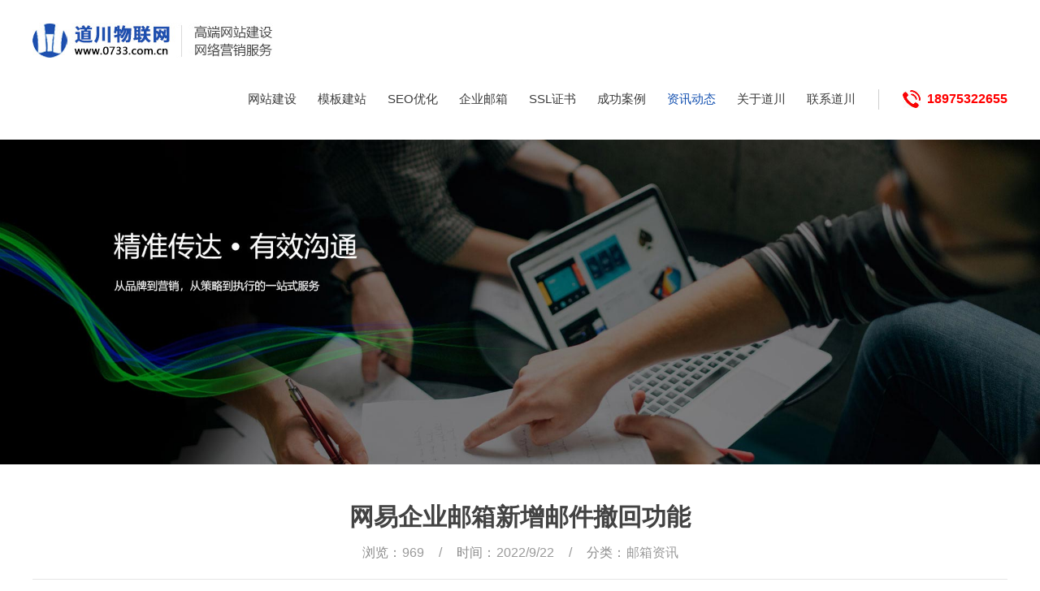

--- FILE ---
content_type: text/html; Charset=utf-8
request_url: https://wz.0733.com.cn/web/news-187.html
body_size: 5054
content:
<!doctype html>
<html class="no-js" lang="zh-CN">
<head>
<meta charset="utf-8">
<meta http-equiv="X-UA-Compatible" content="IE=edge">
<title>网易企业邮箱新增邮件撤回功能-湖南道川网络</title>
<meta name="keywords" content="网易企业邮箱新增邮件撤回功能">
<meta name="Description" content="尊敬的企业用户：为了不断提升网易企业邮箱的服务品质，我们对Webmail和管理后台进行更新。在更新期间，所有用户的进信不会受到影响，但个别用户可能出现短暂登录或使用Webmail缓慢的情况，对此我们恳请您给予理解。本次更新后..." />
<link rel="shortcut icon" href="favicon.ico" />
<link rel="bookmark" href="favicon.ico" />
<meta name="viewport" content="width=device-width, initial-scale=1.0, minimum-scale=1.0, maximum-scale=1.0, user-scalable=no">
<meta name="applicable-device" content="pc,mobile">
<meta name="format-detection" content="telephone=no">
<meta name="renderer" content="webkit">
<link rel="stylesheet" href="Public/css/hover.css">
<link rel="stylesheet" href="Public/css/amazeui.min.css">
<link rel="stylesheet" href="Public/css/amazeui.slick.min.css">
<link rel="stylesheet" href="Public/css/amazeui.swiper.min.css"/>
<link rel="stylesheet" href="Public/css/animate.min.css"/>
<link rel="stylesheet" href="Public/css/style.css">
<script type="text/javascript" src="Public/js/jquery.min.js"></script>
<script type="text/javascript" src="Public/js/jquery.SuperSlide.2.1.1.js"></script>
<script type="text/javascript" src="Public/js/slick.min.js"></script>
<script type="text/javascript" src="Public/js/amazeui.swiper.min.js"></script>
<script type="text/javascript" src="Public/js/menu.js"></script>
<script type="text/javascript" src="Public/js/wow.min.js"></script>
<script>
    new animate().init();
</script>
</head>
<div class="admin-header">
  <header class="am-topbar am-container am-hide-md-down">
    <div class="am-topbar-brand">
      <a href="https://wz.0733.com.cn/"><img src="Public/images/logo.jpg" alt="湖南道川网络公司"/></a>
    </div>
    <div class="am-collapse am-topbar-collapse am-topbar-right" id="doc-topbar-collapse">
      <ul class="am-nav am-nav-pills am-topbar-nav">
        <!--<li><a href="/" class="hvr-underline-from-center hvr-underline-from-center2">首页</a></li>-->
        <li><a href="https://wz.0733.com.cn/web/wangzhan.html" class="hvr-underline-from-center hvr-underline-from-center2">网站建设</a></li>
        <li><a href="https://wz.0733.com.cn/web/demo.html" class="hvr-underline-from-center hvr-underline-from-center2" target="_blank">模板建站</a></li>
        <li><a href="https://wz.0733.com.cn/web/seo.html" class="hvr-underline-from-center hvr-underline-from-center2">SEO优化</a></li>
        <li><a href="https://wz.0733.com.cn/web/email.html" class="hvr-underline-from-center hvr-underline-from-center2">企业邮箱</a></li>
        <li><a href="https://wz.0733.com.cn/web/ssl.html" class="hvr-underline-from-center hvr-underline-from-center2" target="_blank">SSL证书</a></li>
        <li><a href="https://wz.0733.com.cn/web/case.html" class="hvr-underline-from-center hvr-underline-from-center2">成功案例</a>
        	<!--<div class="gw-nav">
                	<p><a href="">株洲网站制作</a></p>
                    <p><a href="">株洲网站设计</a></p>
                    <p><a href="">株洲网站建设公司</a></p>
                    <p><a href="">株洲网络公司</a></p>
                </div>-->
        </li>
        <li class="am-active"><a href="https://wz.0733.com.cn/web/news.html" class="hvr-underline-from-center hvr-underline-from-center2">资讯动态</a></li>
        <li><a href="https://wz.0733.com.cn/web/about.html" class="hvr-underline-from-center hvr-underline-from-center2">关于道川</a></li>
        <li><a href="https://wz.0733.com.cn/web/contact.html" class="hvr-underline-from-center hvr-underline-from-center2">联系道川</a></li>
      </ul>
      <div class="am-topbar-right top-tel2">
        <div class="top-tel">
            <div class="tel-ico">18975322655</div>
        </div>
      </div>
    </div>
  </header>
  <div id="pgcontainer" class="am-show-md-down">
    <div class="header">
      <div class="navbar">
        <span class="menubtn"></span>
        <a href="/" class="logo"></a>
        <div id="hamburgermenu">
          <ul class="lb" id="footernav">
            <li><p class="footernav-a"><a href="/">首页</a></p></li>
            <li><p class="footernav-a"><a href="https://wz.0733.com.cn/web/wangzhan.html">网站建设</a></p></li>
            <li><p class="footernav-a"><a href="https://wz.0733.com.cn/web/demo.html">成品网站</a></p></li>
            <li><p class="footernav-a"><a href="https://wz.0733.com.cn/web/seo.html">SEO优化</a></p></li>
            <li><p class="footernav-a"><a href="https://wz.0733.com.cn/web/email.html">腾讯企业邮箱</a></p></li>
            <li><p class="footernav-a"><a href="https://wz.0733.com.cn/web/163qiye.html">网易企业邮箱</a></p></li>
            <li><p class="footernav-a"><a href="https://wz.0733.com.cn/web/ssl.html">SSL证书</a></p></li>
            <li><p class="footernav-a"><a href="https://wz.0733.com.cn/web/case.html">成功案例</a></p></li>
            <li><p class="footernav-a"><a href="https://wz.0733.com.cn/web/news.html">资讯动态</a></p></li>
            <li><p class="footernav-a"><a href="https://wz.0733.com.cn/web/about.html">关于道川</a></p></li>
            <li><p class="footernav-a"><a href="https://wz.0733.com.cn/web/contact.html">联系道川</a></p></li>
          </ul>
        </div>
      </div>
      <div class="overlay"></div>
    </div>
    <div style="height:.52rem;"></div>
  </div>
</div>

<div class="about-banner">
  <img src="Public/images/banner/news-pc.jpg" class="am-hide-sm-only" alt="网络资讯动态及建站技术分享" />
  <img src="Public/images/banner/news-wap.jpg" class="am-show-sm-only" alt="互联网百科知识汇集分享" />
</div>

<div class="am-container news-text">
  <div class="about-bg">
    <div class="main-newarc-title wow fadeInUp">
      <h1>网易企业邮箱新增邮件撤回功能</h1>
      <div class="share tc">
        <p class="share-p"><font>浏览：</font>969</p>
        <p class="share-p">/</p>
        <p class="share-p"><font>时间：</font>2022/9/22</p>
        <p class="share-p">/</p>
        <p class="share-p"><font>分类：</font>邮箱资讯</p>
      </div>
    </div>
    <div class="am-text"><p>尊敬的企业用户：<br />
<br />
为了不断提升网易企业邮箱的服务品质，我们对Webmail和管理后台进行更新。在更新期间，所有用户的进信不会受到影响，但个别用户可能出现短暂登录或使用Webmail缓慢的情况，对此我们恳请您给予理解。<br />
<br />
本次更新后，网易企业邮箱Webmail将新增邮件撤回功能，在每个企业域内，符合撤回条件的邮件，可由发件人撤回。<br />
<br />
邮件撤回功能：在Webmail已发送文件夹，打开需要撤回的邮件，点击顶部的“撤回邮件”按钮，如果符合撤回条件，即可成功撤回邮件，原收件人将不会收到这封邮件，只会收到系统通知，获悉该邮件已被发件人撤回。<br />
<br />
本功能默认提供给全部网易企业邮箱用户，如果企业不需要此功能，可由超级管理员admin在管理后台的“邮箱参数设置”中的“基本设置”中，关闭此功能<br /></P><br>本文标题：网易企业邮箱新增邮件撤回功能<br>本文链接：<a href="https://wz.0733.com.cn/web/news-187.html">https://wz.0733.com.cn/web/news-187.html</a></div>
    <div class="JLTupdown wow fadeInUp">
  <ul class="am-u-lg-8 am-u-md-8 am-u-sm-12">
    <li>
      <strong>上一篇：</strong>
      
             <a href="https://wz.0733.com.cn/web/news-188.html">网易企业邮箱新增超级邮件列表等功能</a>
           
    </li>
    <li>
      <strong>下一篇：</strong>
      
             <a href="https://wz.0733.com.cn/web/news-186.html">网易企业邮箱新增容量自动扩充功能</a>
           
    </li>
    
  </ul>
  <ul class="am-u-lg-4 am-u-md-4 am-u-sm-12 back">
    <span class="JLTcometol"><a href="javascript:history.back();">返回</a></span>
  </ul>
  <div class="am-cf"></div>
</div>
<li style="padding-top:10px;color:#999;" class="none">
             ● <a href="https://wz.0733.com.cn/web/news-209.html" style="color:#666;">网易办公套件：以业务流程驱动企业云端办公转型</a>
             ● <a href="https://wz.0733.com.cn/web/news-95.html" style="color:#666;">一个合格的SEO运营需要注意哪些优化问题</a>
             ● <a href="https://wz.0733.com.cn/web/news-208.html" style="color:#666;">网易办公套件--打造&#34;超轻&#34;云端办公新理念</a>
    </li>
    <li style="padding-top:10px;color:#999;" class="none">
             ● <a href="https://wz.0733.com.cn/web/news-200.html" style="color:#666;">网易校园邮箱携手西安高校构筑校园云生态</a>
             ● <a href="https://wz.0733.com.cn/web/news-217.html" style="color:#666;">双11.11,网易企业邮箱为用户定制专属福利</a>
             ● <a href="https://wz.0733.com.cn/web/news-223.html" style="color:#666;">网易企业邮箱服务平台:管理新功能企业新标杆</a>
             ● <a href="https://wz.0733.com.cn/web/news-21.html" style="color:#666;">企业做网站有哪些收费内容及项目，做网站是不是一次性收费</a>
             ● <a href="https://wz.0733.com.cn/web/news-59.html" style="color:#666;">一个新网站如何让搜索引擎快速收录</a>
             ● <a href="https://wz.0733.com.cn/web/news-175.html" style="color:#666;">为什么说企业需要拥有自己的163企业邮箱?</a>
    </li>
  </div>
</div>

<div class="footer">
  <div class="am-container">
    <div class="foot-list">
      <div class="am-u-lg-7 am-u-md-12 am-u-sm-12">
        <!--<div class="foot-nav am-hide-sm-only">-->
        <div class="foot-nav">
          <a href="https://wz.0733.com.cn/web/yingxiao.html" target="_blank">营销型网站</a>
          <a href="https://wz.0733.com.cn/web/weipan.html" target="_blank">企业微信微盘</a>
          <a href="https://wz.0733.com.cn/web/163qiye.html">网易企业邮箱</a>
          <a href="https://wz.0733.com.cn/web/so.html" target="_blank">搜索引擎优化</a>
          <a href="https://wz.0733.com.cn/web/gaiban.html" target="_blank">网站改版</a>
          <div class="am-cf"></div>
        </div>
        <div class="foot-nav">
          <a href="https://wz.0733.com.cn/web/koubei.html" target="_blank">网络口碑营销</a>
          <a href="https://wz.0733.com.cn/web/quanwang.html" target="_blank">全网营销推广</a>
          <a href="https://wz.0733.com.cn/web/weihu.html" target="_blank">网站维护</a>
          <a href="https://wz.0733.com.cn/web/tuoguan.html" target="_blank">网站托管运营</a>
          <a href="http://app.0733.com.cn" target="_blank">小程序开发</a>
          <div class="am-cf"></div>
        </div>
        <div class="foot-cont">
          <p>网站建设 高端企业网站定制设计制作 SEO优化 企业邮箱 整体网络营销 网络公司</p>
          <p>版权所有 &copy; 湖南道川物联网科技有限公司　<a href="https://wz.0733.com.cn/web/city.html" target="_blank">地区分站</a>　<a rel="nofollow" href="https://beian.miit.gov.cn/" target="_blank">湘ICP备18014449号</a></p>
        </div>
      </div>
      <div class="am-u-lg-5 am-u-md-12 am-u-sm-12 am-hide-md-down foot-wx am-fr">
        <div class="am-u-lg-3" style="text-align:right;">
          <img src="Public/images/wx.jpg" alt="株洲网站建设微信公众号" />
          <div class="tc" style="font-size:13px;color:#fff;padding-left: 16px;">微信扫一扫加好友</div>
        </div>
        <div class="am-u-lg-9 bot-tel">
          <h6>业务咨询热线：<span>18975322655（微信同号）</span></h6>
            <p>地址：湖南省株洲市天元区泰山路奥园广场18栋2104室</p>
            <p>地址：广东省深圳市龙华区民治街道上塘商业大厦215室</p>
            <p>网址：https://wz.0733.com.cn　邮箱:vip@0733.com.cn</p>
            <div class="bot-qq">
              <a class="b-qq" href="javascript:addqq('57390631')">QQ咨询</a>
              <a class="b-mess" href="https://wz.0733.com.cn/web/contact.html#ly">在线留言</a>
              <a class="b-mail" href="mailto:57390631@qq.com" rel="nofollow" target="_blank">发送邮件</a>
            </div>
        </div>
      </div>
    </div>
  </div>
</div>

<div data-am-widget="gotop" class="am-gotop am-gotop-fixed" >
    <a href="#top" title="返回顶部"><img class="am-gotop-icon-custom" src="Public/images/TOP.png" alt="top" /></a>
  </div>
<script src="Public/js/amazeui.min.js"></script> 
<script src="Public/js/jquery.flexslider-min.js"></script>
<script src="Public/js/app.js"></script>
<script charset="UTF-8" id="LA_COLLECT" src="//sdk.51.la/js-sdk-pro.min.js"></script>
<script>LA.init({id:"JhwO7KN6mnqoZeJm",ck:"JhwO7KN6mnqoZeJm",autoTrack:true})</script>
<script src="https://sdk.51.la/perf/js-sdk-perf.min.js" crossorigin="anonymous"></script>
<script>new LingQue.Monitor().init({id:"KuYjghaWa7mP5F0R",sendSuspicious:true});</script>
</body>
</html>

--- FILE ---
content_type: text/css
request_url: https://wz.0733.com.cn/web/Public/css/hover.css
body_size: 14409
content:
/*!
 * Hover.css (http://ianlunn.github.io/Hover/)
 * Version: 2.3.2
 * Author: Ian Lunn @IanLunn
 * Author URL: http://ianlunn.co.uk/
 * Github: https://github.com/IanLunn/Hover

 * Hover.css Copyright Ian Lunn 2017. Generated with Sass.
 */
/* 2D TRANSITIONS */
/* Grow */
.hvr-grow {
  display: inline-block;
  vertical-align: middle;
  -webkit-transform: perspective(1px) translateZ(0);
  transform: perspective(1px) translateZ(0);
  box-shadow: 0 0 1px rgba(0, 0, 0, 0);
  -webkit-transition-duration: 0.3s;
  transition-duration: 0.3s;
  -webkit-transition-property: transform;
  transition-property: transform;
}
.hvr-grow:hover, .hvr-grow:focus, .hvr-grow:active {
  -webkit-transform: scale(1.1);
  transform: scale(1.1);
}

/* Shrink */
.hvr-shrink {
  display: inline-block;
  vertical-align: middle;
  -webkit-transform: perspective(1px) translateZ(0);
  transform: perspective(1px) translateZ(0);
  box-shadow: 0 0 1px rgba(0, 0, 0, 0);
  -webkit-transition-duration: 0.3s;
  transition-duration: 0.3s;
  -webkit-transition-property: transform;
  transition-property: transform;
}
.hvr-shrink:hover, .hvr-shrink:focus, .hvr-shrink:active {
  -webkit-transform: scale(0.9);
  transform: scale(0.9);
}

/* Pulse */
@-webkit-keyframes hvr-pulse {
  25% {
    -webkit-transform: scale(1.1);
    transform: scale(1.1);
  }
  75% {
    -webkit-transform: scale(0.9);
    transform: scale(0.9);
  }
}
@keyframes hvr-pulse {
  25% {
    -webkit-transform: scale(1.1);
    transform: scale(1.1);
  }
  75% {
    -webkit-transform: scale(0.9);
    transform: scale(0.9);
  }
}
.hvr-pulse {
  display: inline-block;
  vertical-align: middle;
  -webkit-transform: perspective(1px) translateZ(0);
  transform: perspective(1px) translateZ(0);
  box-shadow: 0 0 1px rgba(0, 0, 0, 0);
}
.hvr-pulse:hover, .hvr-pulse:focus, .hvr-pulse:active {
  -webkit-animation-name: hvr-pulse;
  animation-name: hvr-pulse;
  -webkit-animation-duration: 1s;
  animation-duration: 1s;
  -webkit-animation-timing-function: linear;
  animation-timing-function: linear;
  -webkit-animation-iteration-count: infinite;
  animation-iteration-count: infinite;
}

/* Pulse Grow */
@-webkit-keyframes hvr-pulse-grow {
  to {
    -webkit-transform: scale(1.1);
    transform: scale(1.1);
  }
}
@keyframes hvr-pulse-grow {
  to {
    -webkit-transform: scale(1.1);
    transform: scale(1.1);
  }
}
.hvr-pulse-grow {
  display: inline-block;
  vertical-align: middle;
  -webkit-transform: perspective(1px) translateZ(0);
  transform: perspective(1px) translateZ(0);
  box-shadow: 0 0 1px rgba(0, 0, 0, 0);
}
.hvr-pulse-grow:hover, .hvr-pulse-grow:focus, .hvr-pulse-grow:active {
  -webkit-animation-name: hvr-pulse-grow;
  animation-name: hvr-pulse-grow;
  -webkit-animation-duration: 0.3s;
  animation-duration: 0.3s;
  -webkit-animation-timing-function: linear;
  animation-timing-function: linear;
  -webkit-animation-iteration-count: infinite;
  animation-iteration-count: infinite;
  -webkit-animation-direction: alternate;
  animation-direction: alternate;
}

/* Pulse Shrink */
@-webkit-keyframes hvr-pulse-shrink {
  to {
    -webkit-transform: scale(0.9);
    transform: scale(0.9);
  }
}
@keyframes hvr-pulse-shrink {
  to {
    -webkit-transform: scale(0.9);
    transform: scale(0.9);
  }
}
.hvr-pulse-shrink {
  display: inline-block;
  vertical-align: middle;
  -webkit-transform: perspective(1px) translateZ(0);
  transform: perspective(1px) translateZ(0);
  box-shadow: 0 0 1px rgba(0, 0, 0, 0);
}
.hvr-pulse-shrink:hover, .hvr-pulse-shrink:focus, .hvr-pulse-shrink:active {
  -webkit-animation-name: hvr-pulse-shrink;
  animation-name: hvr-pulse-shrink;
  -webkit-animation-duration: 0.3s;
  animation-duration: 0.3s;
  -webkit-animation-timing-function: linear;
  animation-timing-function: linear;
  -webkit-animation-iteration-count: infinite;
  animation-iteration-count: infinite;
  -webkit-animation-direction: alternate;
  animation-direction: alternate;
}

/* Push */
@-webkit-keyframes hvr-push {
  50% {
    -webkit-transform: scale(0.8);
    transform: scale(0.8);
  }
  100% {
    -webkit-transform: scale(1);
    transform: scale(1);
  }
}
@keyframes hvr-push {
  50% {
    -webkit-transform: scale(0.8);
    transform: scale(0.8);
  }
  100% {
    -webkit-transform: scale(1);
    transform: scale(1);
  }
}
.hvr-push {
  display: inline-block;
  vertical-align: middle;
  -webkit-transform: perspective(1px) translateZ(0);
  transform: perspective(1px) translateZ(0);
  box-shadow: 0 0 1px rgba(0, 0, 0, 0);
}
.hvr-push:hover, .hvr-push:focus, .hvr-push:active {
  -webkit-animation-name: hvr-push;
  animation-name: hvr-push;
  -webkit-animation-duration: 0.3s;
  animation-duration: 0.3s;
  -webkit-animation-timing-function: linear;
  animation-timing-function: linear;
  -webkit-animation-iteration-count: 1;
  animation-iteration-count: 1;
}

/* Pop */
@-webkit-keyframes hvr-pop {
  50% {
    -webkit-transform: scale(1.2);
    transform: scale(1.2);
  }
}
@keyframes hvr-pop {
  50% {
    -webkit-transform: scale(1.2);
    transform: scale(1.2);
  }
}
.hvr-pop {
  display: inline-block;
  vertical-align: middle;
  -webkit-transform: perspective(1px) translateZ(0);
  transform: perspective(1px) translateZ(0);
  box-shadow: 0 0 1px rgba(0, 0, 0, 0);
}
.hvr-pop:hover, .hvr-pop:focus, .hvr-pop:active {
  -webkit-animation-name: hvr-pop;
  animation-name: hvr-pop;
  -webkit-animation-duration: 0.3s;
  animation-duration: 0.3s;
  -webkit-animation-timing-function: linear;
  animation-timing-function: linear;
  -webkit-animation-iteration-count: 1;
  animation-iteration-count: 1;
}

/* Bounce In */
.hvr-bounce-in {
  display: inline-block;
  vertical-align: middle;
  -webkit-transform: perspective(1px) translateZ(0);
  transform: perspective(1px) translateZ(0);
  box-shadow: 0 0 1px rgba(0, 0, 0, 0);
  -webkit-transition-duration: 0.5s;
  transition-duration: 0.5s;
}
.hvr-bounce-in:hover, .hvr-bounce-in:focus, .hvr-bounce-in:active {
  -webkit-transform: scale(1.2);
  transform: scale(1.2);
  -webkit-transition-timing-function: cubic-bezier(0.47, 2.02, 0.31, -0.36);
  transition-timing-function: cubic-bezier(0.47, 2.02, 0.31, -0.36);
}

/* Bounce Out */
.hvr-bounce-out {
  display: inline-block;
  vertical-align: middle;
  -webkit-transform: perspective(1px) translateZ(0);
  transform: perspective(1px) translateZ(0);
  box-shadow: 0 0 1px rgba(0, 0, 0, 0);
  -webkit-transition-duration: 0.5s;
  transition-duration: 0.5s;
}
.hvr-bounce-out:hover, .hvr-bounce-out:focus, .hvr-bounce-out:active {
  -webkit-transform: scale(0.8);
  transform: scale(0.8);
  -webkit-transition-timing-function: cubic-bezier(0.47, 2.02, 0.31, -0.36);
  transition-timing-function: cubic-bezier(0.47, 2.02, 0.31, -0.36);
}

/* Rotate */
.hvr-rotate {
  display: inline-block;
  vertical-align: middle;
  -webkit-transform: perspective(1px) translateZ(0);
  transform: perspective(1px) translateZ(0);
  box-shadow: 0 0 1px rgba(0, 0, 0, 0);
  -webkit-transition-duration: 0.3s;
  transition-duration: 0.3s;
  -webkit-transition-property: transform;
  transition-property: transform;
}
.hvr-rotate:hover, .hvr-rotate:focus, .hvr-rotate:active {
  -webkit-transform: rotate(4deg);
  transform: rotate(4deg);
}

/* Grow Rotate */
.hvr-grow-rotate {
  display: inline-block;
  vertical-align: middle;
  -webkit-transform: perspective(1px) translateZ(0);
  transform: perspective(1px) translateZ(0);
  box-shadow: 0 0 1px rgba(0, 0, 0, 0);
  -webkit-transition-duration: 0.3s;
  transition-duration: 0.3s;
  -webkit-transition-property: transform;
  transition-property: transform;
}
.hvr-grow-rotate:hover, .hvr-grow-rotate:focus, .hvr-grow-rotate:active {
  -webkit-transform: scale(1.1) rotate(4deg);
  transform: scale(1.1) rotate(4deg);
}

/* Float */
.hvr-float {
  display: inline-block;
  vertical-align: middle;
  -webkit-transform: perspective(1px) translateZ(0);
  transform: perspective(1px) translateZ(0);
  box-shadow: 0 0 1px rgba(0, 0, 0, 0);
  -webkit-transition-duration: 0.3s;
  transition-duration: 0.3s;
  -webkit-transition-property: transform;
  transition-property: transform;
  -webkit-transition-timing-function: ease-out;
  transition-timing-function: ease-out;
}
.hvr-float:hover, .hvr-float:focus, .hvr-float:active {
  -webkit-transform: translateY(-8px);
  transform: translateY(-8px);
}

/* Sink */
.hvr-sink {
  display: inline-block;
  vertical-align: middle;
  -webkit-transform: perspective(1px) translateZ(0);
  transform: perspective(1px) translateZ(0);
  box-shadow: 0 0 1px rgba(0, 0, 0, 0);
  -webkit-transition-duration: 0.3s;
  transition-duration: 0.3s;
  -webkit-transition-property: transform;
  transition-property: transform;
  -webkit-transition-timing-function: ease-out;
  transition-timing-function: ease-out;
}
.hvr-sink:hover, .hvr-sink:focus, .hvr-sink:active {
  -webkit-transform: translateY(8px);
  transform: translateY(8px);
}

/* Bob */
@-webkit-keyframes hvr-bob {
  0% {
    -webkit-transform: translateY(-8px);
    transform: translateY(-8px);
  }
  50% {
    -webkit-transform: translateY(-4px);
    transform: translateY(-4px);
  }
  100% {
    -webkit-transform: translateY(-8px);
    transform: translateY(-8px);
  }
}
@keyframes hvr-bob {
  0% {
    -webkit-transform: translateY(-8px);
    transform: translateY(-8px);
  }
  50% {
    -webkit-transform: translateY(-4px);
    transform: translateY(-4px);
  }
  100% {
    -webkit-transform: translateY(-8px);
    transform: translateY(-8px);
  }
}
@-webkit-keyframes hvr-bob-float {
  100% {
    -webkit-transform: translateY(-8px);
    transform: translateY(-8px);
  }
}
@keyframes hvr-bob-float {
  100% {
    -webkit-transform: translateY(-8px);
    transform: translateY(-8px);
  }
}
.hvr-bob {
  display: inline-block;
  vertical-align: middle;
  -webkit-transform: perspective(1px) translateZ(0);
  transform: perspective(1px) translateZ(0);
  box-shadow: 0 0 1px rgba(0, 0, 0, 0);
}
.hvr-bob:hover, .hvr-bob:focus, .hvr-bob:active {
  -webkit-animation-name: hvr-bob-float, hvr-bob;
  animation-name: hvr-bob-float, hvr-bob;
  -webkit-animation-duration: .3s, 1.5s;
  animation-duration: .3s, 1.5s;
  -webkit-animation-delay: 0s, .3s;
  animation-delay: 0s, .3s;
  -webkit-animation-timing-function: ease-out, ease-in-out;
  animation-timing-function: ease-out, ease-in-out;
  -webkit-animation-iteration-count: 1, infinite;
  animation-iteration-count: 1, infinite;
  -webkit-animation-fill-mode: forwards;
  animation-fill-mode: forwards;
  -webkit-animation-direction: normal, alternate;
  animation-direction: normal, alternate;
}

/* Hang */
@-webkit-keyframes hvr-hang {
  0% {
    -webkit-transform: translateY(8px);
    transform: translateY(8px);
  }
  50% {
    -webkit-transform: translateY(4px);
    transform: translateY(4px);
  }
  100% {
    -webkit-transform: translateY(8px);
    transform: translateY(8px);
  }
}
@keyframes hvr-hang {
  0% {
    -webkit-transform: translateY(8px);
    transform: translateY(8px);
  }
  50% {
    -webkit-transform: translateY(4px);
    transform: translateY(4px);
  }
  100% {
    -webkit-transform: translateY(8px);
    transform: translateY(8px);
  }
}
@-webkit-keyframes hvr-hang-sink {
  100% {
    -webkit-transform: translateY(8px);
    transform: translateY(8px);
  }
}
@keyframes hvr-hang-sink {
  100% {
    -webkit-transform: translateY(8px);
    transform: translateY(8px);
  }
}
.hvr-hang {
  display: inline-block;
  vertical-align: middle;
  -webkit-transform: perspective(1px) translateZ(0);
  transform: perspective(1px) translateZ(0);
  box-shadow: 0 0 1px rgba(0, 0, 0, 0);
}
.hvr-hang:hover, .hvr-hang:focus, .hvr-hang:active {
  -webkit-animation-name: hvr-hang-sink, hvr-hang;
  animation-name: hvr-hang-sink, hvr-hang;
  -webkit-animation-duration: .3s, 1.5s;
  animation-duration: .3s, 1.5s;
  -webkit-animation-delay: 0s, .3s;
  animation-delay: 0s, .3s;
  -webkit-animation-timing-function: ease-out, ease-in-out;
  animation-timing-function: ease-out, ease-in-out;
  -webkit-animation-iteration-count: 1, infinite;
  animation-iteration-count: 1, infinite;
  -webkit-animation-fill-mode: forwards;
  animation-fill-mode: forwards;
  -webkit-animation-direction: normal, alternate;
  animation-direction: normal, alternate;
}

/* Skew */
.hvr-skew {
  display: inline-block;
  vertical-align: middle;
  -webkit-transform: perspective(1px) translateZ(0);
  transform: perspective(1px) translateZ(0);
  box-shadow: 0 0 1px rgba(0, 0, 0, 0);
  -webkit-transition-duration: 0.3s;
  transition-duration: 0.3s;
  -webkit-transition-property: transform;
  transition-property: transform;
}
.hvr-skew:hover, .hvr-skew:focus, .hvr-skew:active {
  -webkit-transform: skew(-10deg);
  transform: skew(-10deg);
}

/* Skew Forward */
.hvr-skew-forward {
  display: inline-block;
  vertical-align: middle;
  -webkit-transform: perspective(1px) translateZ(0);
  transform: perspective(1px) translateZ(0);
  box-shadow: 0 0 1px rgba(0, 0, 0, 0);
  -webkit-transition-duration: 0.3s;
  transition-duration: 0.3s;
  -webkit-transition-property: transform;
  transition-property: transform;
  -webkit-transform-origin: 0 100%;
  transform-origin: 0 100%;
}
.hvr-skew-forward:hover, .hvr-skew-forward:focus, .hvr-skew-forward:active {
  -webkit-transform: skew(-10deg);
  transform: skew(-10deg);
}

/* Skew Backward */
.hvr-skew-backward {
  display: inline-block;
  vertical-align: middle;
  -webkit-transform: perspective(1px) translateZ(0);
  transform: perspective(1px) translateZ(0);
  box-shadow: 0 0 1px rgba(0, 0, 0, 0);
  -webkit-transition-duration: 0.3s;
  transition-duration: 0.3s;
  -webkit-transition-property: transform;
  transition-property: transform;
  -webkit-transform-origin: 0 100%;
  transform-origin: 0 100%;
}
.hvr-skew-backward:hover, .hvr-skew-backward:focus, .hvr-skew-backward:active {
  -webkit-transform: skew(10deg);
  transform: skew(10deg);
}

/* Wobble Vertical */
@-webkit-keyframes hvr-wobble-vertical {
  16.65% {
    -webkit-transform: translateY(8px);
    transform: translateY(8px);
  }
  33.3% {
    -webkit-transform: translateY(-6px);
    transform: translateY(-6px);
  }
  49.95% {
    -webkit-transform: translateY(4px);
    transform: translateY(4px);
  }
  66.6% {
    -webkit-transform: translateY(-2px);
    transform: translateY(-2px);
  }
  83.25% {
    -webkit-transform: translateY(1px);
    transform: translateY(1px);
  }
  100% {
    -webkit-transform: translateY(0);
    transform: translateY(0);
  }
}
@keyframes hvr-wobble-vertical {
  16.65% {
    -webkit-transform: translateY(8px);
    transform: translateY(8px);
  }
  33.3% {
    -webkit-transform: translateY(-6px);
    transform: translateY(-6px);
  }
  49.95% {
    -webkit-transform: translateY(4px);
    transform: translateY(4px);
  }
  66.6% {
    -webkit-transform: translateY(-2px);
    transform: translateY(-2px);
  }
  83.25% {
    -webkit-transform: translateY(1px);
    transform: translateY(1px);
  }
  100% {
    -webkit-transform: translateY(0);
    transform: translateY(0);
  }
}
.hvr-wobble-vertical {
  display: inline-block;
  vertical-align: middle;
  -webkit-transform: perspective(1px) translateZ(0);
  transform: perspective(1px) translateZ(0);
  box-shadow: 0 0 1px rgba(0, 0, 0, 0);
}
.hvr-wobble-vertical:hover, .hvr-wobble-vertical:focus, .hvr-wobble-vertical:active {
  -webkit-animation-name: hvr-wobble-vertical;
  animation-name: hvr-wobble-vertical;
  -webkit-animation-duration: 1s;
  animation-duration: 1s;
  -webkit-animation-timing-function: ease-in-out;
  animation-timing-function: ease-in-out;
  -webkit-animation-iteration-count: 1;
  animation-iteration-count: 1;
}

/* Wobble Horizontal */
@-webkit-keyframes hvr-wobble-horizontal {
  16.65% {
    -webkit-transform: translateX(8px);
    transform: translateX(8px);
  }
  33.3% {
    -webkit-transform: translateX(-6px);
    transform: translateX(-6px);
  }
  49.95% {
    -webkit-transform: translateX(4px);
    transform: translateX(4px);
  }
  66.6% {
    -webkit-transform: translateX(-2px);
    transform: translateX(-2px);
  }
  83.25% {
    -webkit-transform: translateX(1px);
    transform: translateX(1px);
  }
  100% {
    -webkit-transform: translateX(0);
    transform: translateX(0);
  }
}
@keyframes hvr-wobble-horizontal {
  16.65% {
    -webkit-transform: translateX(8px);
    transform: translateX(8px);
  }
  33.3% {
    -webkit-transform: translateX(-6px);
    transform: translateX(-6px);
  }
  49.95% {
    -webkit-transform: translateX(4px);
    transform: translateX(4px);
  }
  66.6% {
    -webkit-transform: translateX(-2px);
    transform: translateX(-2px);
  }
  83.25% {
    -webkit-transform: translateX(1px);
    transform: translateX(1px);
  }
  100% {
    -webkit-transform: translateX(0);
    transform: translateX(0);
  }
}
.hvr-wobble-horizontal {
  display: inline-block;
  vertical-align: middle;
  -webkit-transform: perspective(1px) translateZ(0);
  transform: perspective(1px) translateZ(0);
  box-shadow: 0 0 1px rgba(0, 0, 0, 0);
}
.hvr-wobble-horizontal:hover, .hvr-wobble-horizontal:focus, .hvr-wobble-horizontal:active {
  -webkit-animation-name: hvr-wobble-horizontal;
  animation-name: hvr-wobble-horizontal;
  -webkit-animation-duration: 1s;
  animation-duration: 1s;
  -webkit-animation-timing-function: ease-in-out;
  animation-timing-function: ease-in-out;
  -webkit-animation-iteration-count: 1;
  animation-iteration-count: 1;
}

/* Wobble To Bottom Right */
@-webkit-keyframes hvr-wobble-to-bottom-right {
  16.65% {
    -webkit-transform: translate(8px, 8px);
    transform: translate(8px, 8px);
  }
  33.3% {
    -webkit-transform: translate(-6px, -6px);
    transform: translate(-6px, -6px);
  }
  49.95% {
    -webkit-transform: translate(4px, 4px);
    transform: translate(4px, 4px);
  }
  66.6% {
    -webkit-transform: translate(-2px, -2px);
    transform: translate(-2px, -2px);
  }
  83.25% {
    -webkit-transform: translate(1px, 1px);
    transform: translate(1px, 1px);
  }
  100% {
    -webkit-transform: translate(0, 0);
    transform: translate(0, 0);
  }
}
@keyframes hvr-wobble-to-bottom-right {
  16.65% {
    -webkit-transform: translate(8px, 8px);
    transform: translate(8px, 8px);
  }
  33.3% {
    -webkit-transform: translate(-6px, -6px);
    transform: translate(-6px, -6px);
  }
  49.95% {
    -webkit-transform: translate(4px, 4px);
    transform: translate(4px, 4px);
  }
  66.6% {
    -webkit-transform: translate(-2px, -2px);
    transform: translate(-2px, -2px);
  }
  83.25% {
    -webkit-transform: translate(1px, 1px);
    transform: translate(1px, 1px);
  }
  100% {
    -webkit-transform: translate(0, 0);
    transform: translate(0, 0);
  }
}
.hvr-wobble-to-bottom-right {
  display: inline-block;
  vertical-align: middle;
  -webkit-transform: perspective(1px) translateZ(0);
  transform: perspective(1px) translateZ(0);
  box-shadow: 0 0 1px rgba(0, 0, 0, 0);
}
.hvr-wobble-to-bottom-right:hover, .hvr-wobble-to-bottom-right:focus, .hvr-wobble-to-bottom-right:active {
  -webkit-animation-name: hvr-wobble-to-bottom-right;
  animation-name: hvr-wobble-to-bottom-right;
  -webkit-animation-duration: 1s;
  animation-duration: 1s;
  -webkit-animation-timing-function: ease-in-out;
  animation-timing-function: ease-in-out;
  -webkit-animation-iteration-count: 1;
  animation-iteration-count: 1;
}

/* Wobble To Top Right */
@-webkit-keyframes hvr-wobble-to-top-right {
  16.65% {
    -webkit-transform: translate(8px, -8px);
    transform: translate(8px, -8px);
  }
  33.3% {
    -webkit-transform: translate(-6px, 6px);
    transform: translate(-6px, 6px);
  }
  49.95% {
    -webkit-transform: translate(4px, -4px);
    transform: translate(4px, -4px);
  }
  66.6% {
    -webkit-transform: translate(-2px, 2px);
    transform: translate(-2px, 2px);
  }
  83.25% {
    -webkit-transform: translate(1px, -1px);
    transform: translate(1px, -1px);
  }
  100% {
    -webkit-transform: translate(0, 0);
    transform: translate(0, 0);
  }
}
@keyframes hvr-wobble-to-top-right {
  16.65% {
    -webkit-transform: translate(8px, -8px);
    transform: translate(8px, -8px);
  }
  33.3% {
    -webkit-transform: translate(-6px, 6px);
    transform: translate(-6px, 6px);
  }
  49.95% {
    -webkit-transform: translate(4px, -4px);
    transform: translate(4px, -4px);
  }
  66.6% {
    -webkit-transform: translate(-2px, 2px);
    transform: translate(-2px, 2px);
  }
  83.25% {
    -webkit-transform: translate(1px, -1px);
    transform: translate(1px, -1px);
  }
  100% {
    -webkit-transform: translate(0, 0);
    transform: translate(0, 0);
  }
}
.hvr-wobble-to-top-right {
  display: inline-block;
  vertical-align: middle;
  -webkit-transform: perspective(1px) translateZ(0);
  transform: perspective(1px) translateZ(0);
  box-shadow: 0 0 1px rgba(0, 0, 0, 0);
}
.hvr-wobble-to-top-right:hover, .hvr-wobble-to-top-right:focus, .hvr-wobble-to-top-right:active {
  -webkit-animation-name: hvr-wobble-to-top-right;
  animation-name: hvr-wobble-to-top-right;
  -webkit-animation-duration: 1s;
  animation-duration: 1s;
  -webkit-animation-timing-function: ease-in-out;
  animation-timing-function: ease-in-out;
  -webkit-animation-iteration-count: 1;
  animation-iteration-count: 1;
}

/* Wobble Top */
@-webkit-keyframes hvr-wobble-top {
  16.65% {
    -webkit-transform: skew(-12deg);
    transform: skew(-12deg);
  }
  33.3% {
    -webkit-transform: skew(10deg);
    transform: skew(10deg);
  }
  49.95% {
    -webkit-transform: skew(-6deg);
    transform: skew(-6deg);
  }
  66.6% {
    -webkit-transform: skew(4deg);
    transform: skew(4deg);
  }
  83.25% {
    -webkit-transform: skew(-2deg);
    transform: skew(-2deg);
  }
  100% {
    -webkit-transform: skew(0);
    transform: skew(0);
  }
}
@keyframes hvr-wobble-top {
  16.65% {
    -webkit-transform: skew(-12deg);
    transform: skew(-12deg);
  }
  33.3% {
    -webkit-transform: skew(10deg);
    transform: skew(10deg);
  }
  49.95% {
    -webkit-transform: skew(-6deg);
    transform: skew(-6deg);
  }
  66.6% {
    -webkit-transform: skew(4deg);
    transform: skew(4deg);
  }
  83.25% {
    -webkit-transform: skew(-2deg);
    transform: skew(-2deg);
  }
  100% {
    -webkit-transform: skew(0);
    transform: skew(0);
  }
}
.hvr-wobble-top {
  display: inline-block;
  vertical-align: middle;
  -webkit-transform: perspective(1px) translateZ(0);
  transform: perspective(1px) translateZ(0);
  box-shadow: 0 0 1px rgba(0, 0, 0, 0);
  -webkit-transform-origin: 0 100%;
  transform-origin: 0 100%;
}
.hvr-wobble-top:hover, .hvr-wobble-top:focus, .hvr-wobble-top:active {
  -webkit-animation-name: hvr-wobble-top;
  animation-name: hvr-wobble-top;
  -webkit-animation-duration: 1s;
  animation-duration: 1s;
  -webkit-animation-timing-function: ease-in-out;
  animation-timing-function: ease-in-out;
  -webkit-animation-iteration-count: 1;
  animation-iteration-count: 1;
}

/* Wobble Bottom */
@-webkit-keyframes hvr-wobble-bottom {
  16.65% {
    -webkit-transform: skew(-12deg);
    transform: skew(-12deg);
  }
  33.3% {
    -webkit-transform: skew(10deg);
    transform: skew(10deg);
  }
  49.95% {
    -webkit-transform: skew(-6deg);
    transform: skew(-6deg);
  }
  66.6% {
    -webkit-transform: skew(4deg);
    transform: skew(4deg);
  }
  83.25% {
    -webkit-transform: skew(-2deg);
    transform: skew(-2deg);
  }
  100% {
    -webkit-transform: skew(0);
    transform: skew(0);
  }
}
@keyframes hvr-wobble-bottom {
  16.65% {
    -webkit-transform: skew(-12deg);
    transform: skew(-12deg);
  }
  33.3% {
    -webkit-transform: skew(10deg);
    transform: skew(10deg);
  }
  49.95% {
    -webkit-transform: skew(-6deg);
    transform: skew(-6deg);
  }
  66.6% {
    -webkit-transform: skew(4deg);
    transform: skew(4deg);
  }
  83.25% {
    -webkit-transform: skew(-2deg);
    transform: skew(-2deg);
  }
  100% {
    -webkit-transform: skew(0);
    transform: skew(0);
  }
}
.hvr-wobble-bottom {
  display: inline-block;
  vertical-align: middle;
  -webkit-transform: perspective(1px) translateZ(0);
  transform: perspective(1px) translateZ(0);
  box-shadow: 0 0 1px rgba(0, 0, 0, 0);
  -webkit-transform-origin: 100% 0;
  transform-origin: 100% 0;
}
.hvr-wobble-bottom:hover, .hvr-wobble-bottom:focus, .hvr-wobble-bottom:active {
  -webkit-animation-name: hvr-wobble-bottom;
  animation-name: hvr-wobble-bottom;
  -webkit-animation-duration: 1s;
  animation-duration: 1s;
  -webkit-animation-timing-function: ease-in-out;
  animation-timing-function: ease-in-out;
  -webkit-animation-iteration-count: 1;
  animation-iteration-count: 1;
}

/* Wobble Skew */
@-webkit-keyframes hvr-wobble-skew {
  16.65% {
    -webkit-transform: skew(-12deg);
    transform: skew(-12deg);
  }
  33.3% {
    -webkit-transform: skew(10deg);
    transform: skew(10deg);
  }
  49.95% {
    -webkit-transform: skew(-6deg);
    transform: skew(-6deg);
  }
  66.6% {
    -webkit-transform: skew(4deg);
    transform: skew(4deg);
  }
  83.25% {
    -webkit-transform: skew(-2deg);
    transform: skew(-2deg);
  }
  100% {
    -webkit-transform: skew(0);
    transform: skew(0);
  }
}
@keyframes hvr-wobble-skew {
  16.65% {
    -webkit-transform: skew(-12deg);
    transform: skew(-12deg);
  }
  33.3% {
    -webkit-transform: skew(10deg);
    transform: skew(10deg);
  }
  49.95% {
    -webkit-transform: skew(-6deg);
    transform: skew(-6deg);
  }
  66.6% {
    -webkit-transform: skew(4deg);
    transform: skew(4deg);
  }
  83.25% {
    -webkit-transform: skew(-2deg);
    transform: skew(-2deg);
  }
  100% {
    -webkit-transform: skew(0);
    transform: skew(0);
  }
}
.hvr-wobble-skew {
  display: inline-block;
  vertical-align: middle;
  -webkit-transform: perspective(1px) translateZ(0);
  transform: perspective(1px) translateZ(0);
  box-shadow: 0 0 1px rgba(0, 0, 0, 0);
}
.hvr-wobble-skew:hover, .hvr-wobble-skew:focus, .hvr-wobble-skew:active {
  -webkit-animation-name: hvr-wobble-skew;
  animation-name: hvr-wobble-skew;
  -webkit-animation-duration: 1s;
  animation-duration: 1s;
  -webkit-animation-timing-function: ease-in-out;
  animation-timing-function: ease-in-out;
  -webkit-animation-iteration-count: 1;
  animation-iteration-count: 1;
}

/* Buzz */
@-webkit-keyframes hvr-buzz {
  50% {
    -webkit-transform: translateX(3px) rotate(2deg);
    transform: translateX(3px) rotate(2deg);
  }
  100% {
    -webkit-transform: translateX(-3px) rotate(-2deg);
    transform: translateX(-3px) rotate(-2deg);
  }
}
@keyframes hvr-buzz {
  50% {
    -webkit-transform: translateX(3px) rotate(2deg);
    transform: translateX(3px) rotate(2deg);
  }
  100% {
    -webkit-transform: translateX(-3px) rotate(-2deg);
    transform: translateX(-3px) rotate(-2deg);
  }
}
.hvr-buzz {
  display: inline-block;
  vertical-align: middle;
  -webkit-transform: perspective(1px) translateZ(0);
  transform: perspective(1px) translateZ(0);
  box-shadow: 0 0 1px rgba(0, 0, 0, 0);
}
.hvr-buzz:hover, .hvr-buzz:focus, .hvr-buzz:active {
  -webkit-animation-name: hvr-buzz;
  animation-name: hvr-buzz;
  -webkit-animation-duration: 0.15s;
  animation-duration: 0.15s;
  -webkit-animation-timing-function: linear;
  animation-timing-function: linear;
  -webkit-animation-iteration-count: infinite;
  animation-iteration-count: infinite;
}

/* Buzz Out */
@-webkit-keyframes hvr-buzz-out {
  10% {
    -webkit-transform: translateX(3px) rotate(2deg);
    transform: translateX(3px) rotate(2deg);
  }
  20% {
    -webkit-transform: translateX(-3px) rotate(-2deg);
    transform: translateX(-3px) rotate(-2deg);
  }
  30% {
    -webkit-transform: translateX(3px) rotate(2deg);
    transform: translateX(3px) rotate(2deg);
  }
  40% {
    -webkit-transform: translateX(-3px) rotate(-2deg);
    transform: translateX(-3px) rotate(-2deg);
  }
  50% {
    -webkit-transform: translateX(2px) rotate(1deg);
    transform: translateX(2px) rotate(1deg);
  }
  60% {
    -webkit-transform: translateX(-2px) rotate(-1deg);
    transform: translateX(-2px) rotate(-1deg);
  }
  70% {
    -webkit-transform: translateX(2px) rotate(1deg);
    transform: translateX(2px) rotate(1deg);
  }
  80% {
    -webkit-transform: translateX(-2px) rotate(-1deg);
    transform: translateX(-2px) rotate(-1deg);
  }
  90% {
    -webkit-transform: translateX(1px) rotate(0);
    transform: translateX(1px) rotate(0);
  }
  100% {
    -webkit-transform: translateX(-1px) rotate(0);
    transform: translateX(-1px) rotate(0);
  }
}
@keyframes hvr-buzz-out {
  10% {
    -webkit-transform: translateX(3px) rotate(2deg);
    transform: translateX(3px) rotate(2deg);
  }
  20% {
    -webkit-transform: translateX(-3px) rotate(-2deg);
    transform: translateX(-3px) rotate(-2deg);
  }
  30% {
    -webkit-transform: translateX(3px) rotate(2deg);
    transform: translateX(3px) rotate(2deg);
  }
  40% {
    -webkit-transform: translateX(-3px) rotate(-2deg);
    transform: translateX(-3px) rotate(-2deg);
  }
  50% {
    -webkit-transform: translateX(2px) rotate(1deg);
    transform: translateX(2px) rotate(1deg);
  }
  60% {
    -webkit-transform: translateX(-2px) rotate(-1deg);
    transform: translateX(-2px) rotate(-1deg);
  }
  70% {
    -webkit-transform: translateX(2px) rotate(1deg);
    transform: translateX(2px) rotate(1deg);
  }
  80% {
    -webkit-transform: translateX(-2px) rotate(-1deg);
    transform: translateX(-2px) rotate(-1deg);
  }
  90% {
    -webkit-transform: translateX(1px) rotate(0);
    transform: translateX(1px) rotate(0);
  }
  100% {
    -webkit-transform: translateX(-1px) rotate(0);
    transform: translateX(-1px) rotate(0);
  }
}
.hvr-buzz-out {
  display: inline-block;
  vertical-align: middle;
  -webkit-transform: perspective(1px) translateZ(0);
  transform: perspective(1px) translateZ(0);
  box-shadow: 0 0 1px rgba(0, 0, 0, 0);
}
.hvr-buzz-out:hover, .hvr-buzz-out:focus, .hvr-buzz-out:active {
  -webkit-animation-name: hvr-buzz-out;
  animation-name: hvr-buzz-out;
  -webkit-animation-duration: 0.75s;
  animation-duration: 0.75s;
  -webkit-animation-timing-function: linear;
  animation-timing-function: linear;
  -webkit-animation-iteration-count: 1;
  animation-iteration-count: 1;
}

/* Forward */
.hvr-forward {
  display: inline-block;
  vertical-align: middle;
  -webkit-transform: perspective(1px) translateZ(0);
  transform: perspective(1px) translateZ(0);
  box-shadow: 0 0 1px rgba(0, 0, 0, 0);
  -webkit-transition-duration: 0.3s;
  transition-duration: 0.3s;
  -webkit-transition-property: transform;
  transition-property: transform;
}
.hvr-forward:hover, .hvr-forward:focus, .hvr-forward:active {
  -webkit-transform: translateX(8px);
  transform: translateX(8px);
}

/* Backward */
.hvr-backward {
  display: inline-block;
  vertical-align: middle;
  -webkit-transform: perspective(1px) translateZ(0);
  transform: perspective(1px) translateZ(0);
  box-shadow: 0 0 1px rgba(0, 0, 0, 0);
  -webkit-transition-duration: 0.3s;
  transition-duration: 0.3s;
  -webkit-transition-property: transform;
  transition-property: transform;
}
.hvr-backward:hover, .hvr-backward:focus, .hvr-backward:active {
  -webkit-transform: translateX(-8px);
  transform: translateX(-8px);
}

/* BACKGROUND TRANSITIONS */
/* Fade */
.hvr-fade {
  display: inline-block;
  vertical-align: middle;
  -webkit-transform: perspective(1px) translateZ(0);
  transform: perspective(1px) translateZ(0);
  box-shadow: 0 0 1px rgba(0, 0, 0, 0);
  overflow: hidden;
  -webkit-transition-duration: 0.3s;
  transition-duration: 0.3s;
  -webkit-transition-property: color, background-color;
  transition-property: color, background-color;
}
.hvr-fade:hover, .hvr-fade:focus, .hvr-fade:active {
  background-color: #104eaf;
  color: white;
}

/* Back Pulse */
@-webkit-keyframes hvr-back-pulse {
  50% {
    background-color: rgba(32, 152, 209, 0.75);
  }
}
@keyframes hvr-back-pulse {
  50% {
    background-color: rgba(32, 152, 209, 0.75);
  }
}
.hvr-back-pulse {
  display: inline-block;
  vertical-align: middle;
  -webkit-transform: perspective(1px) translateZ(0);
  transform: perspective(1px) translateZ(0);
  box-shadow: 0 0 1px rgba(0, 0, 0, 0);
  overflow: hidden;
  -webkit-transition-duration: 0.5s;
  transition-duration: 0.5s;
  -webkit-transition-property: color, background-color;
  transition-property: color, background-color;
}
.hvr-back-pulse:hover, .hvr-back-pulse:focus, .hvr-back-pulse:active {
  -webkit-animation-name: hvr-back-pulse;
  animation-name: hvr-back-pulse;
  -webkit-animation-duration: 1s;
  animation-duration: 1s;
  -webkit-animation-delay: 0.5s;
  animation-delay: 0.5s;
  -webkit-animation-timing-function: linear;
  animation-timing-function: linear;
  -webkit-animation-iteration-count: infinite;
  animation-iteration-count: infinite;
  background-color: #104eaf;
  background-color: #104eaf;
  color: white;
}

/* Sweep To Right */
.hvr-sweep-to-right,.hvr-sweep-to-right2 {
  display: inline-block;
  vertical-align: middle;
  -webkit-transform: perspective(1px) translateZ(0);
  transform: perspective(1px) translateZ(0);
  box-shadow: 0 0 1px rgba(0, 0, 0, 0);
  position: relative;
  -webkit-transition-property: color;
  transition-property: color;
  -webkit-transition-duration: 0.3s;
  transition-duration: 0.3s;
}
.hvr-sweep-to-right:before {
  content: "";
  position: absolute;
  z-index: -1;
  top: 0;
  left: 0;
  right: 0;
  bottom: 0;
  background: #104eaf;
  -webkit-transform: scaleX(0);
  transform: scaleX(0);
  -webkit-transform-origin: 0 50%;
  transform-origin: 0 50%;
  -webkit-transition-property: transform;
  transition-property: transform;
  -webkit-transition-duration: 0.3s;
  transition-duration: 0.3s;
  -webkit-transition-timing-function: ease-out;
  transition-timing-function: ease-out;
}
.hvr-sweep-to-right2:before { background: #104eaf;}
.hvr-sweep-to-right:hover, .hvr-sweep-to-right:focus, .hvr-sweep-to-right:active {
  color: white;
}
.hvr-sweep-to-right:hover:before, .hvr-sweep-to-right:focus:before, .hvr-sweep-to-right:active:before {
  -webkit-transform: scaleX(1);
  transform: scaleX(1);
}

/* Sweep To Left */
.hvr-sweep-to-left {
  display: inline-block;
  vertical-align: middle;
  -webkit-transform: perspective(1px) translateZ(0);
  transform: perspective(1px) translateZ(0);
  box-shadow: 0 0 1px rgba(0, 0, 0, 0);
  position: relative;
  -webkit-transition-property: color;
  transition-property: color;
  -webkit-transition-duration: 0.3s;
  transition-duration: 0.3s;
}
.hvr-sweep-to-left:before {
  content: "";
  position: absolute;
  z-index: -1;
  top: 0;
  left: 0;
  right: 0;
  bottom: 0;
  background: #104eaf;
  -webkit-transform: scaleX(0);
  transform: scaleX(0);
  -webkit-transform-origin: 100% 50%;
  transform-origin: 100% 50%;
  -webkit-transition-property: transform;
  transition-property: transform;
  -webkit-transition-duration: 0.3s;
  transition-duration: 0.3s;
  -webkit-transition-timing-function: ease-out;
  transition-timing-function: ease-out;
}
.hvr-sweep-to-left:hover, .hvr-sweep-to-left:focus, .hvr-sweep-to-left:active {
  color: white;
}
.hvr-sweep-to-left:hover:before, .hvr-sweep-to-left:focus:before, .hvr-sweep-to-left:active:before {
  -webkit-transform: scaleX(1);
  transform: scaleX(1);
}

/* Sweep To Bottom */
.hvr-sweep-to-bottom {
  display: inline-block;
  vertical-align: middle;
  -webkit-transform: perspective(1px) translateZ(0);
  transform: perspective(1px) translateZ(0);
  box-shadow: 0 0 1px rgba(0, 0, 0, 0);
  position: relative;
  -webkit-transition-property: color;
  transition-property: color;
  -webkit-transition-duration: 0.3s;
  transition-duration: 0.3s;
}
.hvr-sweep-to-bottom:before {
  content: "";
  position: absolute;
  z-index: -1;
  top: 0;
  left: 0;
  right: 0;
  bottom: 0;
  background: #104eaf;
  -webkit-transform: scaleY(0);
  transform: scaleY(0);
  -webkit-transform-origin: 50% 0;
  transform-origin: 50% 0;
  -webkit-transition-property: transform;
  transition-property: transform;
  -webkit-transition-duration: 0.3s;
  transition-duration: 0.3s;
  -webkit-transition-timing-function: ease-out;
  transition-timing-function: ease-out;
}
.hvr-sweep-to-bottom:hover, .hvr-sweep-to-bottom:focus, .hvr-sweep-to-bottom:active {
  color: white;
}
.hvr-sweep-to-bottom:hover:before, .hvr-sweep-to-bottom:focus:before, .hvr-sweep-to-bottom:active:before {
  -webkit-transform: scaleY(1);
  transform: scaleY(1);
}

/* Sweep To Top */
.hvr-sweep-to-top {
  display: inline-block;
  vertical-align: middle;
  -webkit-transform: perspective(1px) translateZ(0);
  transform: perspective(1px) translateZ(0);
  box-shadow: 0 0 1px rgba(0, 0, 0, 0);
  position: relative;
  -webkit-transition-property: color;
  transition-property: color;
  -webkit-transition-duration: 0.3s;
  transition-duration: 0.3s;
}
.hvr-sweep-to-top:before {
  content: "";
  position: absolute;
  z-index: -1;
  top: 0;
  left: 0;
  right: 0;
  bottom: 0;
  background: #104eaf;
  -webkit-transform: scaleY(0);
  transform: scaleY(0);
  -webkit-transform-origin: 50% 100%;
  transform-origin: 50% 100%;
  -webkit-transition-property: transform;
  transition-property: transform;
  -webkit-transition-duration: 0.3s;
  transition-duration: 0.3s;
  -webkit-transition-timing-function: ease-out;
  transition-timing-function: ease-out;
}
.hvr-sweep-to-top:hover, .hvr-sweep-to-top:focus, .hvr-sweep-to-top:active {
  color: white;
}
.hvr-sweep-to-top:hover:before, .hvr-sweep-to-top:focus:before, .hvr-sweep-to-top:active:before {
  -webkit-transform: scaleY(1);
  transform: scaleY(1);
}

/* Bounce To Right */
.hvr-bounce-to-right {
  display: inline-block;
  vertical-align: middle;
  -webkit-transform: perspective(1px) translateZ(0);
  transform: perspective(1px) translateZ(0);
  box-shadow: 0 0 1px rgba(0, 0, 0, 0);
  position: relative;
  -webkit-transition-property: color;
  transition-property: color;
  -webkit-transition-duration: 0.5s;
  transition-duration: 0.5s;
  
}
.hvr-bounce-to-right:before {
  content: "";
  position: absolute;
  z-index: -1;
  top: 0;
  left: 0;
  right: 0;
  bottom: 0;
  background: #104eaf;
  -webkit-transform: scaleX(0);
  transform: scaleX(0);
  -webkit-transform-origin: 0 50%;
  transform-origin: 0 50%;
  -webkit-transition-property: transform;
  transition-property: transform;
  -webkit-transition-duration: 0.5s;
  transition-duration: 0.5s;
  -webkit-transition-timing-function: ease-out;
  transition-timing-function: ease-out;
}
.hvr-bounce-to-right:hover, .hvr-bounce-to-right:focus, .hvr-bounce-to-right:active {
  color: white;
}
.hvr-bounce-to-right:hover:before, .hvr-bounce-to-right:focus:before, .hvr-bounce-to-right:active:before {
  -webkit-transform: scaleX(1);
  transform: scaleX(1);
  -webkit-transition-timing-function: cubic-bezier(0.52, 1.64, 0.37, 0.66);
  transition-timing-function: cubic-bezier(0.52, 1.64, 0.37, 0.66);
}

/* Bounce To Left */
.hvr-bounce-to-left {
  display: inline-block;
  vertical-align: middle;
  -webkit-transform: perspective(1px) translateZ(0);
  transform: perspective(1px) translateZ(0);
  box-shadow: 0 0 1px rgba(0, 0, 0, 0);
  position: relative;
  -webkit-transition-property: color;
  transition-property: color;
  -webkit-transition-duration: 0.5s;
  transition-duration: 0.5s;
}
.hvr-bounce-to-left:before {
  content: "";
  position: absolute;
  z-index: -1;
  top: 0;
  left: 0;
  right: 0;
  bottom: 0;
  background: #104eaf;
  -webkit-transform: scaleX(0);
  transform: scaleX(0);
  -webkit-transform-origin: 100% 50%;
  transform-origin: 100% 50%;
  -webkit-transition-property: transform;
  transition-property: transform;
  -webkit-transition-duration: 0.5s;
  transition-duration: 0.5s;
  -webkit-transition-timing-function: ease-out;
  transition-timing-function: ease-out;
}
.hvr-bounce-to-left:hover, .hvr-bounce-to-left:focus, .hvr-bounce-to-left:active {
  color: white;
}
.hvr-bounce-to-left:hover:before, .hvr-bounce-to-left:focus:before, .hvr-bounce-to-left:active:before {
  -webkit-transform: scaleX(1);
  transform: scaleX(1);
  -webkit-transition-timing-function: cubic-bezier(0.52, 1.64, 0.37, 0.66);
  transition-timing-function: cubic-bezier(0.52, 1.64, 0.37, 0.66);
}

/* Bounce To Bottom */
.hvr-bounce-to-bottom {
  display: inline-block;
  vertical-align: middle;
  -webkit-transform: perspective(1px) translateZ(0);
  transform: perspective(1px) translateZ(0);
  box-shadow: 0 0 1px rgba(0, 0, 0, 0);
  position: relative;
  -webkit-transition-property: color;
  transition-property: color;
  -webkit-transition-duration: 0.5s;
  transition-duration: 0.5s;
}
.hvr-bounce-to-bottom:before {
  content: "";
  position: absolute;
  z-index: -1;
  top: 0;
  left: 0;
  right: 0;
  bottom: 0;
  background: #104eaf;
  -webkit-transform: scaleY(0);
  transform: scaleY(0);
  -webkit-transform-origin: 50% 0;
  transform-origin: 50% 0;
  -webkit-transition-property: transform;
  transition-property: transform;
  -webkit-transition-duration: 0.5s;
  transition-duration: 0.5s;
  -webkit-transition-timing-function: ease-out;
  transition-timing-function: ease-out;
}
.hvr-bounce-to-bottom:hover, .hvr-bounce-to-bottom:focus, .hvr-bounce-to-bottom:active {
  color: white;
}
.hvr-bounce-to-bottom:hover:before, .hvr-bounce-to-bottom:focus:before, .hvr-bounce-to-bottom:active:before {
  -webkit-transform: scaleY(1);
  transform: scaleY(1);
  -webkit-transition-timing-function: cubic-bezier(0.52, 1.64, 0.37, 0.66);
  transition-timing-function: cubic-bezier(0.52, 1.64, 0.37, 0.66);
}

/* Bounce To Top */
.hvr-bounce-to-top {
  display: inline-block;
  vertical-align: middle;
  -webkit-transform: perspective(1px) translateZ(0);
  transform: perspective(1px) translateZ(0);
  box-shadow: 0 0 1px rgba(0, 0, 0, 0);
  position: relative;
  -webkit-transition-property: color;
  transition-property: color;
  -webkit-transition-duration: 0.5s;
  transition-duration: 0.5s;
}
.hvr-bounce-to-top:before {
  content: "";
  position: absolute;
  z-index: -1;
  top: 0;
  left: 0;
  right: 0;
  bottom: 0;
  background: #104eaf;
  -webkit-transform: scaleY(0);
  transform: scaleY(0);
  -webkit-transform-origin: 50% 100%;
  transform-origin: 50% 100%;
  -webkit-transition-property: transform;
  transition-property: transform;
  -webkit-transition-duration: 0.5s;
  transition-duration: 0.5s;
  -webkit-transition-timing-function: ease-out;
  transition-timing-function: ease-out;
}
.hvr-bounce-to-top:hover, .hvr-bounce-to-top:focus, .hvr-bounce-to-top:active {
  color: white;
}
.hvr-bounce-to-top:hover:before, .hvr-bounce-to-top:focus:before, .hvr-bounce-to-top:active:before {
  -webkit-transform: scaleY(1);
  transform: scaleY(1);
  -webkit-transition-timing-function: cubic-bezier(0.52, 1.64, 0.37, 0.66);
  transition-timing-function: cubic-bezier(0.52, 1.64, 0.37, 0.66);
}

/* Radial Out */
.hvr-radial-out {
  display: inline-block;
  vertical-align: middle;
  -webkit-transform: perspective(1px) translateZ(0);
  transform: perspective(1px) translateZ(0);
  box-shadow: 0 0 1px rgba(0, 0, 0, 0);
  position: relative;
  overflow: hidden;
  background: #e1e1e1;
  -webkit-transition-property: color;
  transition-property: color;
  -webkit-transition-duration: 0.3s;
  transition-duration: 0.3s;
}
.hvr-radial-out:before {
  content: "";
  position: absolute;
  z-index: -1;
  top: 0;
  left: 0;
  right: 0;
  bottom: 0;
  background: #104eaf;
  border-radius: 100%;
  -webkit-transform: scale(0);
  transform: scale(0);
  -webkit-transition-property: transform;
  transition-property: transform;
  -webkit-transition-duration: 0.3s;
  transition-duration: 0.3s;
  -webkit-transition-timing-function: ease-out;
  transition-timing-function: ease-out;
}
.hvr-radial-out:hover, .hvr-radial-out:focus, .hvr-radial-out:active {
  color: white;
}
.hvr-radial-out:hover:before, .hvr-radial-out:focus:before, .hvr-radial-out:active:before {
  -webkit-transform: scale(2);
  transform: scale(2);
}

/* Radial In */
.hvr-radial-in {
  display: inline-block;
  vertical-align: middle;
  -webkit-transform: perspective(1px) translateZ(0);
  transform: perspective(1px) translateZ(0);
  box-shadow: 0 0 1px rgba(0, 0, 0, 0);
  position: relative;
  overflow: hidden;
  background: #104eaf;
  -webkit-transition-property: color;
  transition-property: color;
  -webkit-transition-duration: 0.3s;
  transition-duration: 0.3s;
}
.hvr-radial-in:before {
  content: "";
  position: absolute;
  z-index: -1;
  top: 0;
  left: 0;
  right: 0;
  bottom: 0;
  background: #e1e1e1;
  border-radius: 100%;
  -webkit-transform: scale(2);
  transform: scale(2);
  -webkit-transition-property: transform;
  transition-property: transform;
  -webkit-transition-duration: 0.3s;
  transition-duration: 0.3s;
  -webkit-transition-timing-function: ease-out;
  transition-timing-function: ease-out;
}
.hvr-radial-in:hover, .hvr-radial-in:focus, .hvr-radial-in:active {
  color: white;
}
.hvr-radial-in:hover:before, .hvr-radial-in:focus:before, .hvr-radial-in:active:before {
  -webkit-transform: scale(0);
  transform: scale(0);
}

/* Rectangle In */
.hvr-rectangle-in {
  display: inline-block;
  vertical-align: middle;
  -webkit-transform: perspective(1px) translateZ(0);
  transform: perspective(1px) translateZ(0);
  box-shadow: 0 0 1px rgba(0, 0, 0, 0);
  position: relative;
  background: #104eaf;
  -webkit-transition-property: color;
  transition-property: color;
  -webkit-transition-duration: 0.3s;
  transition-duration: 0.3s;
}
.hvr-rectangle-in:before {
  content: "";
  position: absolute;
  z-index: -1;
  top: 0;
  left: 0;
  right: 0;
  bottom: 0;
  background: #e1e1e1;
  -webkit-transform: scale(1);
  transform: scale(1);
  -webkit-transition-property: transform;
  transition-property: transform;
  -webkit-transition-duration: 0.3s;
  transition-duration: 0.3s;
  -webkit-transition-timing-function: ease-out;
  transition-timing-function: ease-out;
}
.hvr-rectangle-in:hover, .hvr-rectangle-in:focus, .hvr-rectangle-in:active {
  color: white;
}
.hvr-rectangle-in:hover:before, .hvr-rectangle-in:focus:before, .hvr-rectangle-in:active:before {
  -webkit-transform: scale(0);
  transform: scale(0);
}

/* Rectangle Out */
.hvr-rectangle-out {
  display: inline-block;
  vertical-align: middle;
  -webkit-transform: perspective(1px) translateZ(0);
  transform: perspective(1px) translateZ(0);
  box-shadow: 0 0 1px rgba(0, 0, 0, 0);
  position: relative;
  -webkit-transition-property: color;
  transition-property: color;
  -webkit-transition-duration: 0.6s;
  transition-duration: 0.6s;
}
.hvr-rectangle-out:before {
  content: "";
  position: absolute;
  z-index: -1;
  top: 0;
  left: 0;
  right: 0;
  bottom: 0;
  background: #104eaf;
  -webkit-transform: scale(0);
  transform: scale(0);
  -webkit-transition-property: transform;
  transition-property: transform;
  -webkit-transition-duration: 0.6s;
  transition-duration: 0.6s;
  -webkit-transition-timing-function: ease-out;
  transition-timing-function: ease-out;
}
.hvr-rectangle-out:hover, .hvr-rectangle-out:focus, .hvr-rectangle-out:active {
  color: white;
}
.hvr-rectangle-out:hover:before, .hvr-rectangle-out:focus:before, .hvr-rectangle-out:active:before {
  -webkit-transform: scale(1);
  transform: scale(1);
}

/* Shutter In Horizontal */
.hvr-shutter-in-horizontal {
  display: inline-block;
  vertical-align: middle;
  -webkit-transform: perspective(1px) translateZ(0);
  transform: perspective(1px) translateZ(0);
  box-shadow: 0 0 1px rgba(0, 0, 0, 0);
  position: relative;
  background: #104eaf;
  -webkit-transition-property: color;
  transition-property: color;
  -webkit-transition-duration: 0.3s;
  transition-duration: 0.3s;
}
.hvr-shutter-in-horizontal:before {
  content: "";
  position: absolute;
  z-index: -1;
  top: 0;
  bottom: 0;
  left: 0;
  right: 0;
  background: #e1e1e1;
  -webkit-transform: scaleX(1);
  transform: scaleX(1);
  -webkit-transform-origin: 50%;
  transform-origin: 50%;
  -webkit-transition-property: transform;
  transition-property: transform;
  -webkit-transition-duration: 0.3s;
  transition-duration: 0.3s;
  -webkit-transition-timing-function: ease-out;
  transition-timing-function: ease-out;
}
.hvr-shutter-in-horizontal:hover, .hvr-shutter-in-horizontal:focus, .hvr-shutter-in-horizontal:active {
  color: white;
}
.hvr-shutter-in-horizontal:hover:before, .hvr-shutter-in-horizontal:focus:before, .hvr-shutter-in-horizontal:active:before {
  -webkit-transform: scaleX(0);
  transform: scaleX(0);
}

/* Shutter Out Horizontal */
.hvr-shutter-out-horizontal {
  display: inline-block;
  vertical-align: middle;
  -webkit-transform: perspective(1px) translateZ(0);
  transform: perspective(1px) translateZ(0);
  box-shadow: 0 0 1px rgba(0, 0, 0, 0);
  position: relative;
  background: #e1e1e1;
  -webkit-transition-property: color;
  transition-property: color;
  -webkit-transition-duration: 0.3s;
  transition-duration: 0.3s;
}
.hvr-shutter-out-horizontal:before {
  content: "";
  position: absolute;
  z-index: -1;
  top: 0;
  bottom: 0;
  left: 0;
  right: 0;
  background: #104eaf;
  -webkit-transform: scaleX(0);
  transform: scaleX(0);
  -webkit-transform-origin: 50%;
  transform-origin: 50%;
  -webkit-transition-property: transform;
  transition-property: transform;
  -webkit-transition-duration: 0.3s;
  transition-duration: 0.3s;
  -webkit-transition-timing-function: ease-out;
  transition-timing-function: ease-out;
}
.hvr-shutter-out-horizontal:hover, .hvr-shutter-out-horizontal:focus, .hvr-shutter-out-horizontal:active {
  color: white;
}
.hvr-shutter-out-horizontal:hover:before, .hvr-shutter-out-horizontal:focus:before, .hvr-shutter-out-horizontal:active:before {
  -webkit-transform: scaleX(1);
  transform: scaleX(1);
}

/* Shutter In Vertical */
.hvr-shutter-in-vertical {
  display: inline-block;
  vertical-align: middle;
  -webkit-transform: perspective(1px) translateZ(0);
  transform: perspective(1px) translateZ(0);
  box-shadow: 0 0 1px rgba(0, 0, 0, 0);
  position: relative;
  background: #104eaf;
  -webkit-transition-property: color;
  transition-property: color;
  -webkit-transition-duration: 0.3s;
  transition-duration: 0.3s;
}
.hvr-shutter-in-vertical:before {
  content: "";
  position: absolute;
  z-index: -1;
  top: 0;
  bottom: 0;
  left: 0;
  right: 0;
  background: #e1e1e1;
  -webkit-transform: scaleY(1);
  transform: scaleY(1);
  -webkit-transform-origin: 50%;
  transform-origin: 50%;
  -webkit-transition-property: transform;
  transition-property: transform;
  -webkit-transition-duration: 0.3s;
  transition-duration: 0.3s;
  -webkit-transition-timing-function: ease-out;
  transition-timing-function: ease-out;
}
.hvr-shutter-in-vertical:hover, .hvr-shutter-in-vertical:focus, .hvr-shutter-in-vertical:active {
  color: white;
}
.hvr-shutter-in-vertical:hover:before, .hvr-shutter-in-vertical:focus:before, .hvr-shutter-in-vertical:active:before {
  -webkit-transform: scaleY(0);
  transform: scaleY(0);
}

/* Shutter Out Vertical */
.hvr-shutter-out-vertical {
  display: inline-block;
  vertical-align: middle;
  -webkit-transform: perspective(1px) translateZ(0);
  transform: perspective(1px) translateZ(0);
  box-shadow: 0 0 1px rgba(0, 0, 0, 0);
  position: relative;
  background: #e1e1e1;
  -webkit-transition-property: color;
  transition-property: color;
  -webkit-transition-duration: 0.3s;
  transition-duration: 0.3s;
}
.hvr-shutter-out-vertical:before {
  content: "";
  position: absolute;
  z-index: -1;
  top: 0;
  bottom: 0;
  left: 0;
  right: 0;
  background: #104eaf;
  -webkit-transform: scaleY(0);
  transform: scaleY(0);
  -webkit-transform-origin: 50%;
  transform-origin: 50%;
  -webkit-transition-property: transform;
  transition-property: transform;
  -webkit-transition-duration: 0.3s;
  transition-duration: 0.3s;
  -webkit-transition-timing-function: ease-out;
  transition-timing-function: ease-out;
}
.hvr-shutter-out-vertical:hover, .hvr-shutter-out-vertical:focus, .hvr-shutter-out-vertical:active {
  color: white;
}
.hvr-shutter-out-vertical:hover:before, .hvr-shutter-out-vertical:focus:before, .hvr-shutter-out-vertical:active:before {
  -webkit-transform: scaleY(1);
  transform: scaleY(1);
}

/* BORDER TRANSITIONS */
/* Border Fade */
.hvr-border-fade {
  display: inline-block;
  vertical-align: middle;
  -webkit-transform: perspective(1px) translateZ(0);
  transform: perspective(1px) translateZ(0);
  box-shadow: 0 0 1px rgba(0, 0, 0, 0);
  -webkit-transition-duration: 0.3s;
  transition-duration: 0.3s;
  -webkit-transition-property: box-shadow;
  transition-property: box-shadow;
  box-shadow: inset 0 0 0 4px #e1e1e1, 0 0 1px rgba(0, 0, 0, 0);
  /* Hack to improve aliasing on mobile/tablet devices */
}
.hvr-border-fade:hover, .hvr-border-fade:focus, .hvr-border-fade:active {
  box-shadow: inset 0 0 0 4px #104eaf, 0 0 1px rgba(0, 0, 0, 0);
  /* Hack to improve aliasing on mobile/tablet devices */
}

/* Hollow */
.hvr-hollow {
  display: inline-block;
  vertical-align: middle;
  -webkit-transform: perspective(1px) translateZ(0);
  transform: perspective(1px) translateZ(0);
  box-shadow: 0 0 1px rgba(0, 0, 0, 0);
  -webkit-transition-duration: 0.3s;
  transition-duration: 0.3s;
  -webkit-transition-property: background;
  transition-property: background;
  box-shadow: inset 0 0 0 4px #e1e1e1, 0 0 1px rgba(0, 0, 0, 0);
  /* Hack to improve aliasing on mobile/tablet devices */
}
.hvr-hollow:hover, .hvr-hollow:focus, .hvr-hollow:active {
  background: none;
}

/* Trim */
.hvr-trim {
  display: inline-block;
  vertical-align: middle;
  -webkit-transform: perspective(1px) translateZ(0);
  transform: perspective(1px) translateZ(0);
  box-shadow: 0 0 1px rgba(0, 0, 0, 0);
  position: relative;
}
.hvr-trim:before {
  content: '';
  position: absolute;
  border: white solid 4px;
  top: 4px;
  left: 4px;
  right: 4px;
  bottom: 4px;
  opacity: 0;
  -webkit-transition-duration: 0.3s;
  transition-duration: 0.3s;
  -webkit-transition-property: opacity;
  transition-property: opacity;
}
.hvr-trim:hover:before, .hvr-trim:focus:before, .hvr-trim:active:before {
  opacity: 1;
}

/* Ripple Out */
@-webkit-keyframes hvr-ripple-out {
  100% {
    top: -12px;
    right: -12px;
    bottom: -12px;
    left: -12px;
    opacity: 0;
  }
}
@keyframes hvr-ripple-out {
  100% {
    top: -12px;
    right: -12px;
    bottom: -12px;
    left: -12px;
    opacity: 0;
  }
}
.hvr-ripple-out {
  display: inline-block;
  vertical-align: middle;
  -webkit-transform: perspective(1px) translateZ(0);
  transform: perspective(1px) translateZ(0);
  box-shadow: 0 0 1px rgba(0, 0, 0, 0);
  position: relative;
}
.hvr-ripple-out:before {
  content: '';
  position: absolute;
  border: #e1e1e1 solid 6px;
  top: 0;
  right: 0;
  bottom: 0;
  left: 0;
  -webkit-animation-duration: 1s;
  animation-duration: 1s;
}
.hvr-ripple-out:hover:before, .hvr-ripple-out:focus:before, .hvr-ripple-out:active:before {
  -webkit-animation-name: hvr-ripple-out;
  animation-name: hvr-ripple-out;
}

/* Ripple In */
@-webkit-keyframes hvr-ripple-in {
  100% {
    top: 0;
    right: 0;
    bottom: 0;
    left: 0;
    opacity: 1;
  }
}
@keyframes hvr-ripple-in {
  100% {
    top: 0;
    right: 0;
    bottom: 0;
    left: 0;
    opacity: 1;
  }
}
.hvr-ripple-in {
  display: inline-block;
  vertical-align: middle;
  -webkit-transform: perspective(1px) translateZ(0);
  transform: perspective(1px) translateZ(0);
  box-shadow: 0 0 1px rgba(0, 0, 0, 0);
  position: relative;
}
.hvr-ripple-in:before {
  content: '';
  position: absolute;
  border: #e1e1e1 solid 4px;
  top: -12px;
  right: -12px;
  bottom: -12px;
  left: -12px;
  opacity: 0;
  -webkit-animation-duration: 1s;
  animation-duration: 1s;
}
.hvr-ripple-in:hover:before, .hvr-ripple-in:focus:before, .hvr-ripple-in:active:before {
  -webkit-animation-name: hvr-ripple-in;
  animation-name: hvr-ripple-in;
}

/* Outline Out */
.hvr-outline-out {
  display: inline-block;
  vertical-align: middle;
  -webkit-transform: perspective(1px) translateZ(0);
  transform: perspective(1px) translateZ(0);
  box-shadow: 0 0 1px rgba(0, 0, 0, 0);
  position: relative;
}
.hvr-outline-out:before {
  content: '';
  position: absolute;
  border: #e1e1e1 solid 4px;
  top: 0;
  right: 0;
  bottom: 0;
  left: 0;
  -webkit-transition-duration: 0.3s;
  transition-duration: 0.3s;
  -webkit-transition-property: top, right, bottom, left;
  transition-property: top, right, bottom, left;
}
.hvr-outline-out:hover:before, .hvr-outline-out:focus:before, .hvr-outline-out:active:before {
  top: -8px;
  right: -8px;
  bottom: -8px;
  left: -8px;
}

/* Outline In */
.hvr-outline-in {
  display: inline-block;
  vertical-align: middle;
  -webkit-transform: perspective(1px) translateZ(0);
  transform: perspective(1px) translateZ(0);
  box-shadow: 0 0 1px rgba(0, 0, 0, 0);
  position: relative;
}
.hvr-outline-in:before {
  pointer-events: none;
  content: '';
  position: absolute;
  border: #e1e1e1 solid 4px;
  top: -16px;
  right: -16px;
  bottom: -16px;
  left: -16px;
  opacity: 0;
  -webkit-transition-duration: 0.3s;
  transition-duration: 0.3s;
  -webkit-transition-property: top, right, bottom, left;
  transition-property: top, right, bottom, left;
}
.hvr-outline-in:hover:before, .hvr-outline-in:focus:before, .hvr-outline-in:active:before {
  top: -8px;
  right: -8px;
  bottom: -8px;
  left: -8px;
  opacity: 1;
}

/* Round Corners */
.hvr-round-corners {
  display: inline-block;
  vertical-align: middle;
  -webkit-transform: perspective(1px) translateZ(0);
  transform: perspective(1px) translateZ(0);
  box-shadow: 0 0 1px rgba(0, 0, 0, 0);
  -webkit-transition-duration: 0.3s;
  transition-duration: 0.3s;
  -webkit-transition-property: border-radius;
  transition-property: border-radius;
}
.hvr-round-corners:hover, .hvr-round-corners:focus, .hvr-round-corners:active {
  border-radius: 1em;
}

/* Underline From Left */
.hvr-underline-from-left {
  display: inline-block;
  vertical-align: middle;
  -webkit-transform: perspective(1px) translateZ(0);
  transform: perspective(1px) translateZ(0);
  box-shadow: 0 0 1px rgba(0, 0, 0, 0);
  position: relative;
  overflow: hidden;
}
.hvr-underline-from-left:before {
  content: "";
  position: absolute;
  z-index: -1;
  left: 0;
  right: 100%;
  bottom: 0;
  background: #104eaf;
  height: 4px;
  -webkit-transition-property: right;
  transition-property: right;
  -webkit-transition-duration: 0.3s;
  transition-duration: 0.3s;
  -webkit-transition-timing-function: ease-out;
  transition-timing-function: ease-out;
}
.hvr-underline-from-left:hover:before, .hvr-underline-from-left:focus:before, .hvr-underline-from-left:active:before {
  right: 0;
}

/* Underline From Center */
.hvr-underline-from-center {
  display: inline-block;
  vertical-align: middle;
  -webkit-transform: perspective(1px) translateZ(0);
  transform: perspective(1px) translateZ(0);
  box-shadow: 0 0 1px rgba(0, 0, 0, 0);
  position: relative;
}
.hvr-underline-from-center:before {
  content: "";
  position: absolute;
  z-index: -1;
  left: 51%;
  right: 51%;
  bottom: 23px;
  background: #104eaf;
  height: 3px;
  -webkit-transition-property: left, right;
  transition-property: left, right;
  -webkit-transition-duration: 0.3s;
  transition-duration: 0.3s;
  -webkit-transition-timing-function: ease-out;
  transition-timing-function: ease-out;
}
.hvr-underline-from-center2:before { height:3px;}
.hvr-underline-from-center3:before { background: #f29100;bottom:-7px;}
.hvr-underline-from-center3:before { height:1px;}
.hvr-underline-from-center:hover:before, .hvr-underline-from-center:focus:before, .hvr-underline-from-center:active:before {
  left: 0;
  right: 0;
}

/* Underline From Right */
.hvr-underline-from-right {
  display: inline-block;
  vertical-align: middle;
  -webkit-transform: perspective(1px) translateZ(0);
  transform: perspective(1px) translateZ(0);
  box-shadow: 0 0 1px rgba(0, 0, 0, 0);
  position: relative;
  overflow: hidden;
}
.hvr-underline-from-right:before {
  content: "";
  position: absolute;
  z-index: -1;
  left: 100%;
  right: 0;
  bottom: 0;
  background: #104eaf;
  height: 4px;
  -webkit-transition-property: left;
  transition-property: left;
  -webkit-transition-duration: 0.3s;
  transition-duration: 0.3s;
  -webkit-transition-timing-function: ease-out;
  transition-timing-function: ease-out;
}
.hvr-underline-from-right:hover:before, .hvr-underline-from-right:focus:before, .hvr-underline-from-right:active:before {
  left: 0;
}

/* Overline From Left */
.hvr-overline-from-left {
  display: inline-block;
  vertical-align: middle;
  -webkit-transform: perspective(1px) translateZ(0);
  transform: perspective(1px) translateZ(0);
  box-shadow: 0 0 1px rgba(0, 0, 0, 0);
  position: relative;
  overflow: hidden;
}
.hvr-overline-from-left:before {
  content: "";
  position: absolute;
  z-index: -1;
  left: 0;
  right: 100%;
  top: 0;
  background: #104eaf;
  height: 4px;
  -webkit-transition-property: right;
  transition-property: right;
  -webkit-transition-duration: 0.3s;
  transition-duration: 0.3s;
  -webkit-transition-timing-function: ease-out;
  transition-timing-function: ease-out;
}
.hvr-overline-from-left:hover:before, .hvr-overline-from-left:focus:before, .hvr-overline-from-left:active:before {
  right: 0;
}

/* Overline From Center */
.hvr-overline-from-center {
  display: inline-block;
  vertical-align: middle;
  -webkit-transform: perspective(1px) translateZ(0);
  transform: perspective(1px) translateZ(0);
  box-shadow: 0 0 1px rgba(0, 0, 0, 0);
  position: relative;
  overflow: hidden;
}
.hvr-overline-from-center:before {
  content: "";
  position: absolute;
  z-index: -1;
  left: 51%;
  right: 51%;
  top: 0;
  background: #104eaf;
  height: 4px;
  -webkit-transition-property: left, right;
  transition-property: left, right;
  -webkit-transition-duration: 0.3s;
  transition-duration: 0.3s;
  -webkit-transition-timing-function: ease-out;
  transition-timing-function: ease-out;
}
.hvr-overline-from-center:hover:before, .hvr-overline-from-center:focus:before, .hvr-overline-from-center:active:before {
  left: 0;
  right: 0;
}

/* Overline From Right */
.hvr-overline-from-right {
  display: inline-block;
  vertical-align: middle;
  -webkit-transform: perspective(1px) translateZ(0);
  transform: perspective(1px) translateZ(0);
  box-shadow: 0 0 1px rgba(0, 0, 0, 0);
  position: relative;
  overflow: hidden;
}
.hvr-overline-from-right:before {
  content: "";
  position: absolute;
  z-index: -1;
  left: 100%;
  right: 0;
  top: 0;
  background: #104eaf;
  height: 4px;
  -webkit-transition-property: left;
  transition-property: left;
  -webkit-transition-duration: 0.3s;
  transition-duration: 0.3s;
  -webkit-transition-timing-function: ease-out;
  transition-timing-function: ease-out;
}
.hvr-overline-from-right:hover:before, .hvr-overline-from-right:focus:before, .hvr-overline-from-right:active:before {
  left: 0;
}

/* Reveal */
.hvr-reveal {
  display: inline-block;
  vertical-align: middle;
  -webkit-transform: perspective(1px) translateZ(0);
  transform: perspective(1px) translateZ(0);
  box-shadow: 0 0 1px rgba(0, 0, 0, 0);
  position: relative;
  overflow: hidden;
}
.hvr-reveal:before {
  content: "";
  position: absolute;
  z-index: -1;
  left: 0;
  right: 0;
  top: 0;
  bottom: 0;
  border-color: #104eaf;
  border-style: solid;
  border-width: 0;
  -webkit-transition-property: border-width;
  transition-property: border-width;
  -webkit-transition-duration: 0.1s;
  transition-duration: 0.1s;
  -webkit-transition-timing-function: ease-out;
  transition-timing-function: ease-out;
}
.hvr-reveal:hover:before, .hvr-reveal:focus:before, .hvr-reveal:active:before {
  -webkit-transform: translateY(0);
  transform: translateY(0);
  border-width: 4px;
}

/* Underline Reveal */
.hvr-underline-reveal {
  display: inline-block;
  vertical-align: middle;
  -webkit-transform: perspective(1px) translateZ(0);
  transform: perspective(1px) translateZ(0);
  box-shadow: 0 0 1px rgba(0, 0, 0, 0);
  position: relative;
  overflow: hidden;
}
.hvr-underline-reveal:before {
  content: "";
  position: absolute;
  z-index: -1;
  left: 0;
  right: 0;
  bottom: 0;
  background: #104eaf;
  height: 4px;
  -webkit-transform: translateY(4px);
  transform: translateY(4px);
  -webkit-transition-property: transform;
  transition-property: transform;
  -webkit-transition-duration: 0.3s;
  transition-duration: 0.3s;
  -webkit-transition-timing-function: ease-out;
  transition-timing-function: ease-out;
}
.hvr-underline-reveal:hover:before, .hvr-underline-reveal:focus:before, .hvr-underline-reveal:active:before {
  -webkit-transform: translateY(0);
  transform: translateY(0);
}

/* Overline Reveal */
.hvr-overline-reveal {
  display: inline-block;
  vertical-align: middle;
  -webkit-transform: perspective(1px) translateZ(0);
  transform: perspective(1px) translateZ(0);
  box-shadow: 0 0 1px rgba(0, 0, 0, 0);
  position: relative;
  overflow: hidden;
}
.hvr-overline-reveal:before {
  content: "";
  position: absolute;
  z-index: -1;
  left: 0;
  right: 0;
  top: 0;
  background: #104eaf;
  height: 4px;
  -webkit-transform: translateY(-4px);
  transform: translateY(-4px);
  -webkit-transition-property: transform;
  transition-property: transform;
  -webkit-transition-duration: 0.3s;
  transition-duration: 0.3s;
  -webkit-transition-timing-function: ease-out;
  transition-timing-function: ease-out;
}
.hvr-overline-reveal:hover:before, .hvr-overline-reveal:focus:before, .hvr-overline-reveal:active:before {
  -webkit-transform: translateY(0);
  transform: translateY(0);
}

/* SHADOW/GLOW TRANSITIONS */
/* Glow */
.hvr-glow {
  display: inline-block;
  vertical-align: middle;
  -webkit-transform: perspective(1px) translateZ(0);
  transform: perspective(1px) translateZ(0);
  box-shadow: 0 0 1px rgba(0, 0, 0, 0);
  -webkit-transition-duration: 0.3s;
  transition-duration: 0.3s;
  -webkit-transition-property: box-shadow;
  transition-property: box-shadow;
}
.hvr-glow:hover, .hvr-glow:focus, .hvr-glow:active {
  box-shadow: 0 0 8px rgba(0, 0, 0, 0.6);
}

/* Shadow */
.hvr-shadow {
  display: inline-block;
  vertical-align: middle;
  -webkit-transform: perspective(1px) translateZ(0);
  transform: perspective(1px) translateZ(0);
  box-shadow: 0 0 1px rgba(0, 0, 0, 0);
  -webkit-transition-duration: 0.3s;
  transition-duration: 0.3s;
  -webkit-transition-property: box-shadow;
  transition-property: box-shadow;
}
.hvr-shadow:hover, .hvr-shadow:focus, .hvr-shadow:active {
  box-shadow: 0 10px 10px -10px rgba(0, 0, 0, 0.5);
}

/* Grow Shadow */
.hvr-grow-shadow {
  display: inline-block;
  vertical-align: middle;
  -webkit-transform: perspective(1px) translateZ(0);
  transform: perspective(1px) translateZ(0);
  box-shadow: 0 0 1px rgba(0, 0, 0, 0);
  -webkit-transition-duration: 0.3s;
  transition-duration: 0.3s;
  -webkit-transition-property: box-shadow, transform;
  transition-property: box-shadow, transform;
}
.hvr-grow-shadow:hover, .hvr-grow-shadow:focus, .hvr-grow-shadow:active {
  box-shadow: 0 10px 10px -10px rgba(0, 0, 0, 0.5);
  -webkit-transform: scale(1.1);
  transform: scale(1.1);
}

/* Box Shadow Outset */
.hvr-box-shadow-outset {
  display: inline-block;
  vertical-align: middle;
  -webkit-transform: perspective(1px) translateZ(0);
  transform: perspective(1px) translateZ(0);
  box-shadow: 0 0 1px rgba(0, 0, 0, 0);
  -webkit-transition-duration: 0.3s;
  transition-duration: 0.3s;
  -webkit-transition-property: box-shadow;
  transition-property: box-shadow;
}
.hvr-box-shadow-outset:hover, .hvr-box-shadow-outset:focus, .hvr-box-shadow-outset:active {
  box-shadow: 2px 2px 2px rgba(0, 0, 0, 0.6);
}

/* Box Shadow Inset */
.hvr-box-shadow-inset {
  display: inline-block;
  vertical-align: middle;
  -webkit-transform: perspective(1px) translateZ(0);
  transform: perspective(1px) translateZ(0);
  box-shadow: 0 0 1px rgba(0, 0, 0, 0);
  -webkit-transition-duration: 0.3s;
  transition-duration: 0.3s;
  -webkit-transition-property: box-shadow;
  transition-property: box-shadow;
  box-shadow: inset 0 0 0 rgba(0, 0, 0, 0.6), 0 0 1px rgba(0, 0, 0, 0);
  /* Hack to improve aliasing on mobile/tablet devices */
}
.hvr-box-shadow-inset:hover, .hvr-box-shadow-inset:focus, .hvr-box-shadow-inset:active {
  box-shadow: inset 2px 2px 2px rgba(0, 0, 0, 0.6), 0 0 1px rgba(0, 0, 0, 0);
  /* Hack to improve aliasing on mobile/tablet devices */
}

/* Float Shadow */
.hvr-float-shadow {
  display: inline-block;
  vertical-align: middle;
  -webkit-transform: perspective(1px) translateZ(0);
  transform: perspective(1px) translateZ(0);
  box-shadow: 0 0 1px rgba(0, 0, 0, 0);
  position: relative;
  -webkit-transition-duration: 0.3s;
  transition-duration: 0.3s;
  -webkit-transition-property: transform;
  transition-property: transform;
}
.hvr-float-shadow:before {
  pointer-events: none;
  position: absolute;
  z-index: -1;
  content: '';
  top: 100%;
  left: 5%;
  height: 10px;
  width: 90%;
  opacity: 0;
  background: -webkit-radial-gradient(center, ellipse, rgba(0, 0, 0, 0.35) 0%, rgba(0, 0, 0, 0) 80%);
  background: radial-gradient(ellipse at center, rgba(0, 0, 0, 0.35) 0%, rgba(0, 0, 0, 0) 80%);
  /* W3C */
  -webkit-transition-duration: 0.3s;
  transition-duration: 0.3s;
  -webkit-transition-property: transform, opacity;
  transition-property: transform, opacity;
}
.hvr-float-shadow:hover, .hvr-float-shadow:focus, .hvr-float-shadow:active {
  -webkit-transform: translateY(-5px);
  transform: translateY(-5px);
  /* move the element up by 5px */
}
.hvr-float-shadow:hover:before, .hvr-float-shadow:focus:before, .hvr-float-shadow:active:before {
  opacity: 1;
  -webkit-transform: translateY(5px);
  transform: translateY(5px);
  /* move the element down by 5px (it will stay in place because it's attached to the element that also moves up 5px) */
}

/* Shadow Radial */
.hvr-shadow-radial {
  display: inline-block;
  vertical-align: middle;
  -webkit-transform: perspective(1px) translateZ(0);
  transform: perspective(1px) translateZ(0);
  box-shadow: 0 0 1px rgba(0, 0, 0, 0);
  position: relative;
}
.hvr-shadow-radial:before, .hvr-shadow-radial:after {
  pointer-events: none;
  position: absolute;
  content: '';
  left: 0;
  width: 100%;
  box-sizing: border-box;
  background-repeat: no-repeat;
  height: 5px;
  opacity: 0;
  -webkit-transition-duration: 0.3s;
  transition-duration: 0.3s;
  -webkit-transition-property: opacity;
  transition-property: opacity;
}
.hvr-shadow-radial:before {
  bottom: 100%;
  background: -webkit-radial-gradient(50% 150%, ellipse, rgba(0, 0, 0, 0.6) 0%, rgba(0, 0, 0, 0) 80%);
  background: radial-gradient(ellipse at 50% 150%, rgba(0, 0, 0, 0.6) 0%, rgba(0, 0, 0, 0) 80%);
}
.hvr-shadow-radial:after {
  top: 100%;
  background: -webkit-radial-gradient(50% -50%, ellipse, rgba(0, 0, 0, 0.6) 0%, rgba(0, 0, 0, 0) 80%);
  background: radial-gradient(ellipse at 50% -50%, rgba(0, 0, 0, 0.6) 0%, rgba(0, 0, 0, 0) 80%);
}
.hvr-shadow-radial:hover:before, .hvr-shadow-radial:focus:before, .hvr-shadow-radial:active:before, .hvr-shadow-radial:hover:after, .hvr-shadow-radial:focus:after, .hvr-shadow-radial:active:after {
  opacity: 1;
}

/* SPEECH BUBBLES */
/* Bubble Top */
.hvr-bubble-top {
  display: inline-block;
  vertical-align: middle;
  -webkit-transform: perspective(1px) translateZ(0);
  transform: perspective(1px) translateZ(0);
  box-shadow: 0 0 1px rgba(0, 0, 0, 0);
  position: relative;
}
.hvr-bubble-top:before {
  pointer-events: none;
  position: absolute;
  z-index: -1;
  content: '';
  border-style: solid;
  -webkit-transition-duration: 0.3s;
  transition-duration: 0.3s;
  -webkit-transition-property: transform;
  transition-property: transform;
  left: calc(50% - 10px);
  top: 0;
  border-width: 0 10px 10px 10px;
  border-color: transparent transparent #e1e1e1 transparent;
}
.hvr-bubble-top:hover:before, .hvr-bubble-top:focus:before, .hvr-bubble-top:active:before {
  -webkit-transform: translateY(-10px);
  transform: translateY(-10px);
}

/* Bubble Right */
.hvr-bubble-right {
  display: inline-block;
  vertical-align: middle;
  -webkit-transform: perspective(1px) translateZ(0);
  transform: perspective(1px) translateZ(0);
  box-shadow: 0 0 1px rgba(0, 0, 0, 0);
  position: relative;
}
.hvr-bubble-right:before {
  pointer-events: none;
  position: absolute;
  z-index: -1;
  content: '';
  border-style: solid;
  -webkit-transition-duration: 0.3s;
  transition-duration: 0.3s;
  -webkit-transition-property: transform;
  transition-property: transform;
  top: calc(50% - 10px);
  right: 0;
  border-width: 10px 0 10px 10px;
  border-color: transparent transparent transparent #e1e1e1;
}
.hvr-bubble-right:hover:before, .hvr-bubble-right:focus:before, .hvr-bubble-right:active:before {
  -webkit-transform: translateX(10px);
  transform: translateX(10px);
}

/* Bubble Bottom */
.hvr-bubble-bottom {
  display: inline-block;
  vertical-align: middle;
  -webkit-transform: perspective(1px) translateZ(0);
  transform: perspective(1px) translateZ(0);
  box-shadow: 0 0 1px rgba(0, 0, 0, 0);
  position: relative;
}
.hvr-bubble-bottom:before {
  pointer-events: none;
  position: absolute;
  z-index: -1;
  content: '';
  border-style: solid;
  -webkit-transition-duration: 0.3s;
  transition-duration: 0.3s;
  -webkit-transition-property: transform;
  transition-property: transform;
  left: calc(50% - 10px);
  bottom: 0;
  border-width: 10px 10px 0 10px;
  border-color: #e1e1e1 transparent transparent transparent;
}
.hvr-bubble-bottom:hover:before, .hvr-bubble-bottom:focus:before, .hvr-bubble-bottom:active:before {
  -webkit-transform: translateY(10px);
  transform: translateY(10px);
}

/* Bubble Left */
.hvr-bubble-left {
  display: inline-block;
  vertical-align: middle;
  -webkit-transform: perspective(1px) translateZ(0);
  transform: perspective(1px) translateZ(0);
  box-shadow: 0 0 1px rgba(0, 0, 0, 0);
  position: relative;
}
.hvr-bubble-left:before {
  pointer-events: none;
  position: absolute;
  z-index: -1;
  content: '';
  border-style: solid;
  -webkit-transition-duration: 0.3s;
  transition-duration: 0.3s;
  -webkit-transition-property: transform;
  transition-property: transform;
  top: calc(50% - 10px);
  left: 0;
  border-width: 10px 10px 10px 0;
  border-color: transparent #e1e1e1 transparent transparent;
}
.hvr-bubble-left:hover:before, .hvr-bubble-left:focus:before, .hvr-bubble-left:active:before {
  -webkit-transform: translateX(-10px);
  transform: translateX(-10px);
}

/* Bubble Float Top */
.hvr-bubble-float-top {
  display: inline-block;
  vertical-align: middle;
  -webkit-transform: perspective(1px) translateZ(0);
  transform: perspective(1px) translateZ(0);
  box-shadow: 0 0 1px rgba(0, 0, 0, 0);
  position: relative;
  -webkit-transition-duration: 0.3s;
  transition-duration: 0.3s;
  -webkit-transition-property: transform;
  transition-property: transform;
}
.hvr-bubble-float-top:before {
  position: absolute;
  z-index: -1;
  content: '';
  left: calc(50% - 10px);
  top: 0;
  border-style: solid;
  border-width: 0 10px 10px 10px;
  border-color: transparent transparent #e1e1e1 transparent;
  -webkit-transition-duration: 0.3s;
  transition-duration: 0.3s;
  -webkit-transition-property: transform;
  transition-property: transform;
}
.hvr-bubble-float-top:hover, .hvr-bubble-float-top:focus, .hvr-bubble-float-top:active {
  -webkit-transform: translateY(10px);
  transform: translateY(10px);
}
.hvr-bubble-float-top:hover:before, .hvr-bubble-float-top:focus:before, .hvr-bubble-float-top:active:before {
  -webkit-transform: translateY(-10px);
  transform: translateY(-10px);
}

/* Bubble Float Right */
.hvr-bubble-float-right {
  display: inline-block;
  vertical-align: middle;
  -webkit-transform: perspective(1px) translateZ(0);
  transform: perspective(1px) translateZ(0);
  box-shadow: 0 0 1px rgba(0, 0, 0, 0);
  position: relative;
  -webkit-transition-duration: 0.3s;
  transition-duration: 0.3s;
  -webkit-transition-property: transform;
  transition-property: transform;
}
.hvr-bubble-float-right:before {
  position: absolute;
  z-index: -1;
  top: calc(50% - 10px);
  right: 0;
  content: '';
  border-style: solid;
  border-width: 10px 0 10px 10px;
  border-color: transparent transparent transparent #e1e1e1;
  -webkit-transition-duration: 0.3s;
  transition-duration: 0.3s;
  -webkit-transition-property: transform;
  transition-property: transform;
}
.hvr-bubble-float-right:hover, .hvr-bubble-float-right:focus, .hvr-bubble-float-right:active {
  -webkit-transform: translateX(-10px);
  transform: translateX(-10px);
}
.hvr-bubble-float-right:hover:before, .hvr-bubble-float-right:focus:before, .hvr-bubble-float-right:active:before {
  -webkit-transform: translateX(10px);
  transform: translateX(10px);
}

/* Bubble Float Bottom */
.hvr-bubble-float-bottom {
  display: inline-block;
  vertical-align: middle;
  -webkit-transform: perspective(1px) translateZ(0);
  transform: perspective(1px) translateZ(0);
  box-shadow: 0 0 1px rgba(0, 0, 0, 0);
  position: relative;
  -webkit-transition-duration: 0.3s;
  transition-duration: 0.3s;
  -webkit-transition-property: transform;
  transition-property: transform;
}
.hvr-bubble-float-bottom:before {
  position: absolute;
  z-index: -1;
  content: '';
  left: calc(50% - 10px);
  bottom: 0;
  border-style: solid;
  border-width: 10px 10px 0 10px;
  border-color: #e1e1e1 transparent transparent transparent;
  -webkit-transition-duration: 0.3s;
  transition-duration: 0.3s;
  -webkit-transition-property: transform;
  transition-property: transform;
}
.hvr-bubble-float-bottom:hover, .hvr-bubble-float-bottom:focus, .hvr-bubble-float-bottom:active {
  -webkit-transform: translateY(-10px);
  transform: translateY(-10px);
}
.hvr-bubble-float-bottom:hover:before, .hvr-bubble-float-bottom:focus:before, .hvr-bubble-float-bottom:active:before {
  -webkit-transform: translateY(10px);
  transform: translateY(10px);
}

/* Bubble Float Left */
.hvr-bubble-float-left {
  display: inline-block;
  vertical-align: middle;
  -webkit-transform: perspective(1px) translateZ(0);
  transform: perspective(1px) translateZ(0);
  box-shadow: 0 0 1px rgba(0, 0, 0, 0);
  position: relative;
  -webkit-transition-duration: 0.3s;
  transition-duration: 0.3s;
  -webkit-transition-property: transform;
  transition-property: transform;
}
.hvr-bubble-float-left:before {
  position: absolute;
  z-index: -1;
  content: '';
  top: calc(50% - 10px);
  left: 0;
  border-style: solid;
  border-width: 10px 10px 10px 0;
  border-color: transparent #e1e1e1 transparent transparent;
  -webkit-transition-duration: 0.3s;
  transition-duration: 0.3s;
  -webkit-transition-property: transform;
  transition-property: transform;
}
.hvr-bubble-float-left:hover, .hvr-bubble-float-left:focus, .hvr-bubble-float-left:active {
  -webkit-transform: translateX(10px);
  transform: translateX(10px);
}
.hvr-bubble-float-left:hover:before, .hvr-bubble-float-left:focus:before, .hvr-bubble-float-left:active:before {
  -webkit-transform: translateX(-10px);
  transform: translateX(-10px);
}

/* ICONS */
/* Icon Back */
.hvr-icon-back {
  display: inline-block;
  vertical-align: middle;
  -webkit-transform: perspective(1px) translateZ(0);
  transform: perspective(1px) translateZ(0);
  box-shadow: 0 0 1px rgba(0, 0, 0, 0);
  -webkit-transition-duration: 0.1s;
  transition-duration: 0.1s;
}
.hvr-icon-back .hvr-icon {
  -webkit-transform: translateZ(0);
  transform: translateZ(0);
  -webkit-transition-duration: 0.1s;
  transition-duration: 0.1s;
  -webkit-transition-property: transform;
  transition-property: transform;
  -webkit-transition-timing-function: ease-out;
  transition-timing-function: ease-out;
}
.hvr-icon-back:hover .hvr-icon, .hvr-icon-back:focus .hvr-icon, .hvr-icon-back:active .hvr-icon {
  -webkit-transform: translateX(-4px);
  transform: translateX(-4px);
}

/* Icon Forward */
.hvr-icon-forward {
  display: inline-block;
  vertical-align: middle;
  -webkit-transform: perspective(1px) translateZ(0);
  transform: perspective(1px) translateZ(0);
  box-shadow: 0 0 1px rgba(0, 0, 0, 0);
  -webkit-transition-duration: 0.1s;
  transition-duration: 0.1s;
}
.hvr-icon-forward .hvr-icon {
  -webkit-transform: translateZ(0);
  transform: translateZ(0);
  -webkit-transition-duration: 0.1s;
  transition-duration: 0.1s;
  -webkit-transition-property: transform;
  transition-property: transform;
  -webkit-transition-timing-function: ease-out;
  transition-timing-function: ease-out;
}
.hvr-icon-forward:hover .hvr-icon, .hvr-icon-forward:focus .hvr-icon, .hvr-icon-forward:active .hvr-icon {
  -webkit-transform: translateX(4px);
  transform: translateX(4px);
}

/* Icon Down */
@-webkit-keyframes hvr-icon-down {
  0%,
  50%,
  100% {
    -webkit-transform: translateY(0);
    transform: translateY(0);
  }
  25%,
  75% {
    -webkit-transform: translateY(6px);
    transform: translateY(6px);
  }
}
@keyframes hvr-icon-down {
  0%,
  50%,
  100% {
    -webkit-transform: translateY(0);
    transform: translateY(0);
  }
  25%,
  75% {
    -webkit-transform: translateY(6px);
    transform: translateY(6px);
  }
}
/* Icon Down */
.hvr-icon-down {
  display: inline-block;
  vertical-align: middle;
  -webkit-transform: perspective(1px) translateZ(0);
  transform: perspective(1px) translateZ(0);
  box-shadow: 0 0 1px rgba(0, 0, 0, 0);
}
.hvr-icon-down .hvr-icon {
  -webkit-transform: translateZ(0);
  transform: translateZ(0);
}
.hvr-icon-down:hover .hvr-icon, .hvr-icon-down:focus .hvr-icon, .hvr-icon-down:active .hvr-icon {
  -webkit-animation-name: hvr-icon-down;
  animation-name: hvr-icon-down;
  -webkit-animation-duration: 0.75s;
  animation-duration: 0.75s;
  -webkit-animation-timing-function: ease-out;
  animation-timing-function: ease-out;
}

/* Icon Up */
@-webkit-keyframes hvr-icon-up {
  0%,
  50%,
  100% {
    -webkit-transform: translateY(0);
    transform: translateY(0);
  }
  25%,
  75% {
    -webkit-transform: translateY(-6px);
    transform: translateY(-6px);
  }
}
@keyframes hvr-icon-up {
  0%,
  50%,
  100% {
    -webkit-transform: translateY(0);
    transform: translateY(0);
  }
  25%,
  75% {
    -webkit-transform: translateY(-6px);
    transform: translateY(-6px);
  }
}
/* Icon Up */
.hvr-icon-up {
  display: inline-block;
  vertical-align: middle;
  -webkit-transform: perspective(1px) translateZ(0);
  transform: perspective(1px) translateZ(0);
  box-shadow: 0 0 1px rgba(0, 0, 0, 0);
}
.hvr-icon-up .hvr-icon {
  -webkit-transform: translateZ(0);
  transform: translateZ(0);
}
.hvr-icon-up:hover .hvr-icon, .hvr-icon-up:focus .hvr-icon, .hvr-icon-up:active .hvr-icon {
  -webkit-animation-name: hvr-icon-up;
  animation-name: hvr-icon-up;
  -webkit-animation-duration: 0.75s;
  animation-duration: 0.75s;
  -webkit-animation-timing-function: ease-out;
  animation-timing-function: ease-out;
}

/* Icon Spin */
.hvr-icon-spin {
  display: inline-block;
  vertical-align: middle;
  -webkit-transform: perspective(1px) translateZ(0);
  transform: perspective(1px) translateZ(0);
  box-shadow: 0 0 1px rgba(0, 0, 0, 0);
}
.hvr-icon-spin .hvr-icon {
  -webkit-transition-duration: 1s;
  transition-duration: 1s;
  -webkit-transition-property: transform;
  transition-property: transform;
  -webkit-transition-timing-function: ease-in-out;
  transition-timing-function: ease-in-out;
}
.hvr-icon-spin:hover .hvr-icon, .hvr-icon-spin:focus .hvr-icon, .hvr-icon-spin:active .hvr-icon {
  -webkit-transform: rotate(360deg);
  transform: rotate(360deg);
}

/* Icon Drop */
@-webkit-keyframes hvr-icon-drop {
  0% {
    opacity: 0;
  }
  50% {
    opacity: 0;
    -webkit-transform: translateY(-100%);
    transform: translateY(-100%);
  }
  51%,
  100% {
    opacity: 1;
  }
}
@keyframes hvr-icon-drop {
  0% {
    opacity: 0;
  }
  50% {
    opacity: 0;
    -webkit-transform: translateY(-100%);
    transform: translateY(-100%);
  }
  51%,
  100% {
    opacity: 1;
  }
}
/* Icon Drop */
.hvr-icon-drop {
  display: inline-block;
  vertical-align: middle;
  -webkit-transform: perspective(1px) translateZ(0);
  transform: perspective(1px) translateZ(0);
  box-shadow: 0 0 1px rgba(0, 0, 0, 0);
}
.hvr-icon-drop .hvr-icon {
  -webkit-transform: translateZ(0);
  transform: translateZ(0);
}
.hvr-icon-drop:hover .hvr-icon, .hvr-icon-drop:focus .hvr-icon, .hvr-icon-drop:active .hvr-icon {
  opacity: 0;
  -webkit-transition-duration: 0.3s;
  transition-duration: 0.3s;
  -webkit-animation-name: hvr-icon-drop;
  animation-name: hvr-icon-drop;
  -webkit-animation-duration: 0.5s;
  animation-duration: 0.5s;
  -webkit-animation-delay: 0.3s;
  animation-delay: 0.3s;
  -webkit-animation-fill-mode: forwards;
  animation-fill-mode: forwards;
  -webkit-animation-timing-function: ease-in-out;
  animation-timing-function: ease-in-out;
  -webkit-animation-timing-function: cubic-bezier(0.52, 1.64, 0.37, 0.66);
  animation-timing-function: cubic-bezier(0.52, 1.64, 0.37, 0.66);
}

/* Icon Fade */
.hvr-icon-fade {
  display: inline-block;
  vertical-align: middle;
  -webkit-transform: perspective(1px) translateZ(0);
  transform: perspective(1px) translateZ(0);
  box-shadow: 0 0 1px rgba(0, 0, 0, 0);
}
.hvr-icon-fade .hvr-icon {
  -webkit-transform: translateZ(0);
  transform: translateZ(0);
  -webkit-transition-duration: 0.5s;
  transition-duration: 0.5s;
  -webkit-transition-property: color;
  transition-property: color;
}
.hvr-icon-fade:hover .hvr-icon, .hvr-icon-fade:focus .hvr-icon, .hvr-icon-fade:active .hvr-icon {
  color: #0F9E5E;
}

/* Icon Float Away */
@-webkit-keyframes hvr-icon-float-away {
  0% {
    opacity: 1;
  }
  100% {
    opacity: 0;
    -webkit-transform: translateY(-1em);
    transform: translateY(-1em);
  }
}
@keyframes hvr-icon-float-away {
  0% {
    opacity: 1;
  }
  100% {
    opacity: 0;
    -webkit-transform: translateY(-1em);
    transform: translateY(-1em);
  }
}
/* Icon Float Away */
.hvr-icon-float-away {
  display: inline-block;
  vertical-align: middle;
  -webkit-transform: perspective(1px) translateZ(0);
  transform: perspective(1px) translateZ(0);
  box-shadow: 0 0 1px rgba(0, 0, 0, 0);
}
.hvr-icon-float-away .hvr-icon {
  -webkit-transform: translateZ(0);
  transform: translateZ(0);
  -webkit-animation-duration: 0.5s;
  animation-duration: 0.5s;
  -webkit-animation-fill-mode: forwards;
  animation-fill-mode: forwards;
}
.hvr-icon-float-away:hover .hvr-icon, .hvr-icon-float-away:focus .hvr-icon, .hvr-icon-float-away:active .hvr-icon {
  -webkit-animation-name: hvr-icon-float-away;
  animation-name: hvr-icon-float-away;
  -webkit-animation-timing-function: ease-out;
  animation-timing-function: ease-out;
}

/* Icon Sink Away */
@-webkit-keyframes hvr-icon-sink-away {
  0% {
    opacity: 1;
  }
  100% {
    opacity: 0;
    -webkit-transform: translateY(1em);
    transform: translateY(1em);
  }
}
@keyframes hvr-icon-sink-away {
  0% {
    opacity: 1;
  }
  100% {
    opacity: 0;
    -webkit-transform: translateY(1em);
    transform: translateY(1em);
  }
}
/* Icon Sink Away */
.hvr-icon-sink-away {
  display: inline-block;
  vertical-align: middle;
  -webkit-transform: perspective(1px) translateZ(0);
  transform: perspective(1px) translateZ(0);
  box-shadow: 0 0 1px rgba(0, 0, 0, 0);
}
.hvr-icon-sink-away .hvr-icon {
  -webkit-transform: translateZ(0);
  transform: translateZ(0);
  -webkit-animation-duration: 0.5s;
  animation-duration: 0.5s;
  -webkit-animation-fill-mode: forwards;
  animation-fill-mode: forwards;
}
.hvr-icon-sink-away:hover .hvr-icon, .hvr-icon-sink-away:focus .hvr-icon, .hvr-icon-sink-away:active .hvr-icon {
  -webkit-animation-name: hvr-icon-sink-away;
  animation-name: hvr-icon-sink-away;
  -webkit-animation-timing-function: ease-out;
  animation-timing-function: ease-out;
}

/* Icon Grow */
.hvr-icon-grow {
  display: inline-block;
  vertical-align: middle;
  -webkit-transform: perspective(1px) translateZ(0);
  transform: perspective(1px) translateZ(0);
  box-shadow: 0 0 1px rgba(0, 0, 0, 0);
  -webkit-transition-duration: 0.3s;
  transition-duration: 0.3s;
}
.hvr-icon-grow .hvr-icon {
  -webkit-transform: translateZ(0);
  transform: translateZ(0);
  -webkit-transition-duration: 0.3s;
  transition-duration: 0.3s;
  -webkit-transition-property: transform;
  transition-property: transform;
  -webkit-transition-timing-function: ease-out;
  transition-timing-function: ease-out;
}
.hvr-icon-grow:hover .hvr-icon, .hvr-icon-grow:focus .hvr-icon, .hvr-icon-grow:active .hvr-icon {
  -webkit-transform: scale(1.3) translateZ(0);
  transform: scale(1.3) translateZ(0);
}

/* Icon Shrink */
.hvr-icon-shrink {
  display: inline-block;
  vertical-align: middle;
  -webkit-transform: perspective(1px) translateZ(0);
  transform: perspective(1px) translateZ(0);
  box-shadow: 0 0 1px rgba(0, 0, 0, 0);
  -webkit-transition-duration: 0.3s;
  transition-duration: 0.3s;
}
.hvr-icon-shrink .hvr-icon {
  -webkit-transform: translateZ(0);
  transform: translateZ(0);
  -webkit-transition-duration: 0.3s;
  transition-duration: 0.3s;
  -webkit-transition-property: transform;
  transition-property: transform;
  -webkit-transition-timing-function: ease-out;
  transition-timing-function: ease-out;
}
.hvr-icon-shrink:hover .hvr-icon, .hvr-icon-shrink:focus .hvr-icon, .hvr-icon-shrink:active .hvr-icon {
  -webkit-transform: scale(0.8);
  transform: scale(0.8);
}

/* Icon Pulse */
@-webkit-keyframes hvr-icon-pulse {
  25% {
    -webkit-transform: scale(1.3);
    transform: scale(1.3);
  }
  75% {
    -webkit-transform: scale(0.8);
    transform: scale(0.8);
  }
}
@keyframes hvr-icon-pulse {
  25% {
    -webkit-transform: scale(1.3);
    transform: scale(1.3);
  }
  75% {
    -webkit-transform: scale(0.8);
    transform: scale(0.8);
  }
}
.hvr-icon-pulse {
  display: inline-block;
  vertical-align: middle;
  -webkit-transform: perspective(1px) translateZ(0);
  transform: perspective(1px) translateZ(0);
  box-shadow: 0 0 1px rgba(0, 0, 0, 0);
}
.hvr-icon-pulse .hvr-icon {
  -webkit-transform: translateZ(0);
  transform: translateZ(0);
  -webkit-transition-timing-function: ease-out;
  transition-timing-function: ease-out;
}
.hvr-icon-pulse:hover .hvr-icon, .hvr-icon-pulse:focus .hvr-icon, .hvr-icon-pulse:active .hvr-icon {
  -webkit-animation-name: hvr-icon-pulse;
  animation-name: hvr-icon-pulse;
  -webkit-animation-duration: 1s;
  animation-duration: 1s;
  -webkit-animation-timing-function: linear;
  animation-timing-function: linear;
  -webkit-animation-iteration-count: infinite;
  animation-iteration-count: infinite;
}

/* Icon Pulse Grow */
@-webkit-keyframes hvr-icon-pulse-grow {
  to {
    -webkit-transform: scale(1.3);
    transform: scale(1.3);
  }
}
@keyframes hvr-icon-pulse-grow {
  to {
    -webkit-transform: scale(1.3);
    transform: scale(1.3);
  }
}
.hvr-icon-pulse-grow {
  display: inline-block;
  vertical-align: middle;
  -webkit-transform: perspective(1px) translateZ(0);
  transform: perspective(1px) translateZ(0);
  box-shadow: 0 0 1px rgba(0, 0, 0, 0);
}
.hvr-icon-pulse-grow .hvr-icon {
  -webkit-transform: translateZ(0);
  transform: translateZ(0);
  -webkit-transition-timing-function: ease-out;
  transition-timing-function: ease-out;
}
.hvr-icon-pulse-grow:hover .hvr-icon, .hvr-icon-pulse-grow:focus .hvr-icon, .hvr-icon-pulse-grow:active .hvr-icon {
  -webkit-animation-name: hvr-icon-pulse-grow;
  animation-name: hvr-icon-pulse-grow;
  -webkit-animation-duration: 0.3s;
  animation-duration: 0.3s;
  -webkit-animation-timing-function: linear;
  animation-timing-function: linear;
  -webkit-animation-iteration-count: infinite;
  animation-iteration-count: infinite;
  -webkit-animation-direction: alternate;
  animation-direction: alternate;
}

/* Icon Pulse Shrink */
@-webkit-keyframes hvr-icon-pulse-shrink {
  to {
    -webkit-transform: scale(0.8);
    transform: scale(0.8);
  }
}
@keyframes hvr-icon-pulse-shrink {
  to {
    -webkit-transform: scale(0.8);
    transform: scale(0.8);
  }
}
.hvr-icon-pulse-shrink {
  display: inline-block;
  vertical-align: middle;
  -webkit-transform: perspective(1px) translateZ(0);
  transform: perspective(1px) translateZ(0);
  box-shadow: 0 0 1px rgba(0, 0, 0, 0);
}
.hvr-icon-pulse-shrink .hvr-icon {
  -webkit-transform: translateZ(0);
  transform: translateZ(0);
  -webkit-transition-timing-function: ease-out;
  transition-timing-function: ease-out;
}
.hvr-icon-pulse-shrink:hover .hvr-icon, .hvr-icon-pulse-shrink:focus .hvr-icon, .hvr-icon-pulse-shrink:active .hvr-icon {
  -webkit-animation-name: hvr-icon-pulse-shrink;
  animation-name: hvr-icon-pulse-shrink;
  -webkit-animation-duration: 0.3s;
  animation-duration: 0.3s;
  -webkit-animation-timing-function: linear;
  animation-timing-function: linear;
  -webkit-animation-iteration-count: infinite;
  animation-iteration-count: infinite;
  -webkit-animation-direction: alternate;
  animation-direction: alternate;
}

/* Icon Push */
@-webkit-keyframes hvr-icon-push {
  50% {
    -webkit-transform: scale(0.5);
    transform: scale(0.5);
  }
}
@keyframes hvr-icon-push {
  50% {
    -webkit-transform: scale(0.5);
    transform: scale(0.5);
  }
}
.hvr-icon-push {
  display: inline-block;
  vertical-align: middle;
  -webkit-transform: perspective(1px) translateZ(0);
  transform: perspective(1px) translateZ(0);
  box-shadow: 0 0 1px rgba(0, 0, 0, 0);
  -webkit-transition-duration: 0.3s;
  transition-duration: 0.3s;
}
.hvr-icon-push .hvr-icon {
  -webkit-transform: translateZ(0);
  transform: translateZ(0);
  -webkit-transition-duration: 0.3s;
  transition-duration: 0.3s;
  -webkit-transition-property: transform;
  transition-property: transform;
  -webkit-transition-timing-function: ease-out;
  transition-timing-function: ease-out;
}
.hvr-icon-push:hover .hvr-icon, .hvr-icon-push:focus .hvr-icon, .hvr-icon-push:active .hvr-icon {
  -webkit-animation-name: hvr-icon-push;
  animation-name: hvr-icon-push;
  -webkit-animation-duration: 0.3s;
  animation-duration: 0.3s;
  -webkit-animation-timing-function: linear;
  animation-timing-function: linear;
  -webkit-animation-iteration-count: 1;
  animation-iteration-count: 1;
}

/* Icon Pop */
@-webkit-keyframes hvr-icon-pop {
  50% {
    -webkit-transform: scale(1.5);
    transform: scale(1.5);
  }
}
@keyframes hvr-icon-pop {
  50% {
    -webkit-transform: scale(1.5);
    transform: scale(1.5);
  }
}
.hvr-icon-pop {
  display: inline-block;
  vertical-align: middle;
  -webkit-transform: perspective(1px) translateZ(0);
  transform: perspective(1px) translateZ(0);
  box-shadow: 0 0 1px rgba(0, 0, 0, 0);
  -webkit-transition-duration: 0.3s;
  transition-duration: 0.3s;
}
.hvr-icon-pop .hvr-icon {
  -webkit-transform: translateZ(0);
  transform: translateZ(0);
  -webkit-transition-duration: 0.3s;
  transition-duration: 0.3s;
  -webkit-transition-property: transform;
  transition-property: transform;
  -webkit-transition-timing-function: ease-out;
  transition-timing-function: ease-out;
}
.hvr-icon-pop:hover .hvr-icon, .hvr-icon-pop:focus .hvr-icon, .hvr-icon-pop:active .hvr-icon {
  -webkit-animation-name: hvr-icon-pop;
  animation-name: hvr-icon-pop;
  -webkit-animation-duration: 0.3s;
  animation-duration: 0.3s;
  -webkit-animation-timing-function: linear;
  animation-timing-function: linear;
  -webkit-animation-iteration-count: 1;
  animation-iteration-count: 1;
}

/* Icon Bounce */
.hvr-icon-bounce {
  display: inline-block;
  vertical-align: middle;
  -webkit-transform: perspective(1px) translateZ(0);
  transform: perspective(1px) translateZ(0);
  box-shadow: 0 0 1px rgba(0, 0, 0, 0);
  -webkit-transition-duration: 0.3s;
  transition-duration: 0.3s;
}
.hvr-icon-bounce .hvr-icon {
  -webkit-transform: translateZ(0);
  transform: translateZ(0);
  -webkit-transition-duration: 0.3s;
  transition-duration: 0.3s;
  -webkit-transition-property: transform;
  transition-property: transform;
  -webkit-transition-timing-function: ease-out;
  transition-timing-function: ease-out;
}
.hvr-icon-bounce:hover .hvr-icon, .hvr-icon-bounce:focus .hvr-icon, .hvr-icon-bounce:active .hvr-icon {
  -webkit-transform: scale(1.5);
  transform: scale(1.5);
  -webkit-transition-timing-function: cubic-bezier(0.47, 2.02, 0.31, -0.36);
  transition-timing-function: cubic-bezier(0.47, 2.02, 0.31, -0.36);
}

/* Icon Rotate */
.hvr-icon-rotate {
  display: inline-block;
  vertical-align: middle;
  -webkit-transform: perspective(1px) translateZ(0);
  transform: perspective(1px) translateZ(0);
  box-shadow: 0 0 1px rgba(0, 0, 0, 0);
  -webkit-transition-duration: 0.3s;
  transition-duration: 0.3s;
}
.hvr-icon-rotate .hvr-icon {
  -webkit-transform: translateZ(0);
  transform: translateZ(0);
  -webkit-transition-duration: 0.3s;
  transition-duration: 0.3s;
  -webkit-transition-property: transform;
  transition-property: transform;
  -webkit-transition-timing-function: ease-out;
  transition-timing-function: ease-out;
}
.hvr-icon-rotate:hover .hvr-icon, .hvr-icon-rotate:focus .hvr-icon, .hvr-icon-rotate:active .hvr-icon {
  -webkit-transform: rotate(20deg);
  transform: rotate(20deg);
}

/* Icon Grow Rotate */
.hvr-icon-grow-rotate {
  display: inline-block;
  vertical-align: middle;
  -webkit-transform: perspective(1px) translateZ(0);
  transform: perspective(1px) translateZ(0);
  box-shadow: 0 0 1px rgba(0, 0, 0, 0);
  -webkit-transition-duration: 0.3s;
  transition-duration: 0.3s;
}
.hvr-icon-grow-rotate .hvr-icon {
  -webkit-transform: translateZ(0);
  transform: translateZ(0);
  -webkit-transition-duration: 0.3s;
  transition-duration: 0.3s;
  -webkit-transition-property: transform;
  transition-property: transform;
  -webkit-transition-timing-function: ease-out;
  transition-timing-function: ease-out;
}
.hvr-icon-grow-rotate:hover .hvr-icon, .hvr-icon-grow-rotate:focus .hvr-icon, .hvr-icon-grow-rotate:active .hvr-icon {
  -webkit-transform: scale(1.5) rotate(12deg);
  transform: scale(1.5) rotate(12deg);
}

/* Icon Float */
.hvr-icon-float {
  display: inline-block;
  vertical-align: middle;
  -webkit-transform: perspective(1px) translateZ(0);
  transform: perspective(1px) translateZ(0);
  box-shadow: 0 0 1px rgba(0, 0, 0, 0);
  -webkit-transition-duration: 0.3s;
  transition-duration: 0.3s;
}
.hvr-icon-float .hvr-icon {
  -webkit-transform: translateZ(0);
  transform: translateZ(0);
  -webkit-transition-duration: 0.3s;
  transition-duration: 0.3s;
  -webkit-transition-property: transform;
  transition-property: transform;
  -webkit-transition-timing-function: ease-out;
  transition-timing-function: ease-out;
}
.hvr-icon-float:hover .hvr-icon, .hvr-icon-float:focus .hvr-icon, .hvr-icon-float:active .hvr-icon {
  -webkit-transform: translateY(-4px);
  transform: translateY(-4px);
}

/* Icon Sink */
.hvr-icon-sink {
  display: inline-block;
  vertical-align: middle;
  -webkit-transform: perspective(1px) translateZ(0);
  transform: perspective(1px) translateZ(0);
  box-shadow: 0 0 1px rgba(0, 0, 0, 0);
  -webkit-transition-duration: 0.3s;
  transition-duration: 0.3s;
}
.hvr-icon-sink .hvr-icon {
  -webkit-transform: translateZ(0);
  transform: translateZ(0);
  -webkit-transition-duration: 0.3s;
  transition-duration: 0.3s;
  -webkit-transition-property: transform;
  transition-property: transform;
  -webkit-transition-timing-function: ease-out;
  transition-timing-function: ease-out;
}
.hvr-icon-sink:hover .hvr-icon, .hvr-icon-sink:focus .hvr-icon, .hvr-icon-sink:active .hvr-icon {
  -webkit-transform: translateY(4px);
  transform: translateY(4px);
}

/* Icon Bob */
@-webkit-keyframes hvr-icon-bob {
  0% {
    -webkit-transform: translateY(-6px);
    transform: translateY(-6px);
  }
  50% {
    -webkit-transform: translateY(-2px);
    transform: translateY(-2px);
  }
  100% {
    -webkit-transform: translateY(-6px);
    transform: translateY(-6px);
  }
}
@keyframes hvr-icon-bob {
  0% {
    -webkit-transform: translateY(-6px);
    transform: translateY(-6px);
  }
  50% {
    -webkit-transform: translateY(-2px);
    transform: translateY(-2px);
  }
  100% {
    -webkit-transform: translateY(-6px);
    transform: translateY(-6px);
  }
}
@-webkit-keyframes hvr-icon-bob-float {
  100% {
    -webkit-transform: translateY(-6px);
    transform: translateY(-6px);
  }
}
@keyframes hvr-icon-bob-float {
  100% {
    -webkit-transform: translateY(-6px);
    transform: translateY(-6px);
  }
}
.hvr-icon-bob {
  display: inline-block;
  vertical-align: middle;
  -webkit-transform: perspective(1px) translateZ(0);
  transform: perspective(1px) translateZ(0);
  box-shadow: 0 0 1px rgba(0, 0, 0, 0);
  -webkit-transition-duration: 0.3s;
  transition-duration: 0.3s;
}
.hvr-icon-bob .hvr-icon {
  -webkit-transform: translateZ(0);
  transform: translateZ(0);
}
.hvr-icon-bob:hover .hvr-icon, .hvr-icon-bob:focus .hvr-icon, .hvr-icon-bob:active .hvr-icon {
  -webkit-animation-name: hvr-icon-bob-float, hvr-icon-bob;
  animation-name: hvr-icon-bob-float, hvr-icon-bob;
  -webkit-animation-duration: .3s, 1.5s;
  animation-duration: .3s, 1.5s;
  -webkit-animation-delay: 0s, .3s;
  animation-delay: 0s, .3s;
  -webkit-animation-timing-function: ease-out, ease-in-out;
  animation-timing-function: ease-out, ease-in-out;
  -webkit-animation-iteration-count: 1, infinite;
  animation-iteration-count: 1, infinite;
  -webkit-animation-fill-mode: forwards;
  animation-fill-mode: forwards;
  -webkit-animation-direction: normal, alternate;
  animation-direction: normal, alternate;
}

/* Icon Hang */
@-webkit-keyframes hvr-icon-hang {
  0% {
    -webkit-transform: translateY(6px);
    transform: translateY(6px);
  }
  50% {
    -webkit-transform: translateY(2px);
    transform: translateY(2px);
  }
  100% {
    -webkit-transform: translateY(6px);
    transform: translateY(6px);
  }
}
@keyframes hvr-icon-hang {
  0% {
    -webkit-transform: translateY(6px);
    transform: translateY(6px);
  }
  50% {
    -webkit-transform: translateY(2px);
    transform: translateY(2px);
  }
  100% {
    -webkit-transform: translateY(6px);
    transform: translateY(6px);
  }
}
@-webkit-keyframes hvr-icon-hang-sink {
  100% {
    -webkit-transform: translateY(6px);
    transform: translateY(6px);
  }
}
@keyframes hvr-icon-hang-sink {
  100% {
    -webkit-transform: translateY(6px);
    transform: translateY(6px);
  }
}
.hvr-icon-hang {
  display: inline-block;
  vertical-align: middle;
  -webkit-transform: perspective(1px) translateZ(0);
  transform: perspective(1px) translateZ(0);
  box-shadow: 0 0 1px rgba(0, 0, 0, 0);
  -webkit-transition-duration: 0.3s;
  transition-duration: 0.3s;
}
.hvr-icon-hang .hvr-icon {
  -webkit-transform: translateZ(0);
  transform: translateZ(0);
}
.hvr-icon-hang:hover .hvr-icon, .hvr-icon-hang:focus .hvr-icon, .hvr-icon-hang:active .hvr-icon {
  -webkit-animation-name: hvr-icon-hang-sink, hvr-icon-hang;
  animation-name: hvr-icon-hang-sink, hvr-icon-hang;
  -webkit-animation-duration: .3s, 1.5s;
  animation-duration: .3s, 1.5s;
  -webkit-animation-delay: 0s, .3s;
  animation-delay: 0s, .3s;
  -webkit-animation-timing-function: ease-out, ease-in-out;
  animation-timing-function: ease-out, ease-in-out;
  -webkit-animation-iteration-count: 1, infinite;
  animation-iteration-count: 1, infinite;
  -webkit-animation-fill-mode: forwards;
  animation-fill-mode: forwards;
  -webkit-animation-direction: normal, alternate;
  animation-direction: normal, alternate;
}

/* Icon Wobble Horizontal */
@-webkit-keyframes hvr-icon-wobble-horizontal {
  16.65% {
    -webkit-transform: translateX(6px);
    transform: translateX(6px);
  }
  33.3% {
    -webkit-transform: translateX(-5px);
    transform: translateX(-5px);
  }
  49.95% {
    -webkit-transform: translateX(4px);
    transform: translateX(4px);
  }
  66.6% {
    -webkit-transform: translateX(-2px);
    transform: translateX(-2px);
  }
  83.25% {
    -webkit-transform: translateX(1px);
    transform: translateX(1px);
  }
  100% {
    -webkit-transform: translateX(0);
    transform: translateX(0);
  }
}
@keyframes hvr-icon-wobble-horizontal {
  16.65% {
    -webkit-transform: translateX(6px);
    transform: translateX(6px);
  }
  33.3% {
    -webkit-transform: translateX(-5px);
    transform: translateX(-5px);
  }
  49.95% {
    -webkit-transform: translateX(4px);
    transform: translateX(4px);
  }
  66.6% {
    -webkit-transform: translateX(-2px);
    transform: translateX(-2px);
  }
  83.25% {
    -webkit-transform: translateX(1px);
    transform: translateX(1px);
  }
  100% {
    -webkit-transform: translateX(0);
    transform: translateX(0);
  }
}
.hvr-icon-wobble-horizontal {
  display: inline-block;
  vertical-align: middle;
  -webkit-transform: perspective(1px) translateZ(0);
  transform: perspective(1px) translateZ(0);
  box-shadow: 0 0 1px rgba(0, 0, 0, 0);
  -webkit-transition-duration: 0.3s;
  transition-duration: 0.3s;
}
.hvr-icon-wobble-horizontal .hvr-icon {
  -webkit-transform: translateZ(0);
  transform: translateZ(0);
}
.hvr-icon-wobble-horizontal:hover .hvr-icon, .hvr-icon-wobble-horizontal:focus .hvr-icon, .hvr-icon-wobble-horizontal:active .hvr-icon {
  -webkit-animation-name: hvr-icon-wobble-horizontal;
  animation-name: hvr-icon-wobble-horizontal;
  -webkit-animation-duration: 1s;
  animation-duration: 1s;
  -webkit-animation-timing-function: ease-in-out;
  animation-timing-function: ease-in-out;
  -webkit-animation-iteration-count: 1;
  animation-iteration-count: 1;
}

/* Icon Wobble Vertical */
@-webkit-keyframes hvr-icon-wobble-vertical {
  16.65% {
    -webkit-transform: translateY(6px);
    transform: translateY(6px);
  }
  33.3% {
    -webkit-transform: translateY(-5px);
    transform: translateY(-5px);
  }
  49.95% {
    -webkit-transform: translateY(4px);
    transform: translateY(4px);
  }
  66.6% {
    -webkit-transform: translateY(-2px);
    transform: translateY(-2px);
  }
  83.25% {
    -webkit-transform: translateY(1px);
    transform: translateY(1px);
  }
  100% {
    -webkit-transform: translateY(0);
    transform: translateY(0);
  }
}
@keyframes hvr-icon-wobble-vertical {
  16.65% {
    -webkit-transform: translateY(6px);
    transform: translateY(6px);
  }
  33.3% {
    -webkit-transform: translateY(-5px);
    transform: translateY(-5px);
  }
  49.95% {
    -webkit-transform: translateY(4px);
    transform: translateY(4px);
  }
  66.6% {
    -webkit-transform: translateY(-2px);
    transform: translateY(-2px);
  }
  83.25% {
    -webkit-transform: translateY(1px);
    transform: translateY(1px);
  }
  100% {
    -webkit-transform: translateY(0);
    transform: translateY(0);
  }
}
.hvr-icon-wobble-vertical {
  display: inline-block;
  vertical-align: middle;
  -webkit-transform: perspective(1px) translateZ(0);
  transform: perspective(1px) translateZ(0);
  box-shadow: 0 0 1px rgba(0, 0, 0, 0);
  -webkit-transition-duration: 0.3s;
  transition-duration: 0.3s;
}
.hvr-icon-wobble-vertical .hvr-icon {
  -webkit-transform: translateZ(0);
  transform: translateZ(0);
}
.hvr-icon-wobble-vertical:hover .hvr-icon, .hvr-icon-wobble-vertical:focus .hvr-icon, .hvr-icon-wobble-vertical:active .hvr-icon {
  -webkit-animation-name: hvr-icon-wobble-vertical;
  animation-name: hvr-icon-wobble-vertical;
  -webkit-animation-duration: 1s;
  animation-duration: 1s;
  -webkit-animation-timing-function: ease-in-out;
  animation-timing-function: ease-in-out;
  -webkit-animation-iteration-count: 1;
  animation-iteration-count: 1;
}

/* Icon Buzz */
@-webkit-keyframes hvr-icon-buzz {
  50% {
    -webkit-transform: translateX(3px) rotate(2deg);
    transform: translateX(3px) rotate(2deg);
  }
  100% {
    -webkit-transform: translateX(-3px) rotate(-2deg);
    transform: translateX(-3px) rotate(-2deg);
  }
}
@keyframes hvr-icon-buzz {
  50% {
    -webkit-transform: translateX(3px) rotate(2deg);
    transform: translateX(3px) rotate(2deg);
  }
  100% {
    -webkit-transform: translateX(-3px) rotate(-2deg);
    transform: translateX(-3px) rotate(-2deg);
  }
}
.hvr-icon-buzz {
  display: inline-block;
  vertical-align: middle;
  -webkit-transform: perspective(1px) translateZ(0);
  transform: perspective(1px) translateZ(0);
  box-shadow: 0 0 1px rgba(0, 0, 0, 0);
  -webkit-transition-duration: 0.3s;
  transition-duration: 0.3s;
}
.hvr-icon-buzz .hvr-icon {
  -webkit-transform: translateZ(0);
  transform: translateZ(0);
}
.hvr-icon-buzz:hover .hvr-icon, .hvr-icon-buzz:focus .hvr-icon, .hvr-icon-buzz:active .hvr-icon {
  -webkit-animation-name: hvr-icon-buzz;
  animation-name: hvr-icon-buzz;
  -webkit-animation-duration: 0.15s;
  animation-duration: 0.15s;
  -webkit-animation-timing-function: linear;
  animation-timing-function: linear;
  -webkit-animation-iteration-count: infinite;
  animation-iteration-count: infinite;
}

/* Icon Buzz Out */
@-webkit-keyframes hvr-icon-buzz-out {
  10% {
    -webkit-transform: translateX(3px) rotate(2deg);
    transform: translateX(3px) rotate(2deg);
  }
  20% {
    -webkit-transform: translateX(-3px) rotate(-2deg);
    transform: translateX(-3px) rotate(-2deg);
  }
  30% {
    -webkit-transform: translateX(3px) rotate(2deg);
    transform: translateX(3px) rotate(2deg);
  }
  40% {
    -webkit-transform: translateX(-3px) rotate(-2deg);
    transform: translateX(-3px) rotate(-2deg);
  }
  50% {
    -webkit-transform: translateX(2px) rotate(1deg);
    transform: translateX(2px) rotate(1deg);
  }
  60% {
    -webkit-transform: translateX(-2px) rotate(-1deg);
    transform: translateX(-2px) rotate(-1deg);
  }
  70% {
    -webkit-transform: translateX(2px) rotate(1deg);
    transform: translateX(2px) rotate(1deg);
  }
  80% {
    -webkit-transform: translateX(-2px) rotate(-1deg);
    transform: translateX(-2px) rotate(-1deg);
  }
  90% {
    -webkit-transform: translateX(1px) rotate(0);
    transform: translateX(1px) rotate(0);
  }
  100% {
    -webkit-transform: translateX(-1px) rotate(0);
    transform: translateX(-1px) rotate(0);
  }
}
@keyframes hvr-icon-buzz-out {
  10% {
    -webkit-transform: translateX(3px) rotate(2deg);
    transform: translateX(3px) rotate(2deg);
  }
  20% {
    -webkit-transform: translateX(-3px) rotate(-2deg);
    transform: translateX(-3px) rotate(-2deg);
  }
  30% {
    -webkit-transform: translateX(3px) rotate(2deg);
    transform: translateX(3px) rotate(2deg);
  }
  40% {
    -webkit-transform: translateX(-3px) rotate(-2deg);
    transform: translateX(-3px) rotate(-2deg);
  }
  50% {
    -webkit-transform: translateX(2px) rotate(1deg);
    transform: translateX(2px) rotate(1deg);
  }
  60% {
    -webkit-transform: translateX(-2px) rotate(-1deg);
    transform: translateX(-2px) rotate(-1deg);
  }
  70% {
    -webkit-transform: translateX(2px) rotate(1deg);
    transform: translateX(2px) rotate(1deg);
  }
  80% {
    -webkit-transform: translateX(-2px) rotate(-1deg);
    transform: translateX(-2px) rotate(-1deg);
  }
  90% {
    -webkit-transform: translateX(1px) rotate(0);
    transform: translateX(1px) rotate(0);
  }
  100% {
    -webkit-transform: translateX(-1px) rotate(0);
    transform: translateX(-1px) rotate(0);
  }
}
.hvr-icon-buzz-out {
  display: inline-block;
  vertical-align: middle;
  -webkit-transform: perspective(1px) translateZ(0);
  transform: perspective(1px) translateZ(0);
  box-shadow: 0 0 1px rgba(0, 0, 0, 0);
  -webkit-transition-duration: 0.3s;
  transition-duration: 0.3s;
}
.hvr-icon-buzz-out .hvr-icon {
  -webkit-transform: translateZ(0);
  transform: translateZ(0);
}
.hvr-icon-buzz-out:hover .hvr-icon, .hvr-icon-buzz-out:focus .hvr-icon, .hvr-icon-buzz-out:active .hvr-icon {
  -webkit-animation-name: hvr-icon-buzz-out;
  animation-name: hvr-icon-buzz-out;
  -webkit-animation-duration: 0.75s;
  animation-duration: 0.75s;
  -webkit-animation-timing-function: linear;
  animation-timing-function: linear;
  -webkit-animation-iteration-count: 1;
  animation-iteration-count: 1;
}

/* CURLS */
/* Curl Top Left */
.hvr-curl-top-left {
  display: inline-block;
  vertical-align: middle;
  -webkit-transform: perspective(1px) translateZ(0);
  transform: perspective(1px) translateZ(0);
  box-shadow: 0 0 1px rgba(0, 0, 0, 0);
  position: relative;
}
.hvr-curl-top-left:before {
  pointer-events: none;
  position: absolute;
  content: '';
  height: 0;
  width: 0;
  top: 0;
  left: 0;
  background: white;
  /* IE9 */
  background: linear-gradient(135deg, white 45%, #aaa 50%, #ccc 56%, white 80%);
  filter: progid:DXImageTransform.Microsoft.gradient(GradientType=0,startColorstr='#ffffff', endColorstr='#000000');
  /*For IE7-8-9*/
  z-index: 1000;
  box-shadow: 1px 1px 1px rgba(0, 0, 0, 0.4);
  -webkit-transition-duration: 0.3s;
  transition-duration: 0.3s;
  -webkit-transition-property: width, height;
  transition-property: width, height;
}
.hvr-curl-top-left:hover:before, .hvr-curl-top-left:focus:before, .hvr-curl-top-left:active:before {
  width: 25px;
  height: 25px;
}

/* Curl Top Right */
.hvr-curl-top-right {
  display: inline-block;
  vertical-align: middle;
  -webkit-transform: perspective(1px) translateZ(0);
  transform: perspective(1px) translateZ(0);
  box-shadow: 0 0 1px rgba(0, 0, 0, 0);
  position: relative;
}
.hvr-curl-top-right:before {
  pointer-events: none;
  position: absolute;
  content: '';
  height: 0;
  width: 0;
  top: 0;
  right: 0;
  background: white;
  /* IE9 */
  background: linear-gradient(225deg, white 45%, #aaa 50%, #ccc 56%, white 80%);
  box-shadow: -1px 1px 1px rgba(0, 0, 0, 0.4);
  -webkit-transition-duration: 0.3s;
  transition-duration: 0.3s;
  -webkit-transition-property: width, height;
  transition-property: width, height;
}
.hvr-curl-top-right:hover:before, .hvr-curl-top-right:focus:before, .hvr-curl-top-right:active:before {
  width: 25px;
  height: 25px;
}

/* Curl Bottom Right */
.hvr-curl-bottom-right {
  display: inline-block;
  vertical-align: middle;
  -webkit-transform: perspective(1px) translateZ(0);
  transform: perspective(1px) translateZ(0);
  box-shadow: 0 0 1px rgba(0, 0, 0, 0);
  position: relative;
}
.hvr-curl-bottom-right:before {
  pointer-events: none;
  position: absolute;
  content: '';
  height: 0;
  width: 0;
  bottom: 0;
  right: 0;
  background: white;
  /* IE9 */
  background: linear-gradient(315deg, white 45%, #aaa 50%, #ccc 56%, white 80%);
  box-shadow: -1px -1px 1px rgba(0, 0, 0, 0.4);
  -webkit-transition-duration: 0.3s;
  transition-duration: 0.3s;
  -webkit-transition-property: width, height;
  transition-property: width, height;
}
.hvr-curl-bottom-right:hover:before, .hvr-curl-bottom-right:focus:before, .hvr-curl-bottom-right:active:before {
  width: 25px;
  height: 25px;
}

/* Curl Bottom Left */
.hvr-curl-bottom-left {
  display: inline-block;
  vertical-align: middle;
  -webkit-transform: perspective(1px) translateZ(0);
  transform: perspective(1px) translateZ(0);
  box-shadow: 0 0 1px rgba(0, 0, 0, 0);
  position: relative;
}
.hvr-curl-bottom-left:before {
  pointer-events: none;
  position: absolute;
  content: '';
  height: 0;
  width: 0;
  bottom: 0;
  left: 0;
  background: white;
  /* IE9 */
  background: linear-gradient(45deg, white 45%, #aaa 50%, #ccc 56%, white 80%);
  box-shadow: 1px -1px 1px rgba(0, 0, 0, 0.4);
  -webkit-transition-duration: 0.3s;
  transition-duration: 0.3s;
  -webkit-transition-property: width, height;
  transition-property: width, height;
}
.hvr-curl-bottom-left:hover:before, .hvr-curl-bottom-left:focus:before, .hvr-curl-bottom-left:active:before {
  width: 25px;
  height: 25px;
}

/*# sourceMappingURL=hover.css.map */



#wz_nav .nav a:hover{background: #104eaf;}
#wz_nav .nav a:hover span {color: #fff;}
#wz_nav .wz_nav1 a:hover span{background: url(../images/n11.png) no-repeat center 30px;}
#wz_nav .wz_nav2 a:hover span{background: url(../images/n12.png) no-repeat center 30px;}
#wz_nav .wz_nav3 a:hover span{background: url(../images/n13.png) no-repeat center 30px;}
#wz_nav .wz_nav4 a:hover span{background: url(../images/n14.png) no-repeat center 30px;}
#wz_nav .wz_nav5 a:hover span{background: url(../images/n15.png) no-repeat center 30px;}
#wz_nav .wz_nav6 a:hover span{background: url(../images/n16.png) no-repeat center 30px;}
#wz_nav .wz_nav7 a:hover span{background: url(../images/n17.png) no-repeat center 30px;}
#wz_nav .wz_nav8 a:hover span{background: url(../images/n18.png) no-repeat center 30px;}
#wz_nav .wz_nav9 a:hover span{background: url(../images/n19.png) no-repeat center 30px;}
#wz_nav a span:hover {-webkit-transform: rotateZ(360deg);-moz-transform: rotateZ(360deg);-o-transform: rotateZ(360deg);-ms-transform: rotateZ(360deg);transform: rotateZ(360deg)}
.pro-img:hover img,.case-li:hover .case-img img,.pro-list a:hover .pro-img2 img,.rel-list li a:hover .rel-img img { -webkit-transform: scale(1.06);transform: scale(1.06);}



--- FILE ---
content_type: text/css
request_url: https://wz.0733.com.cn/web/Public/css/amazeui.slick.min.css
body_size: 908
content:
/*! Amaze UI Plugin ~ slick */.slick-slider{box-sizing:border-box;-webkit-user-select:none;-moz-user-select:none;-ms-user-select:none;user-select:none;-ms-touch-action:pan-y;touch-action:pan-y;-webkit-tap-highlight-color:transparent}.slick-slider,.slick-list{position:relative;display:block}.slick-list{overflow:hidden;margin:0;padding:0}.slick-list:focus{outline:none}.slick-list.dragging{cursor:hand}.slick-slider .slick-track,.slick-slider .slick-list{-webkit-transform:translate3d(0,0,0);transform:translate3d(0,0,0)}.slick-track{position:relative;left:0;top:0;display:block}.slick-track:before,.slick-track:after{content:"";display:table}.slick-track:after{clear:both}.slick-loading .slick-track{visibility:hidden}.slick-slide{float:left;height:100%;min-height:1px;display:none}[dir="rtl"] .slick-slide{float:right}.slick-slide img{display:block}.slick-slide.slick-loading img{display:none}.slick-slide.dragging img{pointer-events:none}.slick-initialized .slick-slide{display:block}.slick-loading .slick-slide{visibility:hidden}.slick-vertical .slick-slide{display:block;height:auto;border:1px solid transparent}.slick-prev,.slick-next{position:absolute;display:block;height:35px;width:35px;line-height:0;font-size:0;cursor:pointer;background:0 0;color:transparent;top:50%;margin-top:-10px;padding:0;border:none;outline:none}.slick-prev:hover,.slick-next:hover,.slick-prev:focus,.slick-next:focus{outline:none;background:0 0;color:transparent}.slick-prev:hover:before,.slick-next:hover:before,.slick-prev:focus:before,.slick-next:focus:before{opacity:1}.slick-prev.slick-disabled:before,.slick-next.slick-disabled:before{opacity:.25}.slick-prev:before,.slick-next:before{font-family:"FontAwesome";font-size:20px;line-height:1;color:#0e90d2;opacity:.75;-webkit-font-smoothing:antialiased;-moz-osx-font-smoothing:grayscale}.slick-prev{left:-60px}[dir="rtl"] .slick-prev{left:auto;right:-60px}.slick-prev:before{content:""}[dir="rtl"] .slick-prev:before{content:""}.slick-next{right:-60px}[dir="rtl"] .slick-next{left:-60px;right:auto}.slick-next:before{content:""}[dir="rtl"] .slick-next:before{content:""}.slick-slider{}.slick-dots{margin:0;position:absolute;bottom:-65px;list-style:none;display:block;text-align:center;padding:0;width:100%}.slick-dots li{position:relative;display:inline-block;height:35px;width:35px;margin:0 5px;padding:0;cursor:pointer}.slick-dots li button{border:0;background:0 0;display:block;height:35px;width:35px;outline:none;line-height:0;font-size:0;color:transparent;padding:5px;cursor:pointer}.slick-dots li button:hover,.slick-dots li button:focus{outline:none}.slick-dots li button:hover:before,.slick-dots li button:focus:before{opacity:1}.slick-dots li button:before{position:absolute;top:0;left:0;content:"•";width:20px;height:20px;font-size:32px;line-height:20px;text-align:center;color:#000;opacity:.25;-webkit-font-smoothing:antialiased;-moz-osx-font-smoothing:grayscale}.slick-dots li.slick-active button:before{color:#000;opacity:.75}

--- FILE ---
content_type: text/css
request_url: https://wz.0733.com.cn/web/Public/css/style.css
body_size: 20653
content:
@charset "UTF-8";
@font-face {
    font-family: 'DIN-Medium';
    src: url("../fonts/DIN-Medium.eot") format("embedded-opentype"),
    url("../fonts/DIN-Medium.ttf") format("truetype"),
    url("../fonts/DIN-Medium.woff") format("woff"),
    url("../fonts/DIN-Medium.svg") format("svg")
}

body {
    color: #333;overflow-x: hidden;
}
a:focus{outline:none;}

a {
    color: #333;
}

input,select,button,textarea {vertical-align:middle;font-family:"microsoft Yahei","微软雅黑","Raleway,Helvetica Neue, Helvetica, Arial, sans-serif"; outline: none;}

.am-alert {
    margin-bottom: 0;
}

.m-hd ul,
.m-header-banner ul {
    padding: 0;
}
.m-hd ul li,
.m-header-banner ul li {
    list-style-type: none;
}
li { list-style:none;}
ol, ul{ padding:0;}

a,
a:hover,
.m-partner li img,
.m-partner li img:hover,
.m-contact-infobox,
.m-contact-infobox:hover,
.footer-box .ico i,
.footer-box .ico i:hover,
.m-service-page .ico ul li span,
.m-service-page .ico ul li span:hover,
.m-hd .am-sticky,
.m-service-list li:hover {
    -webkit-filter: none;
    -webkit-transition: all 0.5s ease;
    -moz-transition: all 0.5s ease;
    -ms-transition: all 0.5s ease;
    -o-transition: all 0.5s ease;
    transition: all 0.5s ease;
}
.wrap { margin-top:50px;}
/*[class*=am-u-] + [class*=am-u-]:last-child {
    float: left;
}*/
:-moz-placeholder { /* Mozilla Firefox 4 to 18 */color: #7b7b7b; opacity:1; }
::-moz-placeholder { /* Mozilla Firefox 19+ */color: #7b7b7b;opacity:1;}
input:-ms-input-placeholder{color: #7b7b7b;opacity:1;}
input::-webkit-input-placeholder{color: #7b7b7b;opacity:1;}
.m-images-container section img,
.m-news-container section img { max-width: 100%; height: auto; }
.am-g-fixed {  max-width: 90%; }
.tc { text-align: center;}
img { max-width:100%;}
.banner10 img { width:100%;}
.yes{display:none;}

.in-about img { width:100%;display:block;}
/* top */
.top-tel { background:url(../images/border.jpg) no-repeat left center;padding-left:30px;margin-left:15px;line-height:100px;}
.tel-ico {  color:#F00;font-size:18px;font-family: arial; font-weight:bold;background:url(../images/tel.jpg) no-repeat left center;padding-left:30px;}
.am-topbar-brand img { display: block;margin-top:28px;}
.am-menu-toggle-icon2 span { width:23px;height:2px;background:#666;-webkit-transition: .5s;transition: 0.5s; position:absolute;}
.am-menu-toggle-icon2 .bo1 { top:16px;right:10px;}
.am-menu-toggle-icon2 .bo2 { top:24px;right:10px;}
.am-menu-toggle-icon2 .bo3 { top:32px;right:10px;}
.am-active .am-menu-toggle-icon2 .bo2{ display:none;}
.am-active .am-menu-toggle-icon2 .bo3 { top: 24px;-webkit-transform: rotate(-45deg);transform: rotate(-45deg);}
.am-active .am-menu-toggle-icon2 .bo1{ top: 24px;-webkit-transform: rotate(45deg);transform: rotate(45deg);}
/*-----------菜单-----------*/
#pgcontainer { width:100%;}
.header {display: block;width: 100%;min-width:320px;-webkit-transition:all ease-in 0.3s;-moz-transition:all ease-in 0.3s;transition:all ease-in 0.3s;}
.navbar {display: block;width: 100%;height:50px; position:fixed; z-index:9999;background:#fff;}
.logo { display:block; height:50px; width:100%; margin:0px auto;  min-width:200px; background:url(../images/logo.jpg) no-repeat 10px center; background-size:auto 62%;}
.menubtn { display:block; height:50px; width:50px;position: absolute; top:.08rem;background:url(../images/ico002.png) no-repeat center; background-size:64%; cursor:pointer;right:0px;}
.openmenu .menubtn {background:url(../images/ico003.png) no-repeat center; background-size:80%;cursor:pointer; position:fixed;right:0;top:0;z-index:999;}
.homebt { display:block; height:.30rem; width:.30rem; position:absolute; right:.05rem; top:.10rem;background:url(../images/cart.png) no-repeat center ; background-size:60%;}
.login{ display:block; height:.30rem; width:.30rem; position:absolute; right:.4rem; top:.10rem;background:url(../images/login2.png) no-repeat center ; background-size:65%;}
/** toggle menu **/
.overlay {position: fixed;z-index: 99;background-color: rgba(0,0,0,0.6);bottom: 0;right: 0;left: 0; filter:alpha(opacity=0);  -moz-opacity:0;  -khtml-opacity:0;  opacity:0.5;  }
.openmenu .overlay {top: 0; z-index:999999;}
#hamburgermenu {height: 100%;background:#191919;width: 0;position: fixed;top: 0;right: 0; z-index: 101;-webkit-box-shadow: 3px 0 7px #ccc;-moz-box-shadow: 3px 0 7px #ccc;box-shadow: 3px 0 7px #ccc;}
#hamburgermenu ul {z-index: 101;overflow-y: auto;overflow-x: hidden;margin-top:30px;}
#hamburgermenu ul li {display: block;border-bottom: 1px solid #404040;font-size: 14px;}
#hamburgermenu ul li a {display: block;min-width: 130px;color: #fff;font-size:15px;text-decoration: none;    }
.menu_nav { padding:.05rem 0; background:#fff;}
#nav-kg{ width:80px; height:100px; position:absolute; top:0px; right:0px; cursor:pointer}
#nav-kg:before{ content:""; width:30px; height:30px; background:url(../images/10.png) no-repeat center; position:absolute; left:20px; top:36px;
    -webkit-transition:all 0.3s linear 0s;
    transition:all 0.3s linear 0s}
#nav-kg:after{ -webkit-transform:rotate(0deg);transform:rotate(0deg); top:50px}
.navkgs #nav-kg:before{ content:""; width:30px; height:30px; background:url(../images/11.png) no-repeat center; position:absolute; left:20px; top:36px;}
.navkgs #nav-kg:after{ -webkit-transform:rotate(-45deg);transform:rotate(-45deg);transform-origin:50% 50%; top:45px}
#footer{ background:#373d41; padding:100px 20px 0 20px;font-size:28px;}
#footer a{ color:#9b9ea0;}
.fweizhi{ height:42px; line-height:42px; background:url(../images/xsy-12.png) no-repeat; padding:0 0 30px 60px; font-size:24px}
#footernav{ padding:0 25px;}
.footernav-a,
.footernav-aa{ height:50px; line-height:50px; color:#fff; position:relative;margin:0;}
.footernav-a a { color:#fff;display:block;}
#footer .footernav-aa a{ display:block; color:#fff}
.footernav-lishow .footernav-y:before{ -webkit-transform:rotate(45deg);transform:rotate(45deg);transform-origin:50% 50%;}
.footernav-lishow .footernav-y:after{ -webkit-transform:rotate(-45deg);transform:rotate(-45deg);transform-origin:50% 50%;}
.footernav-lishow .footernav-a { color:#ffcd00;font-weight:bold;}

.am-topbar-nav>li>a { padding:0;margin:0 17px;}

/* banner */
.banner .slick-dots{ bottom:35px;}
.banner .slick-dots li button:before { color: #7a7a7a;opacity: 1;}
.banner .slick-dots li.slick-active button:before { color:#104eaf;}
.banner .slick-dots li { width:10px;height:10px;margin:0 5px;}

/* 服务 */

/* .bg { background:url(../images/bg2.jpg) repeat-x top center; }
.bg2 { background:url(../images/bg.png) repeat;padding:50px 0 0 0;}
.in-tit h3 { font-size:40px;color:#fff;font-weight:normal;margin:0;}
.in-tit p { font-size:20px;color:#fff;margin:0 0 40px 0;}
.border-t { width: 45px;height: 3px;display:block;margin:5px auto 15px auto;background: #72bb38; font-weight: bold;padding:0;}
.slick-track .slick-slide{ background: #f5f5f5; -webkit-transition: 0.5s;-moz-transition: 0.5s;transition: 0.5s;}
.responsive .rese-list2 { background: #f28d00;}
.responsive .rese-list4 { background: #72bb38;}
.responsive a { display:block;margin:0 auto;padding:80px 10%;min-height:600px;}
.in-tit2 h3 { color:#303030;}
.in-tit2 p { color:#8f8f8f;}
.ser-title { -webkit-transition:0.5s;-moz-transition:0.5s;transition:0.5s;position:relative;top:0;}
.ser-title h3 { color:#104eaf;font-size:35px;font-weight:normal;margin:62px 0 15px 0;}
.ser-title p { color:#104eaf;font-size:16px;line-height:35px;margin:0;height:105px;overflow: hidden;}
.ser-text { font-size:14px;line-height:30px;color:#5e5e5e;margin:45px 0 0 0;height:60px;overflow: hidden;}
.ser-img img { display:block;margin:0 auto;-webkit-transition:0.5s;-moz-transition:0.5s;transition:0.5s;position:relative;top:0;}
.slick-initialized  .rese-list2 .ser-title h3{ color:#fff;}
.rese-list2 .ser-title p{color:#fff;}
.rese-list2 .ser-text{ color:#fff;}
.rese-list:hover .ser-img img {  top:15px;}
.rese-list:hover .ser-title { top:-15px;} */


.bg { background:url(../images/bg2.jpg) repeat-x top center; }
.bg2 { background:url(../images/bg.png) repeat;padding:50px 0 0 0;}
.in-tit h3 { font-size:40px;color:#fff;font-weight:normal;margin:0;}
.in-tit p { font-size:20px;color:#fff;margin:0 0 40px 0;}
.border-t { width: 45px;height: 3px;display:block;margin:5px auto 15px auto;background: #72bb38; font-weight: bold;padding:0;}
.responsive .rese-list{ background: #f5f5f5; -webkit-transition: 0.5s;-moz-transition: 0.5s;transition: 0.5s;}
.responsive .rese-list2 { background: #f28d00;}
.responsive .rese-list4 { background: #72bb38;}
.responsive a { display:block;margin:0 auto;padding:80px 10%;height:600px;}
.in-tit2 h3 { color:#303030;}
.in-tit2 p { color:#8f8f8f;}
.ser-title { -webkit-transition:0.5s;-moz-transition:0.5s;transition:0.5s;position:relative;top:0;}
.ser-title h3 { color:#104eaf;font-size:35px;font-weight:normal;margin:62px 0 15px 0;}
.ser-title p { color:#104eaf;font-size:16px;line-height:35px;margin:0;height:105px;overflow: hidden;}
.ser-text { font-size:14px;line-height:30px;color:#5e5e5e;margin:45px 0 0 0;height:60px;overflow: hidden;}
.ser-img img { display:block;margin:0 auto;-webkit-transition:0.5s;-moz-transition:0.5s;transition:0.5s;position:relative;top:0;}
.rese-list2 .ser-title h3{ color:#fff;}
.rese-list2 .ser-title p{color:#fff;}
.rese-list2 .ser-text{ color:#fff;}
.rese-list:hover .ser-img img {  top:15px;}
.rese-list:hover .ser-title { top:-15px;}

#demo5 .swiper-container { padding-bottom:100px;}




/* 关于我们 */
.index-about { font-size:20px;line-height:36px;color:#6c6c6c;}
.digital{width: 100%;padding:60px 0;background:url(../images/bg.jpg) no-repeat center;color: #fff;margin-top:80px;background-size:cover;    }
.mumping_mun p{font-size: 16px;line-height:30px;margin:0;padding-top:20px;width: 100%;display: block;clear: both;}
.mumping_mun h2{font-size: 73px;color:#f2c200;margin:0;float: left;font-weight: 700;font-family: "DIN-Medium";position: relative;line-height:60px; }
.mumping_mun h2:after { content: "+";font-size:38px;color:#fff;position: absolute;top:13px;line-height:0;}
.num-about { margin-left:25px;position: relative;top:30px;}

/* 案例 */
.case-text { padding:15px 10px;display: block;}
.case-text h3 { font-size:20px;color:#303030;margin:0 0 6px 0;-webkit-transition: 0.7s;-moz-transition: 0.7s;transition: 0.7s;}
.case-text p { font-size:14px;color:#575757;margin:0;}
.case-text .case-h3 { width:80%;display:block;}
.case-text .case-more { background:url(../images/more.png) no-repeat 98% center;-webkit-transition: 0.3s;-moz-transition: 0.3s;transition: 0.3s;}
.case-img { position: relative;overflow: hidden;}
.zhe { position:absolute;top:0;left:0;width:100%;height:100%;background:rgba(0,0,0,.2);display: block;opacity: 0;-webkit-transition: 0.7s;-moz-transition: 0.7s;transition: 0.7s;}
.case-img:hover .zhe { opacity: 1;}
.case-img img {-webkit-transition: 0.7s;-moz-transition: 0.7s;transition: 0.7s;width:100%;}
.case-img:hover img { -o-transform: scale(1.05);-ms-transform: scale(1.05);-webkit-transform: scale(1.05);transform: scale(1.05)}
.case-text:hover  h3 { color:#104eaf;}
.swiper-slide a { display: block;}
.case-text:hover .case-more { background:url(../images/more2.png) no-repeat right center;}
.in-arrow { width:210px;margin:0 auto;position: relative;}
.case-more2 { display:block;width:93px;height:50px;background:#e9e9e9 url(../images/more3.png) no-repeat center;margin:0 auto;position: absolute;bottom:-100px;left: 58px;}





.menu { width:100%;position:relative;}
.menu h6 { font-size:18px;background:#f5f5f5 url(../images/select.png) no-repeat 95% center;font-weight:normal;margin:0;}
.menu ul { border-top:none;overflow:auto;background:#fff; position:absolute;top:50px;left:0;width:100%;z-index:999;margin:0;}
.menu h6 a { display:block; height:50px;padding-left:20px;line-height:50px;text-decoration:none; overflow:hidden;}
.menu ul a { display:block;font-size:16px;color:#333;line-height:42px;text-decoration:none;font-weight:normal;padding:0 20px;}
.menu ul a:hover { color:#fff;background:#f28d00;}
.menu .no {display:none;}

/* 产品 */
.bg3 { background: #104eaf;padding:60px 0 10px 0;}
.step-box { padding-top:60px;}
.in-step { color:#fff;margin-bottom:70px;}
.in-step h5 { font-size:28px;margin:0;font-weight:normal;line-height:30px;padding-bottom: 15px;}
.in-step p { font-size:16px;margin:0;}
.step-img img { display: block;}
/* 新闻 */
.news-box .news-li { position: relative;top:-25px;}
.news-box .news-list { border-bottom:1px solid #eaeaea;padding:4% 0;}
.news-box .news-time3 { text-align: center;}
.news-box .news-time3 span { display: block;font-size: 58px;color: #303030;font-family: DIN-Medium;margin:10px 0 13px 0;line-height: 33px; letter-spacing: 3px;}
.news-box .news-time3 p { font-size:18px;color:#b2b2b2;margin:0;padding-top:3px;}
.news-box .news-time { padding: 0 4% 0 0;}
.news-box .news-text h3 { font-size:18px;color:#303030;font-weight:normal;margin:0;}
.news-box .news-text p { font-size: 16px;line-height: 25px;color:#939393;margin:6px 0 0 0;height:50px;overflow: hidden;}
.news-box .news-list a:hover .news-text h3 { color:#104eaf;}
.news-li { padding-left:1.5%;}
.news-left { padding-right:3%;}
.news-time4 { background: #104eaf;padding:10px 0;width:90px;float: right;}
.news-box .news-time4 span { color:#fff;font-size:53px;margin-bottom:5px;}
.news-box .news-time4 p { color:#5a81c7 !important;}
.news-fade { padding-right:2%;}
.slideBox2{ position:relative;}
.slideBox2 .hd{ height:10px;overflow:hidden; position:absolute; left:0px; bottom:0px; z-index:1; }
.slideBox2 .hd ul{ overflow:hidden; zoom:1; float:left;margin-right:5px;  }
.slideBox2 .hd ul li{ float:left; margin-right:5px;  width:10px; height:10px; line-height:14px; text-align:center; background:#4e4e4e; cursor:pointer;color:#fff;border-radius:100%;font-size:0;padding:0; }
.slideBox2 .hd ul li.on{ background:#104eaf; color:#fff; }
.slideBox2 .bd{ position:relative; height:100%; z-index:0;   }
.slideBox2 .bd li{ zoom:1; vertical-align:middle; position:relative; }
.slideBox2 .bd img{ width:100%; display:block;  }
.slideBox2 .bd li .new_t {padding:25px 0;}
.slideBox2 .bd li .new_t h3 { color:#303030;font-size:18px;font-weight:normal;}
.slideBox2 .bd li:hover .new_t h3 { color:#104eaf;}
.slideBox2 .bd li .news-left p { color:#939393;font-size:16px;line-height:25px;height:50px;overflow:hidden;margin:0;}
.slideBox2 .bd li:hover  .news-left p{ color:#939393;}
.hr { width:100%;height:1px;background:#dfdfdf;display:block;margin-bottom:45px;margin-top: 10px;}
.slideGroup .parHd ul{  position:relative;text-align:center;  }
.slideGroup2 .parHd ul { margin:30px 0 0 0;}
.slideGroup .parHd ul li{ display:inline-block;*display:inline;*zoom:1;cursor:pointer; margin:0 10px; }
.slideGroup .parHd ul li a { display:block;font-size:18px;color:#303030;padding:0 15px;border-radius:15px;}
.slideGroup .parHd ul li { font-size:18px;color:#303030;padding:5px 30px;border-radius:20px;}
.slideGroup .parHd ul li.on a,.slideGroup .parHd ul li.on { background:#f28d00;color:#fff;}
.slideGroup .slideBox{ overflow:hidden; zoom:1;position:relative;padding-bottom:50px;   }
.slideGroup .parBd ul{ overflow:hidden; zoom:1;   }
.slideGroup .parBd ul li{ float:left; _display:inline; overflow:hidden; }
.slideGroup .parBd ul li .pic{ text-align:center; }
.slideGroup .parBd ul li .pic img{ width:120px; height:90px; display:block;  padding:2px; border:1px solid #ccc; }
.slideGroup .parBd ul li .pic a:hover img{ border-color:#999;  }
.slideGroup .parBd ul li .title{ line-height:24px;   }

/*底部*/
.footer { background: #191919;padding:60px 0;}
.foot-nav a { font-size: 15px;color:#fff;padding:0 15px 15px 0; display:block;float:left;border-bottom:1px solid #404040;}
.foot-nav a:nth-child(7){ padding-right:0;}
.foot-cont { margin-top:20px;line-height: 28px;font-size: 14px;color:#fff;}
.foot-cont p { margin:0;padding:0;}
.foot-cont a { color:#fff;}
.foot-wx { padding: 0;}
.foot-wx .am-u-lg-6 { padding: 0;text-align: right;width:114px;margin-left:50px;}
.foot-wx img { margin-right: 20px;margin-bottom:8px;}
.foot-wx p { font-size: 16px;margin:0;}
.foot-bot .foot-fl { float: left;}
.foot-bot .foot-fr { float:right;text-align: right;}
.bot-tel { color:#fff;}
.bot-tel h6 { font-size:16px;margin:0;}
.bot-tel h6 span { font-size:25px;font-family: DIN-Medium;}
.bot-qq { margin-top:12px;}
.bot-qq a { width:98px;height:25px;text-align: center;line-height:25px;color:#fff;background:#72bb38;display:block;float:left;margin-right:10px;border-radius:15px;}
.bot-qq .b-mess { background:#f28d00;}
.bot-qq .b-mail { background:#0054e1;}


/* 网站建设 */
.web-box { padding:100px 0;}
.web1 { background: #104eaf;color:#fff;}
.web2 { background: #ffffff;color:#3c3c3c;}
.web3 { background: #76c03a;color:#fff;}
.web4 { background: #ffffff;color:#3c3c3c;}
.web5 { background: #f29000;color:#fff;}
.web6 { background: #ffffff;color:#3c3c3c;}
.web-tit h2 { font-size:50px;font-weight:normal;margin:0;}
.web-tit p { font-size:25px;margin:0;}
.web-text { font-size:16px;line-height:30px;margin-top:40px;}
.web-num { padding-top:125px;}
.web-num1 { background: url(../images/num1.png) no-repeat left top;padding-right:60px;}
.web-num2 { background: url(../images/num2.png) no-repeat 80px top;padding-left:80px;}
.web-num3 { background: url(../images/num3.png) no-repeat left top;padding-right:60px;}
.web-num4 { background: url(../images/num4.png) no-repeat 80px top;padding-left:80px;}
.web-num5 { background: url(../images/num5.png) no-repeat left top;padding-right:60px;}
.web-num6 { background: url(../images/num6.png) no-repeat 80px top;padding-left:80px;}
.web-img { position:relative;}
.web-img img { display:block;position: absolute;top: 50%;left: 50%;transform: translate(-50%,-50%);}
.web-more { width:260px;height:56px;line-height:56px;font-size:18px;display: block;border-radius:25px;text-indent: 60px;margin-top:70px;}
.web-more1 { color:#104eaf;background:#fff url(../images/web_more1.png) no-repeat 95% center;}
.web-more2 { color:#fff;background:#104eaf url(../images/web_more2.png) no-repeat 95% center;}
.web-more3 { color:#76c13a;background:#fff url(../images/web_more3.png) no-repeat 95% center;}
.web-more4 { color:#fff;background:#76c13a url(../images/web_more4.png) no-repeat 95% center;}
.web-more5 { color:#f29000;background:#fff url(../images/web_more5.png) no-repeat 95% center;}
.web-more6 { color:#fff;background:#f29000 url(../images/web_more6.png) no-repeat 95% center;}
.web-more:hover { background-position: 90% center;}
/* SEO */
.border-t2 { background: #104eaf;width:54px;height:4px;margin-top:10px;}
.seo-bg { background: #f6f6f6;padding:50px 0 0 0;}
.in-tit3 h3 { font-size:36px;}
.seo-ico { width:100px;height:100px;margin:0 auto;position: relative;border-radius: 20px;}
.seo-ico img { position: absolute;top: 50%;left: 50%;transform: translate(-50%,-50%);}
.seo-ico1 { background: #104eaf;}
.seo-ico2 { background: #f38e00;}
.seo-ico3 { background: #65b527;}
.seo-ico4 { background: #9d54f9;}
.seo-ico5 { background: #75cdf1;}
.seo-ico6 { background: #bfbfbf;-webkit-transition: 0.3s;-moz-transition: 0.3s;transition: 0.3s;}
.seo-more:hover .seo-ico6 { background: #104eaf;}
.seo-list li { padding:0 50px;margin-bottom:60px;}
.seo-list li a { display:block;}
.seo-list li { border-right:1px solid #ececec;}
.seo-list li:nth-child(1n+4) { padding-left:25px;}
.seo-list li:nth-child(3n+0) { border:none;padding-right:25px;}
.seo-tit h6 { font-size: 26px;color:#222;font-weight:normal;margin:15px auto 0 auto;}
.seo-tit p { margin:10px auto 0 auto;font-size:16px;line-height:25px;color:#666;}
.seo-more .seo-tit p { font-size:18px;color:#222;}
.seo-more:hover  .seo-tit p { color:#104eaf;}
.seo-bg2 { background: url(../images/seo_bg.jpg) no-repeat top center;background-size:cover;padding:50px 0 45px 0;}
.border-t3 { background: #fff;}
.seo-adv { padding-top:20px;display: flex;flex-direction: row;}
.seo-adv .seo-tit h6 { font-size: 25px;color:#fff;font-weight:normal;margin:15px auto 0 auto;}
.seo-adv .seo-tit p { margin:16px auto 0 auto;font-size:17px;line-height:36px;color:#fff;}
.seo-adv li { border:1px solid #fff;margin-right:50px;margin-bottom:20px;}
.seo-adv .ser-advbox { padding:60px 50px;}
.seo-adv li:nth-child(3),.seo-adv li:nth-child+li+li { margin-right:0;}

.seo-step h5 { font-size:20px;color:#222222;margin-top:5px;}
.seo-step p { color:#666;line-height:25px;}
.seo-img { height:106px;border-radius: 20px;position: relative;}
.seo-img img { position: absolute;top: 50%;left: 50%;transform: translate(-50%,-50%);}
.seo-img1 { background: #52d474;}
.seo-img2 { background: #28dbd8;}
.seo-img3 { background: #fcd85d;}
.seo-img4 { background: #7eace0;}
.seo-img5 { background: #4bcef8;}
.seo-img6 { background: #7eace0;}
.seo-img7 { background: #b0d973;}
.seo-img8 { background: #52d474;}
.seo-advtext h5,.seo-advtext p{ padding-left:5%;}
.step-box li:nth-child(1) { padding-right:3%;}
.step-box li:nth-child(2) { padding-left:3%;}
.step-box2 li { padding:0 !important;}
.step-box2 .seo-step { border-bottom:1px solid #e5e5e5;}
.step-box2 .in-step { margin-bottom:35px;padding-bottom:35px;}
.step-box2  .seo-img {height:65px;}
.step-box2  .seo-img img { margin-top:8px;}
.problem { position: relative;width: 100%;height: 520px;background: url(../images/bor2.png) no-repeat center bottom;background-size: 60%;}
.problem-num { width:23.5%;position: absolute;}
.problem-num p { font-size:20px;color:#222;line-height: 30px;display: inline-block;margin: 0;}
.problem-num .text-fr { text-align: right; }
.problem-num .text-fl { text-align: left; }
.problem-num em.text-num { position:relative;width: 55px;height:55px;display: inline-block;text-align: center;line-height: 55px;;color: #fff;font-size: 30px;font-style:normal;border-radius: 100%;position: absolute;}
.problem-num em.text-num1 { background: #9d54f9;right:0;top:7px;}
.problem-num em.text-num2 { background: #f38e00;right:0;top:7px;}
.problem-num em.text-num3 { background: #104eaf;right:50%;bottom:-64px;margin-right:-27.5px;}
.problem-num em.text-num4 { background: #65b527;left:0;top:7px;}
.problem-num em.text-num5 { background: #75cdf1;left:0;top:7px;}
.problem-num1 { left:0;bottom:120px;}
.problem-num2 { left:9.5%;bottom:330px;}
.problem-num3 { width:100%;text-align: center;}
.problem-num4 { right:9.5%;bottom:330px;}
.problem-num5 { right:0;bottom:120px;}
.problem-box { position: relative;}
.problem-box1 { padding-right:75px;}
.problem-box2 { padding-lefT:75px;}
.seo-num .seo-em { width: 40px;height:40px;font-style: normal;display: inline-block;float: left;text-align: center;line-height: 40px;font-size: 26px;border-radius: 100%;}
.seo-num p { font-size: 18px;color:#222;font-weight: normal;padding:0 0 0 50px;margin: 0;}
.seo-num .seo-em { color:#fff;}
.seo-num .seo-em1 { background: #9d54f9;}
.seo-num .seo-em2 { background: #f38e00;}
.seo-num .seo-em3 { background: #104eaf;}
.seo-num .seo-em4 { background: #65b527;}
.seo-num .seo-em5 { background: #75cdf1;}
.seo-num { clear: both;margin-bottom:12px;}
.seo-md { margin-bottom:15px;}

/* emails */
.email-list { margin-top:50px;}
.email-list li { padding:0 3.5%;}
.email-list .seo-tit p { margin:15px auto 0 auto;font-size:18px;line-height:35px;height:105px;}
.email-list .seo-tit h6 { margin-top:30px;}
.email-bg { background: #f8f8f8;padding:60px 0 60px 0;margin-top:50px;}
.email-list2 { margin-right:-40px;}
.email-list2 li { padding:0 40px 0 0;}
.ser-advbox4 {border:1px solid #eee;padding:50px 5%;}
.email-price ul:nth-child(1) { color:#fff;background: #104eaf !important;font-size:20px;}
.email-price { line-height:50px;margin-top:40px;}
.email-price ul:nth-child(2n+0) { background: #f8f8f8;}
.email-price ul:nth-child(2n+1) { background: #fff;}
.email-price .price-list2 li { border:1px solid #e1e6f7;border-left:0;margin-top:-1px;}
.email-price .price-list2 li:first-child { border-left:1px solid #e1e6f7;}
.price-list2 { color:#666;font-size:16px;}
.buy_button { color:#104eaf;border:1px solid #104eaf; border-radius:5px;padding:4px 8px;-webkit-transition: 0.3s;-o-transition: 0.3s;transition: 0.3s;margin:0 5px;}
.buy_button2 { color:#f38f00;border:1px solid #f38f00;}
.buy_button:hover { background: #104eaf;color:#fff;}
.buy_button2:hover { background:#f38f00;}
.email-price .am-avg-md-4>li:nth-of-type(4n+1) { clear: none;}
.count { width:360px;margin:0 auto;margin-top:30px;}
.count_fr { font-size:20px;color:#222;line-height: 37px;}
.buy_price { border:1px solid #104eaf;padding:4px 12px;background:#fff;width:80px; font-family:"microsoft jhenghei";margin:0 8px;color:#222;}
.count img { margin-top:15px;}
.hot { color:#f38f00;font-size:18px;line-height: 30px;margin-top:40px;}
.text-desc{position: absolute; left: 0; bottom: 0; background-color: #fff; height:100%; opacity: 0; width: 100%;padding:30px 20px 0 20px;}
.port-1{position: relative; overflow: hidden; text-align: center;border:1px solid #e1e6f7;padding:40px 0;}
.port-1 .text-desc{opacity: 1; bottom: -100%; transition: 0.5s; color: #333;font-size:16px;}
.port-1 img{transition: 0.5s;}
.image-box p { font-size:18px;color:#666;margin-top:20px;}
.port-1.effect-1:hover .text-desc{bottom: 0;}
.port-1.effect-2 .text-desc{top: auto; bottom: -100%;}
.port-1.effect-2:hover .text-desc{bottom: 0;}
.port-1.effect-3 .text-desc{top: 50%; left: 50%; width: 0; height: 0; overflow: hidden; padding: 0;}
.port-1.effect-3:hover .text-desc{width: 100%; top: 0; left: 0; height: 100%; padding: 45px 20px 20px;}
.desc_bot { font-size:13px;color:#757575;margin-top:18px;}
.detailed_list2 li { float:left;text-align:center;margin-bottom:30px;overflow:hidden;}
.text-desc p { font-size: 16px;}
.text-desc  .desc_bot { font-size: 14px;}
.detailed_list2 li { padding-right:30px;}
.detailed_list2  { margin-right:-30px;margin-top:30px;}

/* 新闻 */
.news_bg { background: #f5f5f5;padding:50px 0;}
.news-deta .news-list a {display: block;}
.news-deta .news-list a:hover .news-more2 span { background:#e60012;color:#fff;border:2px solid #e60012;}
.news-deta .news-img { overflow: hidden;}
.news-deta .news-img img { width: 100%;-webkit-transition: 0.6s;-moz-transition: 0.6s;transition: 0.6s;margin-right:1%;}
.news-deta .n-time { font-size: 14px;color:#999;font-family: arial;margin-top:1%;}
.news-deta .n-tit { font-size: 20px;color:#222;font-weight:normal;}
.news-deta .n-border { width:40px;height: 2px;background: #222222;display: block;margin:15px 0 15px 0;}
.news-deta .news-text2 { font-size: 16px;line-height: 30px;height:60px;overflow:hidden;color:#5a5a5a;overflow: hidden;}
.news-deta .news-more2 span { border:2px solid #999999;display: inline-block;font-size:16px;padding:6px 30px;color:#5c5c5c;margin-top:4%;-webkit-transition: 0.3s;-moz-transition: 0.3s;transition: 0.3s;}
.news-deta li:hover .news-more2 span { background: #104eaf;color:#fff;border:2px solid #104eaf;}
.news-deta li:hover .n-tit { color:#104eaf;}
.news-deta li { background: #fff;margin-bottom:40px;}
.news-deta .news-time { padding:30px 0 0 0;}
.news-t2 { padding:30px 3% 0 0;}
.news-deta li a { display: block;}
.news-tit .news-a a { height:50px;line-height: 50px;font-size:18px;color:#303030;background: #fff;display:block;text-align:center;margin-right:15px;}
.news-tit .news-a li:nth-child(5) a { margin: 0;}
.news-tit .news-a .current,.news-tit .news-a a:hover { background: #f28d00;color:#fff;}
.news-tit { margin-bottom:50px;}
.news-deta li a:hover .news-img img {  -o-transform: scale(1.05);-ms-transform: scale(1.05);-webkit-transform: scale(1.05);transform: scale(1.05) }
.about-bg { padding:50px 0;}
.am-text { font-size: 16px;line-height: 35px;}
.am-text p,.am-text ul,.am-text li,.am-text h1,.am-text h3 { margin:0;padding:0;}
.main-newarc-title .share-p{display:inline-block;*display:inline;*zoom:1;margin:0 7px;font-size:16px;font-weight:normal;color:#999;}
.main-newarc-title .share-p font{color:#8c8c8c;text-transform:uppercase;margin-right:1px;}
.main-newarc-title h1 {text-align:center;font-size:30px;color:#434343;font-weight:bold;line-height:30px;padding-bottom:0px;}
.main-newarc-title{padding-bottom:20px;border-bottom:1px solid #e5e5e5;margin-bottom:40px;}
/* 搜索 */
.search {height:60px;border-bottom: 1px solid #eeeeee;background-color: #fff;}
.searchform .search01 {height:50px;line-height:50px;padding:0 10px;color: #999;border:none;width: 230px;font-size:14px;background:#fff;position: relative;left:5px;}
.searchform .button {width: 50px;height: 50px;background:#f28d00 url(../images/search.png) no-repeat center;z-index: 2;cursor: pointer;position: relative;color:#fff; text-align:center;font-size:13px;font-weight:bold;border:none;}
.searchform { float:right;}








/*------------------------------------分页样式----------------------------------*/
.yu10 {clear: both;color:#333;text-align:center; padding:20px 0 60px 0;}
.yu10 span {border: 0px solid #f3f3f3;background:#fff;margin:0 3px;padding:8px 14px;}
.yu10 a {padding:8px 14px;color:#fff;background: #414141;font-size: 14px;border-radius: 5px;}
.yu10 a{margin:0 3px;
    transition: background 1s, color 0.5s;
    -moz-transition: background 1s, color 0.5s;	/* Firefox 4 */
    -webkit-transition: background 1s, color 0.5s;	/* Safari 和 Chrome */
    -o-transition: background 1s, color 0.5s;	/* Opera */	}
.yu10 .current,.yu10 a:hover {background:#f29000;color: #fff;padding:8px 14px;text-decoration: none; border-radius: 5px;}
.yu10 ul li {float: left;font-size: 12px;height: 22px;line-height: 22px;margin: 0 8px;}
.yu10 ul li a {font-size: 12px;font-weight: bold;margin: 0 5px;}
.yu10 ul li select {font-size: 12px;vertical-align:top;}
/*------------------------------------上一篇下一篇----------------------------------*/
.JLTupdown{  position: relative;line-height: 36px;margin-top: 30px;color: #999;font-size:16px;border-top:1px solid #e9e9e9;padding-top:30px;}
.JLTMain .JLTupdown {width: 100%;overflow: hidden;}
.JLTupdown ul li {white-space: nowrap;overflow: hidden;text-overflow: ellipsis;}
.JLTupdown ul li a,.JLTcometol a{ color:#171a1f;}
.JLTupdown ul li a:hover,.JLTcometol a:hover{ color:#104eaf;}
.JLTupdown strong{ color:#171a1f;font-weight:normal;}
.JLTcometol a{width:136px;height:42px;line-height:42px;white-space: nowrap;overflow: hidden;text-overflow: ellipsis;background:#104eaf url(../images/back.png) no-repeat 36px center;display:block;text-indent:68px;color:#fff;float: right;}
.JLTcometol a:hover { background:#104eaf url(../images/back.png) no-repeat 36px center;color:#fff;}
/* 关于我们 */
.ab-title { font-size:24px;color:#666;}
.ab-p { font-size: 48px;line-height: 60px;color:#000;margin-top:30px;}
.tit-box { padding-right:12%;}
.about-cont { width:220px;height:50px;line-height: 50px;background: #333 url(../images/about_more.png) no-repeat 160px center;color:#fff;font-size: 20px;display:block;text-indent: 30px;margin-top:85px;}
.about-cont:hover { background: #104eaf url(../images/about_more.png) no-repeat 165px;text-indent: 25px; }
.about-text { font-size: 18px;line-height: 35px;color:#666;}
.digital2 { background: none;margin-top:60px;padding:0;}
.digital2 .mumping_mun h2 { color:#114faf;}
.digital2 .mumping_mun h2:after { color:#666;}
.digital2 .mumping_mun p,.digital2 .num-about {  color:#333;}
.digital2 li { position: relative;margin-bottom:30px;}
.digital2 li:after { content: "";width:1px;height:100%;background: #e7e7e7;position: absolute;top: 0px;right: 27%;}
.digital2 li:nth-child(4):after { width: 0;}
.about-img2,.about-img { overflow: hidden;}
.n-border2 { width:85px;height: 2px;background: #fff;display: block;margin:15px 0 15px 0;}
.about-img3 { position: relative;}
.about-t2 { position: absolute;width:80%;transform: translate(-50%,-50%);top:50%;left:50%;color:#fff;}
/*.about-t3 { padding:0 8%;position: absolute;transform: translate(-50%,-50%);height:100%;}*/
.about-t3 b { font-size: 34px;display:block;}
.about-t3 p { font-size: 34px;line-height: 45px;margin:0;}
.about-img2 img,.about-img img { width: 100%;-webkit-transition: 0.7s;-moz-transition: 0.7s;transition: 0.7s;cursor: pointer;}
.about-img2 img:hover,.about-img img:hover {-o-transform: scale(1.1);-ms-transform: scale(1.1);-webkit-transform: scale(1.1);transform: scale(1.1)}
.yj-bg { padding:100px 35px;color:#fff;margin-right:45px;}
.yj-bg1 { background: url(../images/about5.jpg) no-repeat center;background-size:cover;}
.yj-bg2 { background: url(../images/about6.jpg) no-repeat center;background-size:cover;}
.yj-bg3 { background: url(../images/about7.jpg) no-repeat center;background-size:cover;}
.yj-tit span { font-size: 18px;font-family: arial;display:block;text-transform: uppercase;}
.yj-tit p { font-size: 32px;font-weight:bold;margin:0;line-height: 36px;}
.yj-text { font-size: 20px;line-height: 30px;margin-top:42px;height:60px;overflow:hidden;}
.yj-top { margin-right:-45px;}
.par-list { margin-bottom:40px;}
.par-list li img { display: block;margin:0 auto;}
.par-list li { margin:0 auto 20px auto;}

/* contact */
.cont-tit { font-size: 40px;color:#333;margin-bottom:40px;}
.cont-text { line-height: 30px;font-size:20px;color:#333;margin-top:10px;font-family: arial;}
.cont-ico img { margin-right:10px;}
.cont-ico span { font-size: 18px;color:#868686;vertical-align: middle;}
.cont-box li { margin-bottom:60px;}
.cont-route .cont-rimg { width: 13%;color:#868686;}
.cont-route .cont-rimg p { line-height: 36px;font-size: 18px;}
.cont-route .cont-rimg2 { width: 64px;}
.cont-route .cont-rimg2 img { display: block;margin-top:5px;}
.cont-route .cont-rtext  { width: 87%;font-size: 18px;line-height: 32px;color:#868686;}
.cont-route  p { margin:0;}
.cont-route  { margin-bottom: 56px;clear: both;}
.cont-tu .cont-route:nth-child(3) { margin:0;}
.cont-tu { display: flex;flex-direction: row;}
.my-map { margin: 0 auto; width: 100%; height: 100%; }
.my-map .icon { background: url(http://lbs.amap.com/console/public/show/marker.png) no-repeat; }
.my-map .icon-cir { height: 31px; width: 28px; }
.my-map .icon-cir-red { background-position: -11px -5px; }
.amap-container{height: 100%;}
.cont-fr { padding-left:3%;}
.cont-fl { padding-right:3%;}
.cont-mar { margin-right:-3%;}
.cont-input input,.cont-input textarea,.code-input input  { padding:16px 10px;margin-bottom:28px;background: none;border:1px solid #d1d1d1;color:#7b7b7b;outline-style: none ;outline-width: 0px ;text-shadow: none ;-webkit-appearance: none ;-webkit-user-select: text ;outline-color: transparent ;font-size: 18px;border-radius: 5px;width:94%;margin-right:6%;}
.cont-input h6 { font-size: 24px;font-weight: normal;color:#3f3f3f;margin-bottom: 24px;}
.cont-input textarea { height: 164px;}
.yzm img { height: 49px;width:110px;vertical-align: middle;display: inline-block;margin:0 20px;}
.submit2 { background: #104eaf;color:#fff;padding:16px 0;border-radius:5px;width:40%;font-size:18px;outline-style: none ;outline-width: 0px ;border-style: none ;text-shadow: none ;-webkit-appearance: none ;-webkit-user-select: text ;outline-color: transparent ;display: inline-block;color:#fff;}
.cont-input2 textarea { margin-right:0;width:100%;}
.code-input input { width: 10%;margin-right:0;}
.code-input img { width: 10%;height:50px;vertical-align: top;margin-left:3%;}
.cont-message { margin-bottom:60px;}
.submit2:hover { opacity: .9;}
/* case */
.case-list { margin-right:-29px;}
.case-list .swiper-slide a{ margin-right:30px;margin-bottom:30px; }
.cont-tit2 { font-size: 38px;}
.case-sidel { margin-top: 5px;}
.case-select li { padding-left:15px;}
.case-select select { width: 100%;}
.case-select .am-selected { width: 100%;}
.case-select .am-btn-default.am-active, .am-btn-default:active,.case-select  .am-dropdown.am-active .am-btn-default.am-dropdown-toggle { background: #f5f5f5;}
.case-select .am-icon-caret-down:before { background: url(../images/select.png) no-repeat center;content:"";width:17px;height: 9px;position:absolute;right:20px;top: 22px;}
.case-select .am-selected-btn { padding-left:20px;}
.case-select .am-btn { height:50px;line-height: 50px;padding-top:0;padding-bottom:0;background: #f5f5f5;border:none;font-size: 18px;color:#333;display:block;width:100%;text-align:left;}
.news-tit2 .news-a a { width: 100%;text-align: center;}
.am-dropdown { width:100%; text-indent:15px;background: #f5f5f5;}
.am-btn-primary.am-active, .am-btn-primary:active, .am-dropdown.am-active .am-btn-primary.am-dropdown-toggle { background:#f5f5f5;color:#333;}
.am-dropdown-content { margin:0;border:0;}
.am-dropdown-content:after, .am-dropdown-content:before { content:"";border:0;}
.am-dropdown-content { width:100%;padding:0;}
.am-dropdown-content li { padding:0;text-indent: 0;}
ul.am-dropdown-content>li>a { padding:0 15px;line-height:40px;font-size:16px;color:#333;}
ul.am-dropdown-content { padding:0;}
ul.am-dropdown-content>li>a:hover { background:#f28d00;color:#fff;}
/* case_banner */
.banner{width:100%;position:relative;z-index:10;}
.banner-con{width:100%;position:relative;}
.banner-ul{position:relative;z-index:8;top:0;left:0;width:100%;}
.banner-li {position:absolute;top:0;left:0;width:100%;z-index:99;background-repeat:no-repeat;background-position:center center;background-size:cover;right:0;}
.banner-li a { display:block;}
.banner-li a img { width:100%;}
.banner-li.current{z-index:2;alpha(opacity=100);opacity:1;}
.banner-information{position:absolute;z-index:10;width:100%;height:100px;background:#fff;padding:0 30px;line-height: 100px;}
.banner .lay_prevnext .banner-layNumbers{font-size:20px;color:#000;float:left;margin-left:40px;}
.banner .banner-prev,.banner .banner-next{width:42px;height:22px;margin-top:39px;float:left;cursor:pointer;}
.bor { width: 1px;height:23px;background: #ccc;display: block;float:left;margin:38px 10px 0 10px;}
.banner .banner-prev span,.banner .banner-next span{display:block;width:12px;height:22px;cursor:pointer;-webkit-transition:width 0.5s;-moz-transition:width 0.5s;transition:width 0.5s;-webkit-transform: perspective(1px) translateZ(0);  transform: perspective(1px) translateZ(0);  position: relative;  -webkit-transition-property: color;  transition-property: color;  -webkit-transition-duration: 0.3s;  transition-duration: 0.3s;}
.banner .banner-prev span{background:url(../images/arrow3.jpg) no-repeat;}
.banner .banner-next span{background:url(../images/arrow2.jpg) no-repeat;float:right;}
.banner .banner-prev span:before,.banner .banner-next span:before{display: block;content: "";margin-right: 1px;margin-left: 2px;width: 37px;height: 2px;background: #000;-webkit-transition: all .3s;position: relative;top:10px;transition: all .3s;-webkit-transform: scaleX(0);  transform: scaleX(0);  -webkit-transform-origin: 50%;  transform-origin: 50%;  -webkit-transition-property: transform;  transition-property: transform;  -webkit-transition-duration: 0.3s;  transition-duration: 0.3s;  -webkit-transition-timing-function: ease-out;  transition-timing-function: ease-out;}
.banner .banner-next span:before {left:-30px;}
.banner .banner-prev span:hover:before,.banner .banner-next span:hover:before,.banner .banner-next span:hover:before,.banner .banner-next span:hover:before  { opacity: 1;}
.banner .banner-prev span:hover:before, .banner .banner-prev span:focus:before, .banner .banner-prev span:active:before,.banner .banner-next span:hover:before, .banner .banner-next span:focus:before, .banner .banner-next span:active:before {  -webkit-transform: scaleX(1);  transform: scaleX(1);  }
.ba-pro { position: relative;}
.case-ban { position: absolute;bottom:130px;left:0;width:100%;}
.scroll_a { cursor: pointer;position: absolute;left:50%;margin-left:-10px;margin-top: -10px;}
.link2:hover { opacity: .8;}
.case-banner .n-tit { font-size: 45px;color:#fff;font-weight:normal;}
.case-banner .n-border { width:90px;height: 2px;background: #fff;display: block; margin:20px 0 25px 0;}
.case-banner .news-text2 { font-size: 30px;color:#fff;}
.case-banner .news-more2 span { width:190px;height:48px;border-radius: 25px;border:1px solid #fff;line-height: 48px;color:#fff;padding:0;background:url(../images/more4.png) no-repeat 130px center;text-indent: 40px;display: block;margin-top:40px;-webkit-transition: all .5s;transition: all .5s;}
.case-banner .news-more2 span:hover {background:url(../images/more4.png) no-repeat 140px center;text-indent: 50px;margin-left:10px;}
.case-banner .news-t2 { padding:10% 0 0 0;}
.scroll_a img{  animation: scroll_a 0.8s ease-in-out 0s infinite alternate;  }
@keyframes scroll_a{ from{margin-top:0px;} to{margin-top:-20px;} }
@keyframes scroll_a{ from{transform:translate(0,0);}to{transform:translate(0,20px)}}
.am-dropdown-content { max-height:300px; overflow:auto;}


.swiper-button-prev:hover, .swiper-container-rtl .swiper-button-next:hover { background:#104eaf url(../images/left10.png) no-repeat center;}
.swiper-button-next:hover, .swiper-container-rtl .swiper-button-prev:hover{ background:#104eaf url(../images/right10.png) no-repeat center;}
.case-more2:hover { background: #104eaf url(../images/more30.png) no-repeat center;}

.c-dropdown {
    position: relative;
    display: block;background: #f5f5f5;
}

.c-dropdown__list {
    margin: 0;
    list-style: none;
    position: absolute;
    top: 125%;
    left: 0;
    width: 100%;
    opacity: 0;
    visibility: hidden;
    border-radius: 3px;
    background: #fff;
    -webkit-transition: opacity .25s linear, top .25s linear;
    transition: opacity .25s linear, top .25s linear;
}
.c-dropdown.is-open .c-dropdown__list {
    opacity: 1;
    visibility: visible;
    top: 100%;z-index: 99;
}
.c-dropdown__item { padding-lefT:0 !important;}
.c-dropdown__item a{
    padding: 0 15px;display: block;
    font-size: 16px;
    line-height: 42px;
    cursor: pointer;
    color: #666;
    white-space: nowrap;
    overflow: hidden;
    text-overflow: ellipsis;
    -webkit-transition: background-color .25s linear;
    transition: background-color .25s linear;
}
.c-dropdown__item a:hover {
    background-color: #f28d00;color:#fff;
}

/**
 * Component: Button
 * --------------------------------------------------
 */
.c-button {
    -webkit-appearance: none;
    margin: 0;
    border: 0;
    overflow: visible;
    font: inherit;
    text-transform: none;
    display: inline-block;
    vertical-align: middle;
    text-decoration: none;
    text-align: center;
    -webkit-user-select: none;
    -moz-user-select: none;
    -ms-user-select: none;
    user-select: none;
}
.c-button:hover, .c-button:focus {
    outline: none;
    text-decoration: none;
}
.c-button:not(:disabled) {
    cursor: pointer;
}

.c-button--dropdown {
    background: #f5f5f5;
    color: #000;
    font-size: 18px;
    line-height: 50px;
    -webkit-transition: background-color .2s linear;
    transition: background-color .2s linear;padding: 0 1em;display: block;;    text-align: left;  text-indent: 5px;
}
.c-button--dropdown:after {
    content: "";
    position: absolute;
    top: 20px;
    right: 18px;
    width: 17px;
    height: 9px;
    background: url(../images/select.png) no-repeat center;
}
.is-open .c-button--dropdown:after {transform: rotate(-180deg);}

/* case_detail */
.case-dbox { display: flex; flex-direction: row;margin-bottom:30px;}
.case-dbox li { padding:50px;}
.case-dbox .case-fl { background: #fff;}
.case-dbox .case-fr { background: #eaeaea;}
.case-dtit h6 { font-size: 30px;color:#000;font-weight:normal;}
.case-dtext { font-size: 16px;color:#666;line-height: 30px;min-height:120px;}
.case-dtext2 { line-height:40px;}
.case-link { display: block;margin-top:60px;}
.case-link span { font-size: 18px;color:#104eaf;margin-left:15px;vertical-align: middle;}
.case-link:hover span{ color:#104eaf;}
.case-dimg img { display: block;}
.demo2 { margin-top:40px;}
.ca-bg { background: url(../images/cabg.jpg) repeat top center;padding:50px 0;}
.cont-input3 input { background: #fff;border-radius: 0;border:none;font-size: 14px;width:100%;margin-right:0;margin-bottom:0;}
.cont-input3 { padding-right:15px;}
.cont-mar2 { margin-right:-15px;}
.cont-input3 .submit2 { background: #000;color:#fff;}
.case-b { font-size: 14px;color:#999;}
.case-list2 .swiper-slide a { margin-bottom:0;}
.case-title { line-height: 90px;}
.case-tit-fr { text-align: right;}
.case-tit-fl { font-size:26px;color:#104eaf;}
.case-tit-fr ol { margin: 0;padding:0;font-size: 14px;}
.case-tit-fr .am-breadcrumb>.am-active { color:#104eaf;}

.web-list,.email-list2 { display: flex;flex-direction: row;}
.in-about .swiper-container { padding-bottom:0;}
.in-about .swiper-container-horizontal>.swiper-pagination-bullets,.in-about  .swiper-pagination-custom, .swiper-pagination-fraction { bottom:30px;}
.in-about .swiper-pagination-bullet { width: 10px;height:10px;}
.in-about .swiper-pagination-bullet { opacity: 1;background:#7a7a7a;}
.in-about .swiper-pagination-bullet-active { background: #104eaf;}

.in-casemore span{ border:1px solid #999;border-radius:30px;width:140px;height:40px;display:block;margin:0 auto;line-height:40px;margin-top:30px;}
.in-casemore span a { display:block;}
.case-more10 { text-align:center;margin-top:40px;padding-bottom:30px;}
.case-more10 a { width:193px;height:54px;border:2px solid #999999;background:url(../images/link10.png) 33px center no-repeat;font-size:20px;color:#363636;line-height:50px; text-indent:36px;display:inline-block;margin:0 10px;}
.case-more10 a:hover { background:#104eaf url(../images/link11.png) 33px center no-repeat;border:2px solid #104eaf;color:#fff;}
.case-more10 a.yu-list { background:url(../images/back20.png) 33px center no-repeat;}
.case-more10 a.yu-list:hover { background:#104eaf url(../images/back21.png) 33px center no-repeat;}

.iw_poi_title {color:#CC5522;font-size:14px;font-weight:bold;overflow:hidden;padding-right:13px;white-space:nowrap}
.iw_poi_content {font:12px arial,sans-serif;overflow:visible;padding-top:4px;white-space:-moz-pre-wrap;word-wrap:break-word}
.BMap_shadow img { opacity:0;}


.ser-box .swiper-container { padding-bottom:0;}
.pg-demo { height:50px;}
.pg-demo h1 img {  height: 36px;margin:6px 0 0 10px;}
.demo-bar h1 { font-size:0;margin:0;padding:0;}

.link { background:#f1f1f1;padding:15px 0;}
.link b { font-size:18px;color:#303030;float:left;}
.link-a { padding-left:92px;}
.link-a a { font-size:14px;color:#6a6a6a;line-height:30px;margin:0 8px;}

.gu-nav-pr { position:relative;    -webkit-transition: all 0.5s ease;
    -moz-transition: all 0.5s ease;
    -ms-transition: all 0.5s ease;
    -o-transition: all 0.5s ease;
    transition: all 0.5s ease;}
.gw-nav { position:absolute;top:100px;left:-10%;z-index:999;background:#fff;width:120%;text-align:center;padding:10px 0;line-height:38px;
    -webkit-transition: all 0.5s ease;
    -moz-transition: all 0.5s ease;
    -ms-transition: all 0.5s ease;
    -o-transition: all 0.5s ease;
    transition: all 0.5s ease; opacity:0;}
.gw-nav p { margin:0;}
.gw-nav a { font-size:15px;color:#555;display:block;}
.gu-nav-pr:hover .gw-nav { opacity:1;}
.gw-nav a:hover { color:#104eaf;}



.case-sidel { width: 284px;}
.wap-case-list span { position: relative;margin-right:64px;}
.wap-case-list { margin-top:13px;font-size: 0;}
.case-side { margin-bottom:40px;}
.wap-case-list span a.current20:before { content: "";width: 100%;height: 1px;background: #f29100;position: absolute;left: 0;bottom:-7px;}
.wap-case-list span a { background: url(../images/arrow10.png) no-repeat right center;padding-right:15px;font-size: 18px;color:#000;}
.wap-case-list span a:hover,.wap-case-list span a.current20 { color:#f29100;background: url(../images/arrow11.png) no-repeat right center;}

.wap-list li { margin-bottom:45px;padding:0 10px;}
.wap-list li .wap-top { background: url(../images/wap-bor.png) no-repeat center bottom;padding-bottom:12px;}
.wap-list-bg { width:100%;max-width: 240px;position: relative;margin:0 auto;}
.wap-bg-box { position: absolute;left:10px;right:10px;top:43px;bottom:55px;}
.wap-img-pro a>img { width: 100%;height: 100%;border:1px solid #dfdfdf;object-fit: cover;}
.wap-img-pro a { display: block;}
.wap-img-pro { position: relative;overflow: hidden;}
.wap-code { position: absolute;left:0;right:0;bottom:-100%;width:100%;height:100%;background: rgba(0,0,0,.8);-webkit-transition: all 0.5s ease;
    -moz-transition: all 0.5s ease;
    -ms-transition: all 0.5s ease;
    -o-transition: all 0.5s ease;
    transition: all 0.5s ease;}
.wap-code-tit { font-size: 18px;color:#fff;line-height: 30px;margin-top:15px;}
.wap-code-pro { position: relative;}
.wap-code-text { position: absolute;left:0;right:0;top:50%;margin-top:88px;}
.wap-bg-box:hover .wap-code { bottom:0;}
.wap-case-text h6 { font-size: 18px;color:#434343;font-weight: normal;margin:0;margin-top:15px;}
.wap-case-text p { font-size: 14px;color:#9d9d9d;margin:0;}
.seo-case-list img { border:10px solid #e4e4e4;}
.seo-case-list li a { display:block;margin-bottom:30px;margin-right:30px;}
.seo-case-list { margin-right:-30px;}
.news-text { max-width:1200px;}

@media (max-width: 1720px){
    .am-container { max-width: 1400px;}
	
	.wap-case-list span { margin-right:58px;}
    .case-sidel { width: 270px;}
}
@media (max-width: 1600px){
    .am-container {  max-width: 1320px;}
    .news-box .news-list { padding:22px 0;}
    .am-topbar-nav>li>a { margin: 0 17px;}
    .problem-num2 { left:9.5%;}
    .problem-num4 { right:9.5%;}
    .problem-num1 { left:0.4%;}
    .problem-num5 { right:0.4%;}
    .problem { height: 470px;}
    .problem-num1,.problem-num5 { bottom:100px;}
    .problem-num2,.problem-num4 { bottom:282px;}
    .email-price ul:nth-child(1) { font-size: 18px;}
	
	.wap-case-list span a,.case-select .am-btn { font-size: 17px;}
    .case-sidel { width: 260px;}
    .wap-case-list span { margin-right:52px;}
}
@media (max-width: 1400px){
    .am-container { max-width: 1200px;}
    .problem-num2 { left:8.5%;}
    .problem-num4 { right:8.5%;}
    .am-topbar a { font-size: 15px;}
    .am-topbar-nav>li>a { margin: 0 13px;}
    .tel-ico { font-size: 16px;}
    .problem-num1 { left:0.5%;}
    .problem-num5 { right:0.5%;}
    .problem { height: 434px;}
    .problem-num p { font-size:18px;}
    .problem-num1,.problem-num5 { bottom:90px;}
    .problem-num2,.problem-num4 { bottom:240px;}
    .image-box p { font-size: 16px;}
    .email-price ul:nth-child(1) { font-size: 17px;}
	.flip a span { padding:0 13px;}
	
	.wap-case-list span a,.case-select .am-btn { font-size: 16px;}
    .case-sidel { width: 240px;}
    .wap-case-list span { margin-right:46px;}
}


.am-menu-dropdown1 .am-menu-toggle { top:-42px;}

@media (max-width: 1198px){
    .web-list,.email-list2  { display: block;}
    .am-nav-pills>li { float: none;}
    .am-nav>li>a { padding:0;}
    .am-nav-pills>li+li { margin:0;}
    .am-topbar-nav>li>a { line-height:50px;}
    .am-topbar-brand img { max-height: 40px;}
    .admin-header {  background:#fff;position: fixed;top: 0;left: 0;right: 0;z-index: 1500;font-size: 1.4rem;margin-bottom: 0;height:50px;}
    body { padding-top:50px;}
    .step-box li:nth-child(1) { padding-right:0%;}
    .step-box li:nth-child(2) { padding-left:0%;}
    .seo-advtext h5,.seo-advtext p{ padding-left:7%;}
    .news-t2 { padding-top:10px;}
    .news-box .news-text2 { margin-top:1%;}
    .news-deta .n-border { margin:10px 0;}
    .news-deta .news-img { padding-right:2%;}
    .am-container { padding:0 10px;}
    .news-deta li { padding:4% 3%;}
    .news-t2 { padding:0;}
    .digital2 li:after { width: 0;}
    .cont-tu,.case-dbox { display: block;}
    .my-map { height: 400px; }
    .slideGroup .parHd ul li { padding:3px 13px;}
    .slideGroup .parHd ul li a { padding:0 13px;}
    .slideBox2 {  margin-bottom: 20px;}
    .mumping_mun li { margin-bottom:20px;}
    .case-text .case-h3 { width: 70%;}
    .news-fade { padding-right:0;}
    .news-li { padding-left:0;}

	.swiper-container { padding-bottom:80px;}
    .ser-box .swiper-container { padding-bottom:40px;}
    .swiper-button-next, .swiper-button-prev,.case-more2 { bottom:-80px;}


    .in-step { margin-bottom:45px;}
    .step-box { padding-top: 45px;}
    .wrap { margin-top:40px;}
    .slideGroup .slideBox { padding-bottom: 0;}
    .footer { padding: 30px 0;}

    .news-box .news-text p { font-size: 15px;}
    .news-box .news-text h3 { font-size: 17px;}
    .news-box .news-time3 span { font-size: 54px;}
    .news-box .news-time3 p { font-size: 16px;}
    .web-img img { position: static;left: 0;top:0;transform: translate(0%,0%);width:80%;margin:0 auto;}
    .web-box { padding:50px 0;}


    .web-num1,.web-num3,.web-num5 { padding-right: 0;}

    .web-num2,.web-num4,.web-num6 { background-position: left top;}


    .web-more { margin-top:50px;}
    .web-more { width: 200px;font-size:16px;height: 50px;line-height: 50px;text-indent: 32px;}
    .web-more{ background-size: 18%;}
    .web-num2,.web-num4,.web-num6 { padding-left: 0;}
    .web1 .web-img,.web3 .web-img,.web5 .web-img { margin-top:60px;}
    .web2 .web-img,.web4 .web-img,.web6 .web-img { margin-bottom:60px;}
    .seo-list li { padding: 0 15px;}
    .seo-num p { font-size: 16px;}
    .seo-num { margin-bottom: 20px;}
    .email-list li { margin-bottom: 45px;}
    .email-list2 li { margin-right:0;border:none;}
    .email-list2 .seo-tit p { height: 56px;overflow: hidden;}
    .ser-advbox4 { bordeR:1px solid #eee;padding:40px 10%;}
    .email-list2 { margin-right:0;}
    .seo-adv .ser-advbox { padding:45px 10%;}
    .seo-adv .seo-tit p { font-size: 15px;line-height: 26px;}
    .seo-adv li { margin-right: 25px;}
    .seo-adv .seo-tit h6 { font-size: 23px;}
    .seo-tit h6 { font-size: 24px;}
    .in-tit3 h3 { font-size: 34px;}
    .seo-md li:nth-child(2),.seo-md li:nth-child(4) { padding-left:2%;}
    .seo-adv { padding: 0;}
    .email-list .seo-tit p { font-size: 16px;line-height: 28px;}
    .email-list li { padding: 0 10px;}
    .email-bg { margin-top:0;}
    .slideGroup2 .parHd ul li { padding:5px 30px;}
    .email-list5 li { margin-bottom:20px;}
    .email-list5 { margin-bottom:35px;}
    .detailed_list2 { margin-bottom:25px;}
    .case-banner .n-tit { font-size: 40px;}
    .case-banner .news-text2 { font-size: 26px;}
    .case-banner .n-border { width: 80px;}
    .case-banner .news-more2 span { width: 170px;background-position: 120px center;}
    .case-banner .news-more2 span:hover {background-position:130px center;text-indent: 40px;}
    .cont-tit2 { font-size: 36px;}
    .case-banner .news-t2 { padding: 15% 0 0 0;}
    .news-tit .news-a a,.case-select .am-btn { font-size: 16px;}
    .case-select { margin-left:-15px;}
    .case-list { margin-right:-20px;}
    .case-list .swiper-slide a { margin-right:20px;margin-bottom:20px;}
    .news-tit { margin-bottom:35px;}
    .cont-tit { margin-bottom:25px;}
    .cont-input3 { margin-bottom:15px;}
    .cont-message { margin-bottom:40px;}
    .cont-tit { font-size: 36px;}
    .case-title { line-height: 85px;}
    .case-dbox li { padding: 6% 5%;}
    .news-tit .news-a a { margin-right:10px;}
    .news-deta li { margin-bottom:30px;}
    .tit-box { padding-right: 0;margin-bottom:40px;}
    .ab-p { font-size: 40px;line-height: 55px;margin-top:25px;}
    .ab-title { font-size: 22px;}
    .about-cont { margin-top:65px;}
    .about-text { font-size: 17px;line-height: 32px;}
    .about-t3 b,.about-t3 p { font-size: 30px;}
    .yj-bg { margin-right: 30px;}
    .yj-top { margin-right:-30px;}
    .yj-bg { padding: 60px 20px;}
    .yj-tit p { font-size: 30px;}
    .yj-text { font-size: 18px;}
    .yj-tit span { font-size: 16px;}
    .cont-box li:nth-child(odd) { padding-right: 2%;}
    .cont-box li { margin-bottom:60px;}
    .code-input input,.code-input img { width: 15%;}
    .cont-input input, .cont-input textarea, .code-input input { padding:12px 10px;font-size: 16px;}
    .submit2 { font-size: 16px;}
    .cont-fr { padding-left:0;}
    .digital { padding:50px 0 30px 0;margin-top:50px;}
    .bg3 { padding: 50px 0;}
    .wrap2 { margin-top:70px;}
    .foot-nav a { font-size: 15px;}
    .banner .slick-dots{ bottom:20px;}
    .in-about .swiper-container-horizontal>.swiper-pagination-bullets,.in-about  .swiper-pagination-custom, .swiper-pagination-fraction { bottom:20px;}
    .menu h6 { font-size:16px;}
	.banner-information { height:70px;line-height:70px;}
	.banner .banner-prev, .banner .banner-next,.bor { margin-top:22px;}
	.case-ban { bottom:80px;}
		.rese-list:hover .ser-img img {  top:0;}
.rese-list:hover .ser-title { top:0;}

.case-sidel { width: 100%;margin-top:15px;}
    .case-side { margin-bottom: 20px;}
    .wap-case-list span a { font-size: 16px;}
    .wap-case-list span { padding-bottom:20px;display: inline-block;}
    .wap-case-list { margin-top: 0;}
    .wap-code { display: none;}
	.seo-case-list li a { display:block;margin-bottom:30px;margin-right:10px;margin-lefT:10px;}
	.seo-case-list { margin-right:0px;}
	
@keyframes scroll_a{ from{margin-top:0px;} to{margin-top:-10px;} }
@keyframes scroll_a{ from{transform:translate(0,0);}to{transform:translate(0,10px)}}

}

@media (max-width: 640px) {
    .slideGroup .parHd ul li a,.slideGroup .parHd ul li  { padding:0 10px;font-size: 14px;}

    .in-tit h3 { font-size: 30px;}
    .in-tit p { font-size: 16px;}
    .ser-title h3 { font-size: 24px;}
    .bg2 { padding: 40px 0 0 0;}
    .ser-title p { font-size: 14px;line-height: 24px;}
    .ser-text { font-size: 13px;line-height: 26px;margin: 10px 0 0 0;height:78px;}
    .responsive a { padding: 40px 10% 30px 10%;height:auto;}
    .ser-title h3 { margin: 20px 0 15px 0;}
    .ser-img img { width: 65px;margin-top:10px;}
    .index-about { font-size: 18px;line-height: 34px;}
    .mumping_mun h2 { font-size: 60px;}
    .mumping_mun p { font-size: 14px;line-height: 26px;}

    .seo-adv { display: block;}
    .web-img img { width:90%;}
    .web-num1,.web-num2,.web-num3,.web-num4,.web-num5,.web-num6 { background-size: 50%;}

    .foot-cont { margin:0;}
    .in-step h5 { font-size: 20px;line-height:28px;padding-bottom: 10px;}
    .in-step p { font-size: 14px;}
    
    .case-text { padding: 12px 0;}
    .case-text h3 { font-size: 17px;}
    .case-text p { font-size: 13px;}
    .web-tit h6 { font-size: 46px;}
    .web-tit p { font-size: 23px;}
    .web-num { padding-top: 80px;}
    .web-text { font-size: 16px;margin-top:30px;}
    .web1 .web-img,.web3 .web-img,.web5 .web-img { margin-top:40px;}
    .web2 .web-img,.web4 .web-img,.web6 .web-img { margin-bottom:40px;}
    .seo-tit h6,.seo-adv .seo-tit h6 { font-size: 20px;margin: 10px auto 0 auto;}
    .seo-tit p { font-size: 14px;line-height: 23px;}
    .seo-list li { margin-bottom:35px;}
    .seo-ico { width: 90px;height:90px;}
    .seo-adv .ser-advbox { padding:6px 10%;}
    .seo-adv li{ margin-right:0;border:none;}
    .seo-adv .seo-tit p { font-size: 15px;line-height: 26px;}
    .seo-bg2 { padding:45px 0 40px 0;}
    .seo-step h5 { margin-bottom:0;margin-top:0;padding-bottom:8px;}
    .in-step,.seo-step { margin-bottom:35px;}
    .seo-advtext4 { padding-left: 2%;}
    .step-box2 .seo-img img { margin-top:0;}
    .step-box2 .in-step { margin-bottom: 25px;padding-bottom: 25px;}
    .seo-md li:nth-child(2),.seo-md li:nth-child(4) { padding-left:0;}
    .email-list2 { margin-top:40px;}
    .email-list .ser-advbox .seo-advimg5 img { width: 40%;}
    .email-list .seo-tit h6 { margin-top:20px;}
    .email-list .seo-tit p { font-size: 15px;line-height: 24px;}
    .email-list2 .ser-advbox4 .seo-tit p { height: 72px;}
    .email-list,.email-price { margin-top:35px;}
    .email-bg { padding: 40px 0 10px 0;}
    .email-list li { margin-bottom:35px;}
    .ser-advbox4 {  padding:30px 6%;}
    .email-list2 li { padding: 0 5px;}
    .ser-advbox4 img { width: 40%;}
    .email-price ul:nth-child(1) { font-size: 16px;}
    .price-list2 { font-size: 14px;}
    .email-bg2 { padding-bottom:40px;}
    .hot {margin-top:30px;font-size: 16px;line-height: 26px;}
    .count_fr { font-size: 17px;}
    .count img { margin-top:10px;}
    .detailed_list2 { margin-right:0;}
    .detailed_list2 li { padding-right:10px;}
    .detailed_list2 li:nth-child(2n-0) { padding-right:0;}
    .port-1 { padding: 25px 0;}
    .slideGroup2 .parHd ul { margin:20px 0 0 0;}
    .email-list5 li { margin-bottom:10px;}
    .email-list5 { margin-bottom:35px;}
    .detailed_list2 li { margin-bottom:10px;}
    .detailed_list2 { margin-bottom:35px;}
    .bor { display: none;}
	.none{display: none;}
	.case-ban { bottom:70px;}
    .banner .banner-prev, .banner .banner-next { width: 22px;margin-top:34px;}
    .banner-information { padding: 0 15px;line-height: 60px;}
    .banner .banner-prev span:before, .banner .banner-next span:before { display: none;}
    .banner .lay_prevnext .banner-layNumbers { margin-left:15px;font-size: 18px;line-height: 60px;}
    .banner-information { height: 60px;}
    .case-select li { padding-left:10px;}
    .case-select { margin-left:-10px;}
    .cont-tit2,.cont-tit { font-size: 28px;line-height: 38px;}
    .cont-tit { margin-bottom:25px;}
    .case-select .am-btn { padding: 0 10px;}
    .case-select .am-icon-caret-down:before { background-size: 70%;}
    .news-tit { margin-bottom:20px;}
    .cont-tit { margin-bottom:20px;}
    .case-list { margin-right:0px;}
    .case-list .swiper-slide a { margin-right:0px;margin-bottom:15px;}
    .cont-message { margin-bottom:30px;}
    .case-title { line-height: 70px;}
    .case-dbox li { padding: 6% 4%;}
    .case-tit-fl { font-size: 22px;}
    .news_bg { padding: 40px 0;}
    .case-dtit h6 { font-size: 26px;}
    .case-dtext { font-size: 15px;line-height: 28px;}
    .case-link { margin-top: 30px;}
    .demo2 { margin-top:30px;}
    .news-box .n-tit { font-size: 18px;}
    .news-box .news-text2 { line-height: 28px;font-size:15px;height:56px;margin-top:1%;}
    .news-deta li { margin-bottom:20px;}
    .news-tit .news-a li { margin-bottom:10px;}
    .news-tit .news-a li:nth-child(3) a { margin: 0;}
    .news-tit .news-a li:nth-child(5) a { margin-right: 10px;}
    .about-bg { padding: 40px 0;}
    .main-newarc-title h2 { font-size: 24px;}
    .main-newarc-title .share-p { font-size: 14px;}
    .am-text { font-size: 15px;line-height: 30px;}
    .main-newarc-title { margin-bottom: 30px;}
    .JLTcometol a { float: left;}
    .back { margin:0;}
    .yj-bg { margin-right: 0px;margin-bottom:20px;}
    .yj-top { margin-right:0px;}
    .par-list li img { width: 90%;}
    .par-list li { margin:0 auto 10px auto;}
    .in-tit p { margin:0 0 30px 0;}
    .cont-text { font-size: 18px;}
    .cont-box li { margin-bottom: 25px;}
    .cont-box li:nth-child(odd) { padding-right: 0%;}
    .cont-route .cont-rtext { width: 80%;font-size: 16px;line-height: 26px;}
    .cont-route .cont-rimg { width: 20%;}
    .cont-route .cont-rimg2 { width: 56px;}
    .cont-route .cont-rimg p { font-size: 16px;}
    .cont-input input, .cont-input textarea, .code-input input { margin-bottom:15px;width:100%;margin-right:0;}
    .cont-mar { margin-right:0;}
    .code-input input,.code-input img { width: 25%;}
    .submit2 { width: 60%;}
    .my-map { height: 300px;}
    .cont-route,.cont-tu .cont-route:nth-child(3) { margin-bottom:25px;}
    .ab-p { font-size: 34px;line-height: 50px;margin-top:20px;}
    .about-cont { margin-top:50px;}
    .ab-title { font-size: 20px;}
    .digital2 { padding:0;}
    .mumping_mun h2 { font-size: 50px;}
    .num-about { font-size: 14px;}
    .about-t3 b, .about-t3 p { font-size: 17px;line-height: 30px;margin:0;}
    .n-border2 { width: 60px;margin:8px 0;}
    .yj-text { margin-top:30px;}
    .yj-tit p { font-size: 28px;}
    .yj-text { font-size: 16px;}
    .yj-bg { padding: 40px 20px;}
    .mumping_mun p { padding-top:10px;}
    .news-tit .news-a a, .case-select .am-btn { font-size: 15px;}
    .news-tit .news-a a { line-height: 45px;height: 45px;}
    .JLTupdown { font-size: 15px;line-height: 32px;}
    .case-banner .n-tit { font-size: 30px;}
    .case-banner .news-text2 { font-size: 20px;}
    .case-banner .n-border { width: 70px; margin: 15px 0 20px 0;}
    .case-banner .news-more2 span { width: 150px;background-position: 100px center;font-size: 15px;text-indent: 30px;height:40px;line-height: 40px;}
    .case-banner .news-more2 span:hover {background-position: 100px center;text-indent: 30px;}
    .case-banner .news-t2 { padding: 22% 0 0 0;}
    .case-select .am-btn { height: 45px;line-height: 45px;}
    .cont-input3 { padding-right:0;}
    .cont-input3 { margin-bottom:5px;}
    .ca-bg { padding: 40px 0;}
    .banner .banner-prev span, .banner .banner-next span { background-size: 80%;}
    .banner .banner-prev, .banner .banner-next { margin-top:22px;}
    .slideGroup2 .parHd ul li { padding: 5px 20px;font-size: 16px;}
    .seo-num p { font-size: 15px;}
    .seo-num .seo-em { width: 36px;height:36px;font-size: 20px;line-height: 36px;}
    .step-box { padding-top:35px;}
    .seo-bg { padding:40px 0;}
    .web-more { width: 180px;text-indent: 23px;height:45px;line-height: 45px;}
    .mumping_mun h2:after { font-size: 28px;tp:16px;}
    .swiper-button-next, .swiper-button-prev { width: 45px;height:45px;}
    .case-more2 { height: 45px;}
    .bg3 { padding: 45px 0;}
    .wrap2 { margin-top:40px;}
    .digital { margin-top:40px;}
    .swiper-container { padding-bottom:35px;}
	.swiper-container20 { padding-bottom:73px;}
    .swiper-button-next, .swiper-button-prev,.case-more2 { bottom:-70px;}
    .news-box .news-time3 span { font-size: 52px;}
    .news-box .news-time3 span{margin-top:9px;}
    .banner .slick-dots{ bottom:10px;}
    .in-about .swiper-container-horizontal>.swiper-pagination-bullets,.in-about  .swiper-pagination-custom, .swiper-pagination-fraction { bottom:10px;}
    .c-button--dropdown { font-size: 15px;line-height: 45px;padding:0 .5em;text-indent: 0px;}
    .c-button--dropdown:after { background-size: 70%;top:18px;right:7px;}
    .c-dropdown__item a { padding:0 10px;font-size: 14px;line-height: 32px;}
	.menu h6 { background-size:12px 6px;font-size:15px; background-position:92% center;}
	.menu h6 a {padding-left:10px;height:45px;line-height:45px;}
	.menu ul { top:45px;}
	.in-casemore span { margin-top:20px;font-size:14px;width:120px;height:36px;line-height:36px;}
	.slideGroup .parHd ul li { margin:0 0 10px 0;}
	.menu ul a { font-size:14px;padding:0 10px;}
	.hr {margin:10px 0 25px 0;}
	.slideGroup .parHd ul { margin:0;}
	.email-list2 li { padding-right:10px;}
	.email-list2 { margin-right:-10px;}
	.case-select .am-icon-caret-down:before { top: 18px;}
	ul.am-dropdown-content>li { padding:0;}
	ul.am-dropdown-content>li>a { font-size:13px;padding:0 10px;}
	
	.case-more10 a { width:150px;height:50px;border:2px solid #999999;background:url(../images/link10.png) 23px center no-repeat;font-size:17px;line-height:46px; text-indent:26px;display:inline-block;margin:0 5px;}
.case-more10 a:hover { background:#104eaf url(../images/link11.png) 23px center no-repeat;}
.case-more10 a.yu-list { background:url(../images/back20.png) 23px center no-repeat;}
.case-more10 a.yu-list:hover { background:#104eaf url(../images/back21.png) 23px center no-repeat;}

#demo6 .swiper-slide{ transform: scale(.8);-webkit-transition: transform .6s;
        -moz-transition: transform .6s;
        -ms-transition: transform .6s;
        -o-transition: transform .6s;}
#demo6 .swiper-slide-active { transform: scale(1.05);}
.ser-box .swiper-container { padding-bottom:55px;}
.bg { background:url(../images/bg20.jpg) repeat-x top center; }


.wap-case-list span { width: 33.33%;margin-right:0;}
    .wap-case-list span a { background: none;padding-right:0;}
    .wap-case-list span a:hover,.wap-case-list span a.current20 { background:none;}
    .case-sidel { margin-top: 5px;}
    .wap-case-list span { padding-bottom: 16px;}
    .wap-case-text h6 { margin-top:10px;}
    .wap-list li { margin-bottom:35px;}
	.seo-case-list li a { display:block;margin-bottom:20px;margin-right:10px;margin-lefT:10px;}
	ul.am-dropdown-content>li>a { font-size:15px;}
	.case-select li ul li { padding-lefT:0;}


}
@media (max-width: 374px) {
    .cont-route .cont-rimg2 { width: 48px;}
    .cont-route .cont-rimg p { font-size: 15px;}
    .cont-route .cont-rtext { font-size: 15px;line-height: 24px;}
    .my-map { height: 260px;}
    .cont-tit2, .cont-tit { font-size: 25px;}
    .cont-input input, .cont-input textarea, .code-input input { font-size: 14px;}
    .code-input img { height: 45px;}
    .cont-box li { margin-bottom:20px;}
    .submit2 { font-size: 15px;}
    .ab-p { font-size: 32px;line-height: 44px;margin-top:20px;}
    .ab-title { font-size: 20px;}
    .about-cont { margin-top:45px;font-size: 18px;}
    .am-text { font-size: 14px;line-height: 26px;}
    .about-t3 b, .about-t3 p { font-size: 15px;line-height: 24px;}
    .mumping_mun h2 { font-size: 46px;}
    .yj-tit p { font-size: 26px;}
    .yj-text { margin-top:25px;}
    .yj-bg { padding: 30px 20px;}
    .in-tit p { font-size: 15px;line-height: 22px;}
    .news_bg { padding: 35px 0;}
    .news-deta li { margin-bottom:15px;}
    .news-box .n-tit { font-size: 16px;}
    .news-box .news-text2 { line-height: 24px;font-size:14px;height:48px;margin-top:2%;}
    .main-newarc-title h2 { font-size: 20px;}
    .main-newarc-title { margin-bottom:20px;}
    .cont-message { margin-bottom:25px;}
    .case-banner .n-tit { font-size: 28px;}
    .case-banner .news-text2 { font-size: 18px;}
    .case-banner .news-more2 span { font-size: 14px;}
    .banner .lay_prevnext .banner-layNumbers { font-size: 17px;}
    .news-tit .news-a a, .case-select .am-btn { font-size: 14px;}
    .case-select .am-btn { padding: 0 6px;}
    .in-tit h3{ font-size: 28px;}
    .seo-tit h6, .seo-adv .seo-tit h6 { font-size: 18px;}
    .email-list .seo-tit p { font-size: 14px;line-height: 22px;margin-top:10px;}
    .email-list,.email-price { margin-top:30px;}
    .email-list li { margin-bottom:30px;}
    .email-list2 .ser-advbox4 .seo-tit p { height: 88px;}
    .ser-advbox4 {  padding:20px 5%;}
    .email-price ul:nth-child(1) { font-size: 15px;}
    .hot { font-size: 15px;line-height: 22px;}
    .count_fr { font-size: 15px;}
    .wrap { margin-top:35px;}
    .seo-num p { padding:0px 0 0 50px;}
    .seo-ico { width: 85px;height:85px;}
    .seo-ico img { width: 65%;}
    .seo-list li { margin-bottom:30px;}
    .seo-img img { width: 80%;}
    .seo-img { height: 90px;}
    .seo-adv .seo-tit p { font-size: 14px;line-height: 24px;}
    .step-box { padding-top:30px;}
    .seo-bg { padding:35px 0;}
    .web-tit h6 { font-size: 44px;}
    .web-tit p { font-size: 21px;}
    .web-text { font-size: 15px;line-height: 28px;}
    .web-more { width: 170px;text-indent: 23px;}
    .web-more { margin-top:45px;}
    .index-about { font-size: 17px;line-height: 32px;}
    .bg3 { padding: 40px 0;}
    .step-img img { width: 90%;}
    .ser-title h3 { margin: 20px 0 15px 0;}
    .ser-title h3 { font-size: 22px;}
    .ser-text { margin-top:5px;}
    .wrap2 { margin-top:50px;}
    .digital { padding:45px 0 25px 0;}
    .c-button--dropdown { font-size: 14px;}
    .c-button--dropdown:after { background-size: 66%;top:18px;right:5px;}
    .c-dropdown__item a { padding:0 8px;font-size: 13px;}
	.menu h6 { font-size:14px;}
	.ser-img img P { width:65px;}
	.menu ul a { font-size:13px;padding:0 7px;}
	.ser-title p { font-size:12px;line-height:20px;height:80px;}
	.ser-text { font-size:12px;line-height:20px;height:40px;}
	.ser-img img { width:60px;}
	
	ul.am-dropdown-content>li>a { font-size:14px;}
}




--- FILE ---
content_type: application/javascript
request_url: https://wz.0733.com.cn/web/Public/js/menu.js
body_size: 591
content:
$(function(){
  var menuwidth  = 230; // 边栏宽度
  var menuspeed  = 400; // 边栏滑出耗费时间
  
  var $bdy       = $('body');
  var $container = $('#pgcontainer');
  var $burger    = $('#hamburgermenu');
  var negwidth   = "-"+menuwidth+"px";
  var poswidth   = menuwidth+"px";
  
  $('.menubtn').on('click',function(e){
    if($bdy.hasClass('openmenu')) {
      jsAnimateMenu('close');
    } else {
      jsAnimateMenu('open');
    }
  });
  
  $('.overlay').on('click', function(e){
    if($bdy.hasClass('openmenu')) {
      jsAnimateMenu('close');
    }
  });
  
  function jsAnimateMenu(tog) {
    if(tog == 'open') {
      $bdy.addClass('openmenu');
      
      $container.animate({marginLeft: negwidth, marginRight: poswidth}, menuspeed);
      $burger.animate({width: poswidth}, menuspeed);
      $('.overlay').animate({right: poswidth,opacity:"1"}, menuspeed);
    }
    
    if(tog == 'close') {
      $bdy.removeClass('openmenu');
      
      $container.animate({marginRight: "0", marginLeft: "0"}, menuspeed);
      $burger.animate({width: "0"}, menuspeed);
      $('.overlay').animate({right: "0",opacity:"0"}, menuspeed);
    }
  }
});


function ShowMenu(obj,n){
 var Nav = obj.parentNode;
 if(!Nav.id){
  var BName = Nav.getElementsByTagName("ul");
  var HName = Nav.getElementsByTagName("h2");
  var t = 2;
 }else{
  var BName = document.getElementById(Nav.id).getElementsByTagName("ul");
  var HName = document.getElementById(Nav.id).getElementsByTagName("h6");
  var t = 1;
 }
 for(var i=0; i<HName.length;i++){
  HName[i].innerHTML = HName[i].innerHTML.replace("-","+");
  HName[i].className = "";
 }
 obj.className = "h" + t;
 for(var i=0; i<BName.length; i++){if(i!=n){BName[i].className = "no";}}
 if(BName[n].className == "no"){
  BName[n].className = "";
  obj.innerHTML = obj.innerHTML.replace("+","-");
 }else{
  BName[n].className = "no";
  obj.className = "";
  obj.innerHTML = obj.innerHTML.replace("-","+");
 }
}




--- FILE ---
content_type: application/javascript
request_url: https://wz.0733.com.cn/web/Public/js/app.js
body_size: 215
content:
//QQ临时会话
function addqq(num)
{
	var ua=navigator.userAgent;
	var ipad=ua.match(/(iPad).*OS\s([\d_]+)/),
	isIphone=!ipad && ua.match(/(iPhone\sOS)\s([\d_]+)/),
	isAndroid=ua.match(/(Android)\s+([\d.]+)/);
	if(isIphone)
	{
		location.href="mqqapi://card/show_pslcard?src_type=internal&version=1&uin="+num+"&card_type=person&source=sharecard";
	}else if(isAndroid)
	{
		location.href="mqqapi://card/show_pslcard?src_type=internal&version=1&uin="+num+"&card_type=person&source=sharecard";
	}
	else
	{
		location.href="tencent://AddContact/?fromId=45&fromSubId=1&subcmd=all&uin="+num;
	}
}